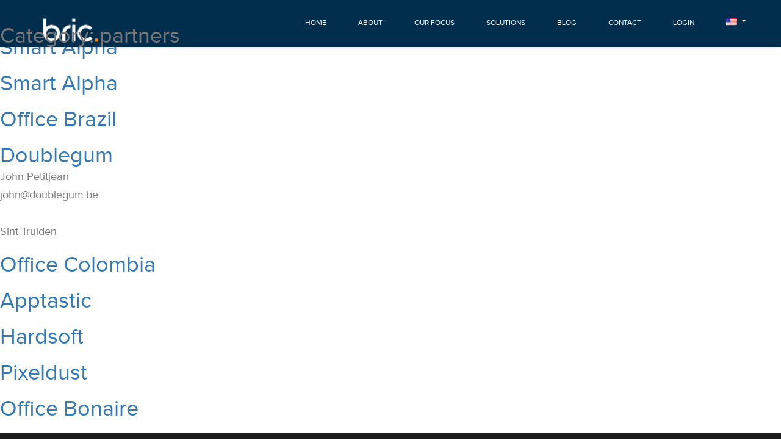

--- FILE ---
content_type: text/html; charset=UTF-8
request_url: https://bric.solutions/category/partners/
body_size: 27193
content:
<!DOCTYPE html>
<html lang="en-US" prefix="og: http://ogp.me/ns# fb: http://ogp.me/ns/fb#">
<head>
    <!-- Google Tag Manager -->
    <script>(function(w,d,s,l,i){w[l]=w[l]||[];w[l].push({'gtm.start':
                new Date().getTime(),event:'gtm.js'});var f=d.getElementsByTagName(s)[0],
            j=d.createElement(s),dl=l!='dataLayer'?'&l='+l:'';j.async=true;j.src=
            'https://www.googletagmanager.com/gtm.js?id='+i+dl;f.parentNode.insertBefore(j,f);
        })(window,document,'script','dataLayer','GTM-WVNDJD8');</script>
    <!-- End Google Tag Manager -->
    <!-- Global site tag (gtag.js) - Google Analytics -->
    <script async src="https://www.googletagmanager.com/gtag/js?id=G-G634PGJ7GW"></script>
    <script>
        window.dataLayer = window.dataLayer || [];
        function gtag(){dataLayer.push(arguments);}
        gtag('js', new Date());

          gtag('config', 'G-G634PGJ7GW');
    </script>
	<base href='//bric.solutions'>
    <meta name="cf-2fa-verify" content="fkfeijfoju9u2398u8923eoifnoieffes">
	<meta http-equiv="content-type" content="text/html; charset=utf-8" />
    <meta name="format-detection" content="telephone=no" />
    <meta name="viewport" content="width=device-width, initial-scale=1, maximum-scale=1, user-scalable=no" />
    <meta property="og:url" content="https://bric.solutions/" />
    <meta property="og:title" content="Bric Solutions" />
    <meta property="og:image" content="https://bric.solutions/wp-content/uploads/2020/04/bric-favicon-512-custom-bc-trans.png" />
    <meta property="og:image:type" content="image/png" />
    <meta property="og:description" content="Bric is a software company based out of the Dutch Caribbean. We develop clever and user-friendly software solutions for Small and Medium Enterprises.</p><p>We aim to build a relationship with our clients where we provide the software tools that help you become more efficient and take your business to the next level." />
    <meta property="og:type" content="website" />
    <meta property="fb:app_id" content="637835626411281" />
    <link href="/wp-content/themes/caagomni/css/bootstrap.min.css" rel="stylesheet" type="text/css" />
    <link href="/wp-content/themes/caagomni/css/font-awesome.min.css" rel="stylesheet" type="text/css" />
    <link href="/wp-content/themes/caagomni/css/idangerous.swiper.css" rel="stylesheet" type="text/css" />
    <link href="/wp-content/themes/caagomni/css/devices.min.css" rel="stylesheet" type="text/css" />
    <link href="/wp-content/themes/caagomni/css/style.css?ver=0.0.12" rel="stylesheet" type="text/css" />
    <link href="/wp-content/themes/caagomni/css/brics.css" rel="stylesheet" type="text/css" />
    <link href="/wp-content/themes/caagomni/css/animate.css" rel="stylesheet" type="text/css" />
	<link rel="apple-touch-icon" sizes="57x57" href="wp-content/uploads/2020/04/bric-favicon-512-custom-bc-trans.png">
	<link rel="apple-touch-icon" sizes="60x60" href="wp-content/uploads/2020/04/bric-favicon-512-custom-bc-trans.png">
	<link rel="apple-touch-icon" sizes="72x72" href="wp-content/uploads/2020/04/bric-favicon-512-custom-bc-trans.png">
	<link rel="apple-touch-icon" sizes="76x76" href="wp-content/uploads/2020/04/bric-favicon-512-custom-bc-trans.png">
	<link rel="apple-touch-icon" sizes="114x114" href="wp-content/uploads/2020/04/bric-favicon-512-custom-bc-trans.png">
	<link rel="apple-touch-icon" sizes="120x120" href="wp-content/uploads/2020/04/bric-favicon-512-custom-bc-trans.png">
	<link rel="apple-touch-icon" sizes="144x144" href="wp-content/uploads/2020/04/bric-favicon-512-custom-bc-trans.png">
	<link rel="apple-touch-icon" sizes="152x152" href="wp-content/uploads/2020/04/bric-favicon-512-custom-bc-trans.png">
	<link rel="apple-touch-icon" sizes="180x180" href="wp-content/uploads/2020/04/bric-favicon-512-custom-bc-trans.png">
	<link rel="icon" type="image/png" sizes="192x192"  href="wp-content/uploads/2020/04/bric-favicon-512-custom-bc-trans.png">
	<link rel="icon" type="image/png" sizes="32x32" href="wp-content/uploads/2020/04/bric-favicon-512-custom-bc-trans.png">
	<link rel="icon" type="image/png" sizes="96x96" href="wp-content/uploads/2020/04/bric-favicon-512-custom-bc-trans.png">
	<link rel="icon" type="image/png" sizes="16x16" href="wp-content/uploads/2020/04/bric-favicon-512-custom-bc-trans.png">
	<link rel="manifest" href="/wp-content/themes/caagomni/favicon/manifest.json">
	<meta name="msapplication-TileColor" content="#ffffff">
	<meta name="msapplication-TileImage" content="/wp-content/themes/caagomni/favicon/ms-icon-144x144.png">

	<link rel="manifest" href="/wp-content/themes/caagomni/favicon/manifest.json">
    <link rel="mask-icon" href="//bric.solutions/safari-pinned-tab.svg" color="#5bbad5">
    <link rel="shortcut icon" href="wp-content/uploads/2020/04/bric-favicon-512-custom-bc-trans.png">
	<script src="wp-content/themes/caagomni/js/jquery-2.1.3.min.js"></script>

 	<link href="https://cdnjs.cloudflare.com/ajax/libs/fancybox/2.1.5/jquery.fancybox.css" rel="stylesheet" type="text/css" />
	<title>Bric Solutions</title>
	<style>
	nav a {
		font-size:12px;
	}
	</style>
</head>

<body data-theme="theme-1">
    <!-- Google Tag Manager (noscript) -->
    <noscript><iframe src="https://www.googletagmanager.com/ns.html?id=GTM-WVNDJD8"
                      height="0" width="0" style="display:none;visibility:hidden"></iframe></noscript>
    <!-- End Google Tag Manager (noscript) -->

	<header class='act2'>
        <a href="" id="logo"><img src="wp-content/uploads/2020/05/Bric_20_04_06_final-logo_V4-05.png" alt=""/><img class="act" src="wp-content/uploads/2020/05/Bric_20_04_06_final-logo_V4-05.png" alt=""/></a>
        <div class="mob-icon">
            <span></span>
        </div>
        <nav>
            <ul>
                <li><a href="#home" >Home</a></li>
                <li><a href="#about" >About</a></li>
                <li><a href="#how-it-work" >Our Focus</a></li>
                <li><a href="#why" >Solutions</a></li>
                <li><a href="blog/" class="scroll-to-link">Blog</a></li>
				<!-- <li><a href="partners/" class="scroll-to-link">Partners</a></li> -->
                <li><a href="#contact" >Contact</a></li>
				<li><a href="https://caag.caagcrm.com/login-with-email" target="_blank">Login</a></li>
            </ul>
		

		<div class="dropdown talen">
		  <button class="btn btn-default spec dropdown-toggle" type="button" id="dropdownMenu1" data-toggle="dropdown" aria-haspopup="true" aria-expanded="true">
			<img src='wp-content/plugins/qtranslate/flags/us.png'>
			<span class="caret"></span>
		  </button>
		  <ul class="dropdown-menu pull-right" aria-labelledby="dropdownMenu1">
			<li><a href="//bric.solutions/"><img src='wp-content/plugins/qtranslate/flags/us.png'></a></li>
			<li><a href="//bric.solutions/es/"><img src='wp-content/plugins/qtranslate/flags/es.png'></a></li>
			<li><a href="//bric.solutions/pt/"><img src='wp-content/plugins/qtranslate/flags/br.png'></a></li>
			<li><a href="//bric.solutions/nl/"><img src='wp-content/plugins/qtranslate/flags/nl.png'></a></li>
		  </ul>

		</div>
        </nav>
</header>

	<section id="primary" class="content-area">
		<main id="main" class="site-main" role="main">

		
			<header class="page-header">
				<h1 class="page-title">Category: <span>partners</span></h1>			</header><!-- .page-header -->

			

<h1 class="title"><a href="https://bric.solutions/itm-sxm/" rel="bookmark">ITM-SXM</a></h1>																				
                                            <div class="blog-article-description">
											
			 										
		
											
											
											</div>
                                  











<h1 class="title"><a href="https://bric.solutions/smart-alpha/" rel="bookmark">Smart Alpha</a></h1>																				
                                            <div class="blog-article-description">
											
			 										
		
											
											
											</div>
                                  











<h1 class="title"><a href="https://bric.solutions/smart-alpha-consulting/" rel="bookmark">Smart Alpha</a></h1>																				
                                            <div class="blog-article-description">
											
			 										
		
											
											
											</div>
                                  











<h1 class="title"><a href="https://bric.solutions/office-brazil/" rel="bookmark">Office Brazil</a></h1>																				
                                            <div class="blog-article-description">
											
			 										
		
											
											
											</div>
                                  











<h1 class="title"><a href="https://bric.solutions/doublegum/" rel="bookmark">Doublegum</a></h1>																				
                                            <div class="blog-article-description">
											
			 								John Petitjean<br />
john@doublegum.be<br />
<br />
Sint Truiden		
		
											
											
											</div>
                                  











<h1 class="title"><a href="https://bric.solutions/bric-colombia/" rel="bookmark">Office Colombia</a></h1>																				
                                            <div class="blog-article-description">
											
			 										
		
											
											
											</div>
                                  











<h1 class="title"><a href="https://bric.solutions/apptastic/" rel="bookmark">Apptastic</a></h1>																				
                                            <div class="blog-article-description">
											
			 										
		
											
											
											</div>
                                  











<h1 class="title"><a href="https://bric.solutions/hardsoft/" rel="bookmark">Hardsoft</a></h1>																				
                                            <div class="blog-article-description">
											
			 										
		
											
											
											</div>
                                  











<h1 class="title"><a href="https://bric.solutions/pixeldust/" rel="bookmark">Pixeldust</a></h1>																				
                                            <div class="blog-article-description">
											
			 										
		
											
											
											</div>
                                  











<h1 class="title"><a href="https://bric.solutions/office-bonaire/" rel="bookmark">Office Bonaire</a></h1>																				
                                            <div class="blog-article-description">
											
			 										
		
											
											
											</div>
                                  










	<nav class="navigation pagination" aria-label="Posts">
		<h2 class="screen-reader-text">Posts navigation</h2>
		<div class="nav-links"><span aria-current="page" class="page-numbers current"><span class="meta-nav screen-reader-text">Page </span>1</span>
<a class="page-numbers" href="https://bric.solutions/category/partners/page/2/"><span class="meta-nav screen-reader-text">Page </span>2</a>
<a class="next page-numbers" href="https://bric.solutions/category/partners/page/2/">Next page</a></div>
	</nav>
		</main><!-- .site-main -->
	</section><!-- .content-area -->

<!-- FOOTER -->
<footer>
    <style type="text/css">
        .social-media-links{
            color: #b4b4b4;
        }
        .subscribe form input[type="email"]{
            width: 250px;
        }
        .subscribe{
            border-bottom: 0px !important; 
            padding-top: 15px;
        }
        .subscribe-text{
            font-size: 16px !important;
        }
        .subscribe-text-format{
            text-align: left;
        }
        .container-footer{
            padding-right: 25px;
            padding-left: 25px;
        }
        .subscribe-column{
            width: 100%px;
        }

        .footer-bottom{
            padding-top: 40px;
            padding-bottom: 40px;
        }

    </style>
	
	<!--New Feature-->
		    <div class="container container-footer">
	        <div class="row" style="margin-top:40px;">

	            <div class="col-md-3">
	                <span class="subscribe-text">Contact</span> <br><br>
	                <div class="media-icon">
	                    Phone: <a href="tel:0059996975454" class="social-media-links">+5999 697 5454</a>
	                    <br><br>
	                    Email: <a href="maito:info@bric.solutions" class="social-media-links">info@bric.solutions</a>
	                </div>
	                
	            </div>                    

	            <div class="col-md-3">
	                <span class="subscribe-text">Resources</span> <br><br>
	                <a target="blank" href="https://bric.solutions/terms-of-service/" class="social-media-links">Terms of Service</a><br><br>
	                <a target="blank" href="https://bric.solutions/privacy/" class="social-media-links">Privacy Policy</a><br><br>
	                <a target="blank" href="https://bric.solutions/gdpr/" class="social-media-links">GDPR</a><br><br>
	                <a target="blank" href="https://bric.solutions/security" class="social-media-links">Security</a><br><br>
	                <a target="blank" href="https://status.caagcrm.com/" class="social-media-links" target="_blank">System Status</a><br><br>
	                <a target="blank" href="https://api-docs.caagcrm.com/" class="social-media-links" target="_blank">API Documentation</a>
	            </div>

	            <div class="col-md-3">
	                <span class="subscribe-text">Social media</span> <br><br>
	                <div class="media-icon">
	                    <a target="blank" href="https://www.facebook.com/BricSolutions" class="social-media-links"><img style="margin-right:15px" src="wp-content/themes/caagomni/img/theme-8/c-icon.png" alt=""> Facebook</a><br><br>
	                    <a target="blank" href="https://www.linkedin.com/company/bric-solutions" class="social-media-links"><img style="margin-right:15px;margin-top:-3px" src="wp-content/themes/caagomni/img/theme-8/c-icon1.png" alt=""> LinkedIn</a><br><br>
	                    <!--<a target="blank" href="https://twitter.com/caagsoftware" class="social-media-links"><img style="margin-right:15px;" src="wp-content/themes/caagomni/img/theme-8/c-icon3.png" alt=""> Twitter</a>-->
	                </div>
	            </div>
	                
	            <div class="col-md-3 subscribe-column">
	                <span class="subscribe-text subscribe-text-format">Receive Updates</span>
	                <div class="subscribe" id="mc_embed_signup" style=" width: 100%; ">
	                    <form action="//caagcrm.us7.list-manage.com/subscribe/post?u=9569d5b65526888655b5f95f7&amp;id=54cf0058f0" method="post" id="mc-embedded-subscribe-form" name="mc-embedded-subscribe-form" class="validate" target="_blank" novalidate>  
	                        <div>
	                            <input type="hidden" name="b_9569d5b65526888655b5f95f7_54cf0058f0" tabindex="-1" value="">
	                        </div>
	                        	<!--
	                            <input type="email" value="" name="EMAIL" class="email" id="mce-EMAIL" placeholder=php_code gs(97);" required>-->
	                            <input type="email" value="" name="EMAIL" class="email" id="mce-EMAIL" placeholder="Email" required>
	                            <input type="submit" value="Subscribe" id="mc-embedded-subscribe"/>
	                    </form>
	                </div>
	            </div>
	        </div>
	    </div>	
    
    <!-- Spanish -->
	
    <!-- Portuguese -->
	
    <!-- Dutch -->
	    <!--End Footer Addition-->


    <div class="footer-bottom">
		        <!--
        <div class="media-icon">
            <a target='blank' href="https://www.facebook.com/caagsoftware"><img src="wp-content/themes/caagomni/img/theme-8/c-icon.png" alt=""/></a>
            <a target='blank' href="https://www.linkedin.com/company/caag-b-v-"><img src="wp-content/themes/caagomni/img/theme-8/c-icon1.png" alt=""/></a>
            <a target='blank' href="https://twitter.com/caagsoftware"><img src="wp-content/themes/caagomni/img/theme-8/c-icon3.png" alt=""/></a>
        </div> -->
        <div class="copy">
            <span>Bric Solutions © 2026</span>
        </div>
    </div>
</footer>
            
    <!-- POPUP "VIDEO" -->
    <div class="video-popup">
        <span></span>
        <span></span>
        <iframe src="#"></iframe>
        <a href="#"></a>
    </div>
     
            
            
    </div>    
    </div>


    
    

    <script src="wp-content/themes/caagomni/js/bootstrap.min.js"></script>
    <script src="wp-content/themes/caagomni/js/idangerous.swiper.min.js"></script>
    <script src="wp-content/themes/caagomni/js/global.js"></script>
    <script src="wp-content/themes/caagomni/js/wow.min.js"></script>
	
	



	
    <script>
        var wow = new WOW(
            {
                boxClass:     'wow',      // animated element css class (default is wow)
                animateClass: 'animated', // animation css class (default is animated)
                offset:       100,          // distance to the element when triggering the animation (default is 0)
                mobile:       true,       // trigger animations on mobile devices (default is true)
                live:         true,       // act on asynchronously loaded content (default is true)
                callback:     function(box) {
                  // the callback is fired every time an animation is started
                  // the argument that is passed in is the DOM node being animated
                }
            }
        );
        $(window).load(function(){
            wow.init();    
        });
        
    </script>

	<script src="https://cdnjs.cloudflare.com/ajax/libs/fancybox/2.1.5/jquery.fancybox.min.js"></script>
    <script src="wp-content/themes/caagomni/js/isotope.pkgd.min.js"></script>
    <script>
	
	$('#peryear').click(function() {
		
		$('.month').hide();
		$('.year').fadeIn();
		$('#permonth').removeClass('periode');
		$('#peryear').addClass('periode');
	});
	
	$('#permonth').click(function() {
		$('.year').hide();
		$('.month').fadeIn();
		$('#permonth').addClass('periode');
		$('#peryear').removeClass('periode');
	});
	
		
	$(".sp-link").fancybox({
		'transitionIn'	:	'elastic',
		'transitionOut'	:	'elastic',
		'speedIn'		:	600, 
		'speedOut'		:	200, 
		'overlayShow'	:	false
	});
        $(function(){
            $(window).load(function(){
				/* This is basic - uses default settings */
                var $container = $('.sorting-container').isotope({
                    itemSelector: '.sorting-item',
                    masonry: {
                        columnWidth: '.grid-sizer'
                    },
                    getSortData: {
                        category_one: '[data-category_one]',
                        category_two: '[data-category_two]',
                        category_three: '[data-category_three]',
                        category_four: '[data-category_four]',
                        category_five: '[data-category_five]',
                    }
                });

                $('.sorting-menu a').click(function() {
                    if($(this).hasClass('active')) return false;
                    $(this).parent().find('.active').removeClass('active');
                    $(this).addClass('active');
                    var sortValue = $(this).attr('data-sort-value');
                    $('.sorting-item.disabled').removeClass('disabled');
                    $('.sorting-item[data-'+sortValue+'!="1"]').addClass('disabled');
                    $container.isotope({ sortBy: sortValue });
                    if(sortValue=='original-order') $('.sorting-item.disabled').removeClass('disabled');
                });
            });
        });
    </script>

<link rel='stylesheet' id='hugeit-lightbox-css-css'  href='https://bric.solutions/wp-content/plugins/lightbox/css/frontend/lightbox.css?ver=5ec169750e29b646ef5f9bbe362025b3' type='text/css' media='all' />
<script type='text/javascript' src='https://bric.solutions/wp-includes/js/jquery/jquery.min.js?ver=3.6.0' id='jquery-core-js'></script>
<script type='text/javascript' src='https://bric.solutions/wp-includes/js/jquery/jquery-migrate.min.js?ver=3.3.2' id='jquery-migrate-js'></script>
<script type='text/javascript' src='https://bric.solutions/wp-content/plugins/lightbox/js/frontend/mousewheel.min.js?ver=1.0' id='mousewheel-min-js-js'></script>
<script type='text/javascript' src='https://bric.solutions/wp-content/plugins/lightbox/js/frontend/froogaloop2.min.js?ver=5ec169750e29b646ef5f9bbe362025b3' id='hugeit-froogaloop-js-js'></script>
<script type='text/javascript' id='hugeit-lightbox-js-js-extra'>
/* <![CDATA[ */
var hugeit_resp_lightbox_obj = {"hugeit_lightbox_lightboxView":"view1","hugeit_lightbox_speed_new":"600","hugeit_lightbox_overlayClose_new":"true","hugeit_lightbox_loop_new":"true","hugeit_lightbox_fullwidth_effect":"false","hugeit_lightbox_thumbs":"false","hugeit_lightbox_showTitle":"true","hugeit_lightbox_showDesc":"false","hugeit_lightbox_showBorder":"false","hugeit_lightbox_imageframe":"frame_0","hugeit_lightbox_fullscreen_effect":"false","hugeit_lightbox_rightclick_protection":"true","hugeit_lightbox_arrows_hover_effect":"0","lightbox_open_close_effect":"0","hugeit_lightbox_view_info":"false"};
var hugeit_gen_resp_lightbox_obj = {"hugeit_lightbox_slideAnimationType":"effect_1","hugeit_lightbox_overlayDuration":"150","hugeit_lightbox_escKey_new":"false","hugeit_lightbox_keyPress_new":"false","hugeit_lightbox_arrows":"true","hugeit_lightbox_mouseWheel":"false","hugeit_lightbox_download":"false","hugeit_lightbox_showCounter":"false","hugeit_lightbox_nextHtml":"","hugeit_lightbox_prevHtml":"","hugeit_lightbox_sequence_info":"image","hugeit_lightbox_sequenceInfo":"of","hugeit_lightbox_width_new":"100","hugeit_lightbox_height_new":"100","hugeit_lightbox_videoMaxWidth":"790","hugeit_lightbox_slideshow_new":"false","hugeit_lightbox_slideshow_auto_new":"false","hugeit_lightbox_slideshow_speed_new":"2500","hugeit_lightbox_slideshow_start_new":"","hugeit_lightbox_slideshow_stop_new":"","hugeit_lightbox_watermark":"false","hugeit_lightbox_socialSharing":"false","hugeit_lightbox_facebookButton":"false","hugeit_lightbox_twitterButton":"false","hugeit_lightbox_googleplusButton":"false","hugeit_lightbox_pinterestButton":"false","hugeit_lightbox_linkedinButton":"false","hugeit_lightbox_tumblrButton":"false","hugeit_lightbox_redditButton":"false","hugeit_lightbox_bufferButton":"false","hugeit_lightbox_diggButton":"false","hugeit_lightbox_vkButton":"false","hugeit_lightbox_yummlyButton":"false","hugeit_lightbox_watermark_text":"WaterMark","hugeit_lightbox_watermark_textColor":"ffffff","hugeit_lightbox_watermark_textFontSize":"30","hugeit_lightbox_watermark_containerBackground":"000000","hugeit_lightbox_watermark_containerOpacity":"90","hugeit_lightbox_watermark_containerWidth":"300","hugeit_lightbox_watermark_position_new":"9","hugeit_lightbox_watermark_opacity":"70","hugeit_lightbox_watermark_margin":"10","hugeit_lightbox_watermark_img_src_new":"https:\/\/bric.solutions\/wp-content\/plugins\/lightbox\/images\/No-image-found.jpg","hugeit_lightbox_watermark_container_bg_color":"rgba(0,0,0,0.9)"};
var hugeit_resp_lightbox_plugins_url = "https:\/\/bric.solutions\/wp-content\/plugins\/lightbox\/images\/image_frames\/";
/* ]]> */
</script>
<script type='text/javascript' src='https://bric.solutions/wp-content/plugins/lightbox/js/frontend/lightbox.js?ver=1.0' id='hugeit-lightbox-js-js'></script>
<script type='text/javascript' id='hugeit-custom-js-js-extra'>
/* <![CDATA[ */
var lightbox_type = "new_type";
var ajaxUrl = "https:\/\/bric.solutions\/wp-admin\/admin-ajax.php";
/* ]]> */
</script>
<script type='text/javascript' src='https://bric.solutions/wp-content/plugins/lightbox/js/frontend/custom.js?ver=1.0' id='hugeit-custom-js-js'></script>

<script type='text/javascript' src='https://bric.solutions/wp-content/themes/caagomni/js/typed.js'></script>
<script>
  jQuery(function($){
      $(".thetyper").typed({
	          strings: ["insurance","real estate agents", "car rentals", "trusts", "consultants", "lawyers", "government", "banking"],
		
		
		
		
	  typeSpeed: 100,
        backSpeed: -5,
        backDelay: 3500,
        loop: true
      });
  });
</script>




<script type="text/javascript">
    $(window).load(function () {
	 	var key = 
        wow.init();
    });

    /*
    jQuery(function($){
    	$('#submit-button').click(function(){
    		preventDefault();
    		$.ajax({
    			url: "https://www.google.com/recaptcha/api/siteverify",
    			type: "POST",
    			data: {
    				secret:'6LcSzjsUAAAAAEybNvNot3-q91Nh5fKQEhkAdHZJ',
    				g-recaptcha-response
    			}

    		});
    	});
    });*/
</script>

<!--
<script>
  (function(i,s,o,g,r,a,m){i['GoogleAnalyticsObject']=r;i[r]=i[r]||function(){
  (i[r].q=i[r].q||[]).push(arguments)},i[r].l=1*new Date();a=s.createElement(o),
  m=s.getElementsByTagName(o)[0];a.async=1;a.src=g;m.parentNode.insertBefore(a,m)
  })(window,document,'script','//www.google-analytics.com/analytics.js','ga');

  ga('create', 'UA-68224496-1', 'auto');
  ga('send', 'pageview');

</script> -->
<script src="https://cdnjs.cloudflare.com/ajax/libs/jquery.form/4.2.1/jquery.form.min.js"
        integrity="sha384-tIwI8+qJdZBtYYCKwRkjxBGQVZS3gGozr3CtI+5JF/oL1JmPEHzCEnIKbDbLTCer"
        crossorigin="anonymous"></script>
<script type='text/javascript' src='https://cdnjs.cloudflare.com/ajax/libs/jquery.blockUI/2.70/jquery.blockUI.min.js'></script>
<script>
    (function($){
        $("#caag-contact-form").ajaxForm({
            dataType:  'json',
            success: function (data) {
                window.location.href = 'https://bric.solutions/contact-thanks/';
            },
            error: function (data) {
                var errors = data.responseJSON.errors;
                var message = '';
                $.each(errors, function(index,object) {
                    $.each(object, function(index, object2) {
                        message += object2 + "\n";
                    });
                });
                alert(message);
                grecaptcha.reset();
            }
        });
    })(jQuery);
    /*
    (function($){
        $('#caag-contact-form').submit(function(event) {
            var recaptcha = $("#g-recaptcha-response").val();
            if (recaptcha === "") {
                event.preventDefault();
                alert("Please complete The Captcha Test");
                grecaptcha.reset();
            }
        });
    })(jQuery);*/
</script>
<!-- BEGIN JIVOSITE CODE {literal} -->
<script src="//code.jivosite.com/widget/tF46BPAjsX" async></script>
<!-- {/literal} END JIVOSITE CODE -->
</body>
</html>


--- FILE ---
content_type: text/html; charset=UTF-8
request_url: https://bric.solutions/
body_size: 62808
content:
<!DOCTYPE html>
<html lang="en-US" prefix="og: http://ogp.me/ns# fb: http://ogp.me/ns/fb#">
<head>
    <!-- Google Tag Manager -->
    <script>(function(w,d,s,l,i){w[l]=w[l]||[];w[l].push({'gtm.start':
                new Date().getTime(),event:'gtm.js'});var f=d.getElementsByTagName(s)[0],
            j=d.createElement(s),dl=l!='dataLayer'?'&l='+l:'';j.async=true;j.src=
            'https://www.googletagmanager.com/gtm.js?id='+i+dl;f.parentNode.insertBefore(j,f);
        })(window,document,'script','dataLayer','GTM-WVNDJD8');</script>
    <!-- End Google Tag Manager -->
    <!-- Global site tag (gtag.js) - Google Analytics -->
    <script async src="https://www.googletagmanager.com/gtag/js?id=G-G634PGJ7GW"></script>
    <script>
        window.dataLayer = window.dataLayer || [];
        function gtag(){dataLayer.push(arguments);}
        gtag('js', new Date());

          gtag('config', 'G-G634PGJ7GW');
    </script>
	<base href='//bric.solutions'>
    <meta name="cf-2fa-verify" content="fkfeijfoju9u2398u8923eoifnoieffes">
	<meta http-equiv="content-type" content="text/html; charset=utf-8" />
    <meta name="format-detection" content="telephone=no" />
    <meta name="viewport" content="width=device-width, initial-scale=1, maximum-scale=1, user-scalable=no" />
    <meta property="og:url" content="https://bric.solutions/" />
    <meta property="og:title" content="Bric Solutions" />
    <meta property="og:image" content="https://bric.solutions/wp-content/uploads/2020/04/bric-favicon-512-custom-bc-trans.png" />
    <meta property="og:image:type" content="image/png" />
    <meta property="og:description" content="Bric is a software company based out of the Dutch Caribbean. We develop clever and user-friendly software solutions for Small and Medium Enterprises.</p><p>We aim to build a relationship with our clients where we provide the software tools that help you become more efficient and take your business to the next level." />
    <meta property="og:type" content="website" />
    <meta property="fb:app_id" content="637835626411281" />
    <link href="/wp-content/themes/caagomni/css/bootstrap.min.css" rel="stylesheet" type="text/css" />
    <link href="/wp-content/themes/caagomni/css/font-awesome.min.css" rel="stylesheet" type="text/css" />
    <link href="/wp-content/themes/caagomni/css/idangerous.swiper.css" rel="stylesheet" type="text/css" />
    <link href="/wp-content/themes/caagomni/css/devices.min.css" rel="stylesheet" type="text/css" />
    <link href="/wp-content/themes/caagomni/css/style.css?ver=0.0.12" rel="stylesheet" type="text/css" />
    <link href="/wp-content/themes/caagomni/css/brics.css" rel="stylesheet" type="text/css" />
    <link href="/wp-content/themes/caagomni/css/animate.css" rel="stylesheet" type="text/css" />
	<link rel="apple-touch-icon" sizes="57x57" href="wp-content/uploads/2020/04/bric-favicon-512-custom-bc-trans.png">
	<link rel="apple-touch-icon" sizes="60x60" href="wp-content/uploads/2020/04/bric-favicon-512-custom-bc-trans.png">
	<link rel="apple-touch-icon" sizes="72x72" href="wp-content/uploads/2020/04/bric-favicon-512-custom-bc-trans.png">
	<link rel="apple-touch-icon" sizes="76x76" href="wp-content/uploads/2020/04/bric-favicon-512-custom-bc-trans.png">
	<link rel="apple-touch-icon" sizes="114x114" href="wp-content/uploads/2020/04/bric-favicon-512-custom-bc-trans.png">
	<link rel="apple-touch-icon" sizes="120x120" href="wp-content/uploads/2020/04/bric-favicon-512-custom-bc-trans.png">
	<link rel="apple-touch-icon" sizes="144x144" href="wp-content/uploads/2020/04/bric-favicon-512-custom-bc-trans.png">
	<link rel="apple-touch-icon" sizes="152x152" href="wp-content/uploads/2020/04/bric-favicon-512-custom-bc-trans.png">
	<link rel="apple-touch-icon" sizes="180x180" href="wp-content/uploads/2020/04/bric-favicon-512-custom-bc-trans.png">
	<link rel="icon" type="image/png" sizes="192x192"  href="wp-content/uploads/2020/04/bric-favicon-512-custom-bc-trans.png">
	<link rel="icon" type="image/png" sizes="32x32" href="wp-content/uploads/2020/04/bric-favicon-512-custom-bc-trans.png">
	<link rel="icon" type="image/png" sizes="96x96" href="wp-content/uploads/2020/04/bric-favicon-512-custom-bc-trans.png">
	<link rel="icon" type="image/png" sizes="16x16" href="wp-content/uploads/2020/04/bric-favicon-512-custom-bc-trans.png">
	<link rel="manifest" href="/wp-content/themes/caagomni/favicon/manifest.json">
	<meta name="msapplication-TileColor" content="#ffffff">
	<meta name="msapplication-TileImage" content="/wp-content/themes/caagomni/favicon/ms-icon-144x144.png">

	<link rel="manifest" href="/wp-content/themes/caagomni/favicon/manifest.json">
    <link rel="mask-icon" href="//bric.solutions/safari-pinned-tab.svg" color="#5bbad5">
    <link rel="shortcut icon" href="wp-content/uploads/2020/04/bric-favicon-512-custom-bc-trans.png">
	<script src="wp-content/themes/caagomni/js/jquery-2.1.3.min.js"></script>

 	<link href="https://cdnjs.cloudflare.com/ajax/libs/fancybox/2.1.5/jquery.fancybox.css" rel="stylesheet" type="text/css" />
	<title>Bric Solutions</title>
	<style>
	nav a {
		font-size:12px;
	}
	</style>
</head>

<body data-theme="theme-1">
    <!-- Google Tag Manager (noscript) -->
    <noscript><iframe src="https://www.googletagmanager.com/ns.html?id=GTM-WVNDJD8"
                      height="0" width="0" style="display:none;visibility:hidden"></iframe></noscript>
    <!-- End Google Tag Manager (noscript) -->

	<header >
        <a href="" id="logo"><img src="wp-content/uploads/2020/05/Bric_20_04_06_final-logo_V4-05.png" alt=""/><img class="act" src="wp-content/uploads/2020/05/Bric_20_04_06_final-logo_V4-05.png" alt=""/></a>
        <div class="mob-icon">
            <span></span>
        </div>
        <nav>
            <ul>
                <li><a href="#home" class="scroll-to-link">Home</a></li>
                <li><a href="#about" class="scroll-to-link">About</a></li>
                <li><a href="#how-it-work" class="scroll-to-link">Our Focus</a></li>
                <li><a href="#why" class="scroll-to-link">Solutions</a></li>
                <li><a href="blog/" class="scroll-to-link">Blog</a></li>
				<!-- <li><a href="partners/" class="scroll-to-link">Partners</a></li> -->
                <li><a href="#contact" class="scroll-to-link">Contact</a></li>
				<li><a href="https://caag.caagcrm.com/login-with-email" target="_blank">Login</a></li>
            </ul>
		

		<div class="dropdown talen">
		  <button class="btn btn-default spec dropdown-toggle" type="button" id="dropdownMenu1" data-toggle="dropdown" aria-haspopup="true" aria-expanded="true">
			<img src='wp-content/plugins/qtranslate/flags/us.png'>
			<span class="caret"></span>
		  </button>
		  <ul class="dropdown-menu pull-right" aria-labelledby="dropdownMenu1">
			<li><a href="//bric.solutions/"><img src='wp-content/plugins/qtranslate/flags/us.png'></a></li>
			<li><a href="//bric.solutions/es/"><img src='wp-content/plugins/qtranslate/flags/es.png'></a></li>
			<li><a href="//bric.solutions/pt/"><img src='wp-content/plugins/qtranslate/flags/br.png'></a></li>
			<li><a href="//bric.solutions/nl/"><img src='wp-content/plugins/qtranslate/flags/nl.png'></a></li>
		  </ul>

		</div>
        </nav>
</header>
    <div id="content-wrapper">
    <div class="blocks-container">
    <!-- BLOCK "TYPE 1" -->
    <div class="block type-1 scroll-to-block" data-id="home">
        <div class="clip">
            <div class="bg"

                 style="background-image:url(wp-content/uploads/2020/04/carlos-muza-hpjSkU2UYSU-unsplash.jpg);">
            </div>
            <div class="bg-span"></div>
        </div>
        <div class="container type-1-text">
            <div class="row">
                <div class="col-md-8 col-md-offset-2 type-1-center">
                    <article class="big white table" style='text-align:left'>
                        <h1 class="h1">Enterprise Software for <span class="thetyper">Banking</span></h1>
The bird's-eye view to your business...
<div style="clear: both; height: 40px;"></div>
<a class="scroll-to-link button" style="margin: 0px; float: left;" href="#about">Learn more</a>

                        <style>
                            .accordeon.drop-down .title {
                                font-family: bold !important;
                                font-size: 14px !important;
                                text-transform: uppercase !important;
                                padding: 20px !important;
                                padding-right: 40px !important;
                            }

                            .drop-down-list li {
                                font-family: bold !important;
                                font-size: 14px !important;
                                text-transform: uppercase !important;
                                text-align: left !important;
                                padding-bottom: 20px !important;
                            }
                        </style>

                        <div class="accordeon drop-down">
                            <div class="entry">
                                <div class="title"><span class="glyphicon glyphicon-chevron-right"
                                                         style='margin-top:6px;'
                                                         aria-hidden="true"></span>Choose a sector </div>
                                <div class="text">
                                    <ul class="drop-down-list">
                                        <li><a href="compliance/">Compliance</a></li>
                                        <li><a href="insurance/">Insurance</a></li>
                                    </ul>
                                </div>
                            </div>
                        </div>


                    </article>
                </div>
            </div>
        </div>

    </div>
    <!-- BLOCK "TYPE 1" -->


    <!-- BLOCK "TYPE 15" -->
    <div class="new-block type-15 scroll-to-block" data-id="about">


        

                <div class="paddings-container">
                    <div class="container">
                        <div class="row">
                            <div class="col-sm-7 content-entry wow2 fadeInLeft" data-wow2-delay="0.3s">
                                <div class="video-thumbnail"><br><br>
                                    <script src="https://fast.wistia.com/embed/medias/g2pujmoqci.jsonp" async></script>
                                    <script src="https://fast.wistia.com/assets/external/E-v1.js" async></script>
                                    <div class="wistia_responsive_padding"
                                         style="padding:56.25% 0 0 0;position:relative;">
                                        <div class="wistia_responsive_wrapper"
                                             style="height:100%;left:0;position:absolute;top:0;width:100%;">
                                            <div class="wistia_embed wistia_async_g2pujmoqci videoFoam=true"
                                                 style="height:100%;width:100%">
                                            </div>
                                        </div>
                                    </div>
                                </div>
                            </div>
                            <div class="col-sm-5 content-entry wow2 fadeInRight" data-wow2-delay="0.3s">
                                <div class="cell-view">
                                    <article class="normall">

                                        <h2 class="h2 titel-left">Who are we?</h2>
<p>Bric is a software company based out of the Dutch Caribbean. We develop clever and user-friendly software solutions for Small and Medium Enterprises.</p>
<p>We aim to build a relationship with our clients where we provide the software tools that help you become more efficient and take your business to the next level.</p>
                                    </article>
                                </div>
                            </div>
                        </div>
                    </div>
                </div>


            

    </div>


    <!-- BLOCK "TYPE 18" -->
    <div class="new-block type-18 scroll-to-block" data-id="how-it-work">
        <div class="container">
            <div class="row page-tagline">
                <div class="col-md-6 col-md-offset-3 wow2 flipInX" data-wow2-delay="0.3s">
                    
<h2 class="title">our focus</h2>
<div class="description">Bric has many functionalities. Our main added value comes from the following focus points.</div>
                         </div>
            </div>
            <div class="row tabs-switch-container">
                <div class="tabs-switch-wrapper col-md-12 wow2 fadeInUp" data-wow2-delay="0.3s">
                    <div class="tabs-switch active">
                        <div class="cell-view">CRM</div>
                    </div>
                    <div class="tabs-switch">
                        <div class="cell-view">Workflows</div>
                    </div>
                    <div class="tabs-switch">
                        <div class="cell-view">Dashboards</div>
                    </div>
                    <!--
                    <div class="tabs-switch">
                        <div class="cell-view"> //gs(115); </div>
                    </div> -->
                    <div class="clear"></div>
                </div>

                <div class="col-md-12 wow2 fadeInUp" data-wow2-delay="0.3s">
                    

                                <div class="row tabs-entry">
                                    <div class="new-block type-8">
                                        <div class="container">
                                            <div class="row">
                                                <div class="content-entry col-sm-6">
                                                    <div class="phones-container">
                                                        <img width="960" height="400" src="https://bric.solutions/wp-content/uploads/2015/06/21.gif" class="attachment-full size-full wp-post-image" alt="" loading="lazy" />
                                                        <div class="clear"></div>
                                                    </div>
                                                </div>
                                                <div class="content-entry col-sm-6">
                                                    <article class="normall">
                                                        <h3 class="tabs-title">Customer Relationship Management</h3>
<p>Have all of your customer information in one place and make sure you don&#8217;t miss out on any opportunities that are right in front of you.</p>
                                                    </article>

                                                    <div class="accordeon">

                                                                                                                        <div class="entry active">
                                                                    <div class="title"><span aria-hidden="true"
                                                                                             class="glyphicon glyphicon-chevron-right"></span>Contact Management                                                                    </div>
                                                                    <div class="text" style="display: block;"><p>Store, manage and share all your contact information. The Bric application is built with a lot of flexibility, so you can store any type of information.</p>
</div>
                                                                </div>
                                                                                                                            <div class="entry ">
                                                                    <div class="title"><span aria-hidden="true"
                                                                                             class="glyphicon glyphicon-chevron-right"></span>Digital Archiving                                                                    </div>
                                                                    <div class="text" ><p>Archive all of your customer files in an electronic dossier.</p>
</div>
                                                                </div>
                                                                                                                            <div class="entry ">
                                                                    <div class="title"><span aria-hidden="true"
                                                                                             class="glyphicon glyphicon-chevron-right"></span>Contact History                                                                    </div>
                                                                    <div class="text" ><p>Create notes about contact moments with a client and schedule alerts for follow ups.</p>
</div>
                                                                </div>
                                                                                                                            <div class="entry ">
                                                                    <div class="title"><span aria-hidden="true"
                                                                                             class="glyphicon glyphicon-chevron-right"></span>Email &#038; SMS                                                                    </div>
                                                                    <div class="text" ><p>Create Email lists for newsletters and send SMS.</p>
</div>
                                                                </div>
                                                            

                                                    </div>
                                                </div>
                                            </div>
                                        </div>
                                    </div>
                                </div>

                            

                                <div class="row tabs-entry">
                                    <div class="new-block type-8">
                                        <div class="container">
                                            <div class="row">
                                                <div class="content-entry col-sm-6">
                                                    <div class="phones-container">
                                                        <img width="960" height="400" src="https://bric.solutions/wp-content/uploads/2015/06/3.gif" class="attachment-full size-full wp-post-image" alt="" loading="lazy" />
                                                        <div class="clear"></div>
                                                    </div>
                                                </div>
                                                <div class="content-entry col-sm-6">
                                                    <article class="normall">
                                                        <h3 class="tabs-title">Document Workflows</h3>
<p>With the workflow module it&#8217;s possible to standardize your company&#8217;s key processes. Making sure that you can track them from start to finish.</p>
<p>Each process is broken down into steps. A <em>step</em> may be a specific task that a user needs to carry out such as filling out a form or uploading a document. After a step is completed the system may perform an automatic <em>action</em> such as sending a confirmation email.</p>
<p>The Bric application allows you to easily customize forms and make them available online. It also allows you to create document templates with your company&#8217;s branding.</p>
                                                    </article>

                                                    <div class="accordeon">

                                                        

                                                    </div>
                                                </div>
                                            </div>
                                        </div>
                                    </div>
                                </div>

                            

                                <div class="row tabs-entry">
                                    <div class="new-block type-8">
                                        <div class="container">
                                            <div class="row">
                                                <div class="content-entry col-sm-6">
                                                    <div class="phones-container">
                                                        <img width="960" height="400" src="https://bric.solutions/wp-content/uploads/2015/06/1.gif" class="attachment-full size-full wp-post-image" alt="" loading="lazy" />
                                                        <div class="clear"></div>
                                                    </div>
                                                </div>
                                                <div class="content-entry col-sm-6">
                                                    <article class="normall">
                                                        <h3 class="tabs-title">Management Dashboards</h3>
<p><span style="font-weight: 400;">Our user-friendly dashboard allows you to</span><span style="font-weight: 400;"> keep track of the performance indicators that are most important to your business. </span></p>
<p><span style="font-weight: 400;">Having a good feeling about your company&#8217;s KPI&#8217;s will help you as a manager, to steer your company in the right direction.</span></p>
                                                    </article>

                                                    <div class="accordeon">

                                                        

                                                    </div>
                                                </div>
                                            </div>
                                        </div>
                                    </div>
                                </div>

                            

                </div>
            </div>

        </div>
    </div>

    <!-- BLOCK "TYPE 3" -->
    <div class="new-block type-3 type-3-1 scroll-to-block color-background" data-id="why">
        <div class="container type-3-text">
            <div class="row page-tagline">
                <div class="col-md-6 col-md-offset-3 wow2 flipInX" data-wow2-delay="0.3s">
                    <h2 class="title">Solutions</h2>
<div class="description">Have a look at our wide array of software solutions.</div>                </div>
            </div>
            <div class="row">


                
                        <div data-wow2-delay="0.3s" class="col-md-4 col-sm-6 little-img-text-entry wow2 flipInY">
                                                        <img width="50" height="50" src="https://bric.solutions/wp-content/uploads/2015/07/tag.png" class="attachment-post-thumbnail size-post-thumbnail wp-post-image" alt="" loading="lazy" />                            <article class="small">
                                <h5 class="h5">Inventory Management</h5>
                                <p>Manage inventory and integrate with your online webshop.</p>
                            </article>
                                                    </div>


                    
                        <div data-wow2-delay="0.3s" class="col-md-4 col-sm-6 little-img-text-entry wow2 flipInY">
                                                        <img width="50" height="50" src="https://bric.solutions/wp-content/uploads/2015/07/academic-hat.png" class="attachment-post-thumbnail size-post-thumbnail wp-post-image" alt="" loading="lazy" />                            <article class="small">
                                <h5 class="h5">Workshops &#038; Attendance</h5>
                                <p>Manage workshops and keep track of attendance.</p>
                            </article>
                                                    </div>


                    
                        <div data-wow2-delay="0.3s" class="col-md-4 col-sm-6 little-img-text-entry wow2 flipInY">
                                                        <img width="50" height="50" src="https://bric.solutions/wp-content/uploads/2015/07/badge.png" class="attachment-post-thumbnail size-post-thumbnail wp-post-image" alt="" loading="lazy" />                            <article class="small">
                                <h5 class="h5">HRM</h5>
                                <p>Have all personnel information in one place and also manage vacation and sickness days.</p>
                            </article>
                                                    </div>


                    
                        <div data-wow2-delay="0.3s" class="col-md-4 col-sm-6 little-img-text-entry wow2 flipInY">
                                                        <img width="50" height="50" src="https://bric.solutions/wp-content/uploads/2015/07/paperplane.png" class="attachment-post-thumbnail size-post-thumbnail wp-post-image" alt="" loading="lazy" />                            <article class="small">
                                <h5 class="h5">Workflows</h5>
                                <p>Standardize internal and external work processes.</p>
                            </article>
                                                    </div>


                    
                        <div data-wow2-delay="0.3s" class="col-md-4 col-sm-6 little-img-text-entry wow2 flipInY">
                                                        <img width="50" height="50" src="https://bric.solutions/wp-content/uploads/2015/07/checkmark.png" class="attachment-post-thumbnail size-post-thumbnail wp-post-image" alt="" loading="lazy" />                            <article class="small">
                                <h5 class="h5">Project Management</h5>
                                <p>Create projects and milestones, and assign tasks to specific users.</p>
                            </article>
                                                    </div>


                    
                        <div data-wow2-delay="0.3s" class="col-md-4 col-sm-6 little-img-text-entry wow2 flipInY">
                                                        <img width="50" height="50" src="https://bric.solutions/wp-content/uploads/2015/07/calendar.png" class="attachment-post-thumbnail size-post-thumbnail wp-post-image" alt="" loading="lazy" />                            <article class="small">
                                <h5 class="h5">Reservations</h5>
                                <p>Manage reservations for multiple locations.</p>
                            </article>
                                                    </div>


                    
                        <div data-wow2-delay="0.3s" class="col-md-4 col-sm-6 little-img-text-entry wow2 flipInY">
                                                        <img width="50" height="50" src="https://bric.solutions/wp-content/uploads/2015/07/credit-card.png" class="attachment-post-thumbnail size-post-thumbnail wp-post-image" alt="" loading="lazy" />                            <article class="small">
                                <h5 class="h5">Invoicing</h5>
                                <p>Create, send and track invoices to your customers.</p>
                            </article>
                                                    </div>


                    
                        <div data-wow2-delay="0.3s" class="col-md-4 col-sm-6 little-img-text-entry wow2 flipInY">
                                                        <img width="50" height="50" src="https://bric.solutions/wp-content/uploads/2015/07/mailbox.png" class="attachment-post-thumbnail size-post-thumbnail wp-post-image" alt="" loading="lazy" />                            <article class="small">
                                <h5 class="h5">Correspondence</h5>
                                <p>Manage incoming and outgoing correspondence.</p>
                            </article>
                                                    </div>


                    
                        <div data-wow2-delay="0.3s" class="col-md-4 col-sm-6 little-img-text-entry wow2 flipInY">
                                                        <img width="50" height="50" src="https://bric.solutions/wp-content/uploads/2015/07/dashboard.png" class="attachment-post-thumbnail size-post-thumbnail wp-post-image" alt="" loading="lazy" />                            <article class="small">
                                <h5 class="h5">Management Dashboard</h5>
                                <p>Keep track of your Key Performance Indicators.</p>
                            </article>
                                                    </div>


                    

            </div>
        </div>
    </div>


    <!-- BLOCK "TYPE 12" -->
    <div class="new-block type-12" style="padding: 70px;padding-bottom:50px;margin-bottom:0px">
        <div class="container">

            <div class="logos-slider wow2 fadeInUp" data-wow2-delay="0.3s">
                <div class="swiper-container horizontal-pagination" data-spacebetween="20" data-autoplay="1"
                     data-loop="1" data-speed="5000" data-center="0" data-slides-per-view="responsive"
                     data-xs-slides="1" data-sm-slides="3" data-md-slides="5" data-lg-slides="5">
                    <div class="swiper-wrapper">

                        
                                <div class="swiper-slide"
                                     style='vertical-align:middle;position:relative;line-height:200px'>
                                    <img width="1052" height="1024" src="https://bric.solutions/wp-content/uploads/2020/10/EHAS_logo_2.png" class="attachment-post-thumbnail size-post-thumbnail wp-post-image" alt="" loading="lazy" srcset="https://bric.solutions/wp-content/uploads/2020/10/EHAS_logo_2.png 1052w, https://bric.solutions/wp-content/uploads/2020/10/EHAS_logo_2-300x292.png 300w, https://bric.solutions/wp-content/uploads/2020/10/EHAS_logo_2-1024x997.png 1024w, https://bric.solutions/wp-content/uploads/2020/10/EHAS_logo_2-768x748.png 768w" sizes="(max-width: 1052px) 100vw, 1052px" />                                </div>

                            
                                <div class="swiper-slide"
                                     style='vertical-align:middle;position:relative;line-height:200px'>
                                    <img width="336" height="210" src="https://bric.solutions/wp-content/uploads/2020/10/GMN_logo.jpg" class="attachment-post-thumbnail size-post-thumbnail wp-post-image" alt="" loading="lazy" srcset="https://bric.solutions/wp-content/uploads/2020/10/GMN_logo.jpg 336w, https://bric.solutions/wp-content/uploads/2020/10/GMN_logo-300x188.jpg 300w" sizes="(max-width: 336px) 100vw, 336px" />                                </div>

                            
                                <div class="swiper-slide"
                                     style='vertical-align:middle;position:relative;line-height:200px'>
                                    <img width="225" height="225" src="https://bric.solutions/wp-content/uploads/2020/10/KPC_logo.png" class="attachment-post-thumbnail size-post-thumbnail wp-post-image" alt="" loading="lazy" srcset="https://bric.solutions/wp-content/uploads/2020/10/KPC_logo.png 225w, https://bric.solutions/wp-content/uploads/2020/10/KPC_logo-150x150.png 150w" sizes="(max-width: 225px) 100vw, 225px" />                                </div>

                            
                                <div class="swiper-slide"
                                     style='vertical-align:middle;position:relative;line-height:200px'>
                                    <img width="450" height="450" src="https://bric.solutions/wp-content/uploads/2020/04/meo_logo.jpg" class="attachment-post-thumbnail size-post-thumbnail wp-post-image" alt="" loading="lazy" srcset="https://bric.solutions/wp-content/uploads/2020/04/meo_logo.jpg 450w, https://bric.solutions/wp-content/uploads/2020/04/meo_logo-300x300.jpg 300w, https://bric.solutions/wp-content/uploads/2020/04/meo_logo-150x150.jpg 150w" sizes="(max-width: 450px) 100vw, 450px" />                                </div>

                            
                                <div class="swiper-slide"
                                     style='vertical-align:middle;position:relative;line-height:200px'>
                                    <img width="250" height="83" src="https://bric.solutions/wp-content/uploads/2017/03/vidanova.png" class="attachment-post-thumbnail size-post-thumbnail wp-post-image" alt="" loading="lazy" />                                </div>

                            
                                <div class="swiper-slide"
                                     style='vertical-align:middle;position:relative;line-height:200px'>
                                    <img width="350" height="250" src="https://bric.solutions/wp-content/uploads/2017/02/FKA-Logo-825x510-2.png" class="attachment-post-thumbnail size-post-thumbnail wp-post-image" alt="" loading="lazy" srcset="https://bric.solutions/wp-content/uploads/2017/02/FKA-Logo-825x510-2.png 350w, https://bric.solutions/wp-content/uploads/2017/02/FKA-Logo-825x510-2-300x214.png 300w" sizes="(max-width: 350px) 100vw, 350px" />                                </div>

                            
                                <div class="swiper-slide"
                                     style='vertical-align:middle;position:relative;line-height:200px'>
                                    <img width="250" height="63" src="https://bric.solutions/wp-content/uploads/2015/09/FDDK2-e1442441997211-1.png" class="attachment-post-thumbnail size-post-thumbnail wp-post-image" alt="" loading="lazy" />                                </div>

                            
                                <div class="swiper-slide"
                                     style='vertical-align:middle;position:relative;line-height:200px'>
                                    <img width="150" height="55" src="https://bric.solutions/wp-content/uploads/2015/09/Roa-1.png" class="attachment-post-thumbnail size-post-thumbnail wp-post-image" alt="" loading="lazy" />                                </div>

                            
                                <div class="swiper-slide"
                                     style='vertical-align:middle;position:relative;line-height:200px'>
                                    <img width="153" height="76" src="https://bric.solutions/wp-content/uploads/2015/08/Selibon-logo-1.png" class="attachment-post-thumbnail size-post-thumbnail wp-post-image" alt="" loading="lazy" srcset="https://bric.solutions/wp-content/uploads/2015/08/Selibon-logo-1.png 153w, https://bric.solutions/wp-content/uploads/2015/08/Selibon-logo-1-150x76.png 150w" sizes="(max-width: 153px) 100vw, 153px" />                                </div>

                            
                                <div class="swiper-slide"
                                     style='vertical-align:middle;position:relative;line-height:200px'>
                                    <img width="200" height="104" src="https://bric.solutions/wp-content/uploads/2015/08/Extura-e1442441625782-1.png" class="attachment-post-thumbnail size-post-thumbnail wp-post-image" alt="" loading="lazy" />                                </div>

                            
                    </div>
                    <div class="pagination"></div>
                </div>
            </div>

        </div>

    </div>

    <!-- BLOCK "TYPE 17" -->
    <div class="new-block type-17 scroll-to-block" data-id="news">
        <div class="container">
            <div class="row">
                <div class="col-md-10 col-md-push-1">
                    <div class="row page-tagline">
                        <div class="col-md-6 col-md-offset-3 wow2 flipInX" data-wow2-delay="0.3s">

                            <h2 class="title">Blog</h2>
<div class="description">Read our blog for interesting case studies of how companies are using our software.</div>

                        </div>
                    </div>
                    
                                                            <div class="row blog-entry nopadding wow2 fadeInUp" data-wow2-delay="0.3s">
                                    <div class="col-sm-6 nopadding ">
                                        <a class="blog-entry-image"
                                           href="https://bric.solutions/partnering-with-deloitte-dutch-caribbean-to-improve-performance-management/"><img width="2560" height="1710" src="https://bric.solutions/wp-content/uploads/2022/12/joshua-sortino-XMcoTHgNcQA-unsplash-scaled.jpg" class="attachment-post-thumbnail size-post-thumbnail wp-post-image" alt="" loading="lazy" srcset="https://bric.solutions/wp-content/uploads/2022/12/joshua-sortino-XMcoTHgNcQA-unsplash-scaled.jpg 2560w, https://bric.solutions/wp-content/uploads/2022/12/joshua-sortino-XMcoTHgNcQA-unsplash-300x200.jpg 300w, https://bric.solutions/wp-content/uploads/2022/12/joshua-sortino-XMcoTHgNcQA-unsplash-1024x684.jpg 1024w, https://bric.solutions/wp-content/uploads/2022/12/joshua-sortino-XMcoTHgNcQA-unsplash-768x513.jpg 768w, https://bric.solutions/wp-content/uploads/2022/12/joshua-sortino-XMcoTHgNcQA-unsplash-1536x1026.jpg 1536w, https://bric.solutions/wp-content/uploads/2022/12/joshua-sortino-XMcoTHgNcQA-unsplash-2048x1368.jpg 2048w" sizes="(max-width: 2560px) 100vw, 2560px" /></a>
                                    </div>
                                    <div class="col-sm-6 nopadding ">
                                        <div class="cell-view">
                                            <div class="post-data">
                                                <div class="date">December 15, 2022</div>

                                            </div>
                                            <a href='https://bric.solutions/partnering-with-deloitte-dutch-caribbean-to-improve-performance-management/'
                                               class="title">Partnering with Deloitte Dutch Caribbean to Improve Performance Management</a>
                                            <div class="description"><p>We are proud to partner with <a href="https://www2.deloitte.com/an/en.html">Deloitte Dutch Caribbean</a> to offer a performance management solution that helps organizations drive better results and improve their performance. Our software module is based on Deloitte&#8217;s proven performance management model, and it enables organizations to set clear objectives, measure progress, and implement strategies to improve performance.</p>
</div>
                                        </div>
                                    </div>
                                </div>
                                                        <style>
                                .small-text{
                                    display: none;
                                }
                            </style>

                            
                                                        <style>
                                .small-text{
                                    display: none;
                                }
                            </style>

                                                            <div class="row blog-entry nopadding wow2 fadeInUp" data-wow2-delay="0.3s">
                                    <div class="col-sm-6 nopadding  col-sm-push-6">
                                        <a class="blog-entry-image"
                                           href="https://bric.solutions/bric-contributes-to-a-milestone-in-water-distribution-in-saba/"><img width="800" height="600" src="https://bric.solutions/wp-content/uploads/2022/03/saba_splash.jpeg" class="attachment-post-thumbnail size-post-thumbnail wp-post-image" alt="" loading="lazy" srcset="https://bric.solutions/wp-content/uploads/2022/03/saba_splash.jpeg 800w, https://bric.solutions/wp-content/uploads/2022/03/saba_splash-300x225.jpeg 300w, https://bric.solutions/wp-content/uploads/2022/03/saba_splash-768x576.jpeg 768w" sizes="(max-width: 800px) 100vw, 800px" /></a>
                                    </div>
                                    <div class="col-sm-6 nopadding  col-sm-pull-6">
                                        <div class="cell-view">
                                            <div class="post-data">
                                                <div class="date">March 22, 2022</div>

                                            </div>
                                            <a href='https://bric.solutions/bric-contributes-to-a-milestone-in-water-distribution-in-saba/'
                                               class="title">Bric Contributes To A Milestone In Water Distribution In Saba</a>
                                            <div class="description"><p><span style="font-weight: 400;">The Saban community now has its own source of safe drinking water as a result of a multi-institutional project titled Saba Splash. This is a water bottling plant that opened its doors on the island in the final quarter of 2021. This marks a significant milestone for the Saban community, as the island previously relied solely on the neighboring island of St. Maarten for potable water imports.</span></p>
</div>
                                        </div>
                                    </div>
                                </div>


                                            </div>
            </div>
        </div>
    </div>

    <!--Contact Form-->
    <!-- BLOCK "TYPE 7" -->
    <div class="block type-7 scroll-to-block" data-id="contact">
        <div class="container">
            <div class="row page-tagline">
                <div class="col-md-6 col-md-offset-3 wow2 flipInX" data-wow2-delay="0.3s">
                    <h2 class="title">get in touch</h2>
<div class="description">We would be happy to hear from you.</div>                </div>
            </div>
            <div class="row">
                <div class="col-md-3 wow2 fadeInLeft" data-wow2-delay="0.3s">
                    <div class="contact-thumbs">
                        <img src="wp-content/uploads/2020/04/bric-phone-fix.png" alt=""/>
                        <article class="normall">
                            <p>
                                Phone                                <br>
                                <a href="tel:0059996975454">+5999 697 5454</a>
                            </p>
                        </article>
                    </div>
                    <div class="contact-thumbs">
                        <img src="wp-content/uploads/2020/04/bric-mail-fix.png" alt=""/>
                        <article class="normall">
                            <p>
                                Email                                <br>
                                <a href="mailto:info@bric.solutions">info@bric.solutions</a>
                            </p>
                        </article>
                    </div>
                </div>
                                <div class="col-md-7 col-md-offset-1 wow2 fadeInRight" data-wow2-delay="0.3s">

                    <form id="caag-contact-form" class="contact-form" method="post"
                          action="https://caag.caagsoftware.com/form/52a22547-f1cf-4a57-a310-63012cdbbebc?redirect=https://bric.solutions/contact-thanks/">
                        <input class="required" type="text" placeholder="Full name" name="field_79" required
                        />
                        <input class="required" type="email" placeholder="Email" name="field_80" required
                        />
                        <input class="required" type="text" placeholder="Company"
                               name="field_81"/>
                        <input type="text" placeholder="Phone" name="field_82"/>
                        <textarea class="required" placeholder="Message" name="field_83"
                                  required></textarea>
                        <div class="row" align="center">
                            <script type="text/javascript"> var RecaptchaOptions = {"curl_timeout": 1}; </script>
                            <script src="https://www.google.com/recaptcha/api.js?render=onload"></script>
                            <div class="caag-captcha">
                                <script src="https://cdn.polyfill.io/v2/polyfill.min.js"></script>
<div id="_g-recaptcha"></div>
<div class="g-recaptcha" data-sitekey="6Ldb4qUkAAAAANYbudYgMDZ3plplpPrMZEs3AOlZ" data-size="invisible" data-callback="_submitForm" data-badge="bottomright"></div><script src="https://www.google.com/recaptcha/api.js?hl=en" async defer></script>
<script>var _submitForm,_captchaForm,_captchaSubmit,_execute=true,_captchaBadge;</script><script>window.addEventListener('load', _loadCaptcha);
function _loadCaptcha(){_captchaForm=document.querySelector("#_g-recaptcha").closest("form");_captchaSubmit=_captchaForm.querySelector('[type=submit]');_submitForm=function(){if(typeof _submitEvent==="function"){_submitEvent();grecaptcha.reset();}else{_captchaForm.submit();}};_captchaForm.addEventListener('submit',function(e){e.preventDefault();if(typeof _beforeSubmit==='function'){_execute=_beforeSubmit(e);}if(_execute){grecaptcha.execute();}});}</script>
                            </div>
                        </div>
                        <div class="submit-wraper">
                            <div class="button">Submit message                                <input type="submit"/>
                            </div>
                        </div>
                    </form>
                </div>
            </div>
        </div>
    </div>
    <!--End Contact Form-->
<!-- FOOTER -->
<footer>
    <style type="text/css">
        .social-media-links{
            color: #b4b4b4;
        }
        .subscribe form input[type="email"]{
            width: 250px;
        }
        .subscribe{
            border-bottom: 0px !important; 
            padding-top: 15px;
        }
        .subscribe-text{
            font-size: 16px !important;
        }
        .subscribe-text-format{
            text-align: left;
        }
        .container-footer{
            padding-right: 25px;
            padding-left: 25px;
        }
        .subscribe-column{
            width: 100%px;
        }

        .footer-bottom{
            padding-top: 40px;
            padding-bottom: 40px;
        }

    </style>
	
	<!--New Feature-->
		    <div class="container container-footer">
	        <div class="row" style="margin-top:40px;">

	            <div class="col-md-3">
	                <span class="subscribe-text">Contact</span> <br><br>
	                <div class="media-icon">
	                    Phone: <a href="tel:0059996975454" class="social-media-links">+5999 697 5454</a>
	                    <br><br>
	                    Email: <a href="maito:info@bric.solutions" class="social-media-links">info@bric.solutions</a>
	                </div>
	                
	            </div>                    

	            <div class="col-md-3">
	                <span class="subscribe-text">Resources</span> <br><br>
	                <a target="blank" href="https://bric.solutions/terms-of-service/" class="social-media-links">Terms of Service</a><br><br>
	                <a target="blank" href="https://bric.solutions/privacy/" class="social-media-links">Privacy Policy</a><br><br>
	                <a target="blank" href="https://bric.solutions/gdpr/" class="social-media-links">GDPR</a><br><br>
	                <a target="blank" href="https://bric.solutions/security" class="social-media-links">Security</a><br><br>
	                <a target="blank" href="https://status.caagcrm.com/" class="social-media-links" target="_blank">System Status</a><br><br>
	                <a target="blank" href="https://api-docs.caagcrm.com/" class="social-media-links" target="_blank">API Documentation</a>
	            </div>

	            <div class="col-md-3">
	                <span class="subscribe-text">Social media</span> <br><br>
	                <div class="media-icon">
	                    <a target="blank" href="https://www.facebook.com/BricSolutions" class="social-media-links"><img style="margin-right:15px" src="wp-content/themes/caagomni/img/theme-8/c-icon.png" alt=""> Facebook</a><br><br>
	                    <a target="blank" href="https://www.linkedin.com/company/bric-solutions" class="social-media-links"><img style="margin-right:15px;margin-top:-3px" src="wp-content/themes/caagomni/img/theme-8/c-icon1.png" alt=""> LinkedIn</a><br><br>
	                    <!--<a target="blank" href="https://twitter.com/caagsoftware" class="social-media-links"><img style="margin-right:15px;" src="wp-content/themes/caagomni/img/theme-8/c-icon3.png" alt=""> Twitter</a>-->
	                </div>
	            </div>
	                
	            <div class="col-md-3 subscribe-column">
	                <span class="subscribe-text subscribe-text-format">Receive Updates</span>
	                <div class="subscribe" id="mc_embed_signup" style=" width: 100%; ">
	                    <form action="//caagcrm.us7.list-manage.com/subscribe/post?u=9569d5b65526888655b5f95f7&amp;id=54cf0058f0" method="post" id="mc-embedded-subscribe-form" name="mc-embedded-subscribe-form" class="validate" target="_blank" novalidate>  
	                        <div>
	                            <input type="hidden" name="b_9569d5b65526888655b5f95f7_54cf0058f0" tabindex="-1" value="">
	                        </div>
	                        	<!--
	                            <input type="email" value="" name="EMAIL" class="email" id="mce-EMAIL" placeholder=php_code gs(97);" required>-->
	                            <input type="email" value="" name="EMAIL" class="email" id="mce-EMAIL" placeholder="Email" required>
	                            <input type="submit" value="Subscribe" id="mc-embedded-subscribe"/>
	                    </form>
	                </div>
	            </div>
	        </div>
	    </div>	
    
    <!-- Spanish -->
	
    <!-- Portuguese -->
	
    <!-- Dutch -->
	    <!--End Footer Addition-->


    <div class="footer-bottom">
		        <!--
        <div class="media-icon">
            <a target='blank' href="https://www.facebook.com/caagsoftware"><img src="wp-content/themes/caagomni/img/theme-8/c-icon.png" alt=""/></a>
            <a target='blank' href="https://www.linkedin.com/company/caag-b-v-"><img src="wp-content/themes/caagomni/img/theme-8/c-icon1.png" alt=""/></a>
            <a target='blank' href="https://twitter.com/caagsoftware"><img src="wp-content/themes/caagomni/img/theme-8/c-icon3.png" alt=""/></a>
        </div> -->
        <div class="copy">
            <span>Bric Solutions © 2026</span>
        </div>
    </div>
</footer>
            
    <!-- POPUP "VIDEO" -->
    <div class="video-popup">
        <span></span>
        <span></span>
        <iframe src="#"></iframe>
        <a href="#"></a>
    </div>
     
            
            
    </div>    
    </div>


    
    

    <script src="wp-content/themes/caagomni/js/bootstrap.min.js"></script>
    <script src="wp-content/themes/caagomni/js/idangerous.swiper.min.js"></script>
    <script src="wp-content/themes/caagomni/js/global.js"></script>
    <script src="wp-content/themes/caagomni/js/wow.min.js"></script>
	
	



	
    <script>
        var wow = new WOW(
            {
                boxClass:     'wow',      // animated element css class (default is wow)
                animateClass: 'animated', // animation css class (default is animated)
                offset:       100,          // distance to the element when triggering the animation (default is 0)
                mobile:       true,       // trigger animations on mobile devices (default is true)
                live:         true,       // act on asynchronously loaded content (default is true)
                callback:     function(box) {
                  // the callback is fired every time an animation is started
                  // the argument that is passed in is the DOM node being animated
                }
            }
        );
        $(window).load(function(){
            wow.init();    
        });
        
    </script>

	<script src="https://cdnjs.cloudflare.com/ajax/libs/fancybox/2.1.5/jquery.fancybox.min.js"></script>
    <script src="wp-content/themes/caagomni/js/isotope.pkgd.min.js"></script>
    <script>
	
	$('#peryear').click(function() {
		
		$('.month').hide();
		$('.year').fadeIn();
		$('#permonth').removeClass('periode');
		$('#peryear').addClass('periode');
	});
	
	$('#permonth').click(function() {
		$('.year').hide();
		$('.month').fadeIn();
		$('#permonth').addClass('periode');
		$('#peryear').removeClass('periode');
	});
	
		
	$(".sp-link").fancybox({
		'transitionIn'	:	'elastic',
		'transitionOut'	:	'elastic',
		'speedIn'		:	600, 
		'speedOut'		:	200, 
		'overlayShow'	:	false
	});
        $(function(){
            $(window).load(function(){
				/* This is basic - uses default settings */
                var $container = $('.sorting-container').isotope({
                    itemSelector: '.sorting-item',
                    masonry: {
                        columnWidth: '.grid-sizer'
                    },
                    getSortData: {
                        category_one: '[data-category_one]',
                        category_two: '[data-category_two]',
                        category_three: '[data-category_three]',
                        category_four: '[data-category_four]',
                        category_five: '[data-category_five]',
                    }
                });

                $('.sorting-menu a').click(function() {
                    if($(this).hasClass('active')) return false;
                    $(this).parent().find('.active').removeClass('active');
                    $(this).addClass('active');
                    var sortValue = $(this).attr('data-sort-value');
                    $('.sorting-item.disabled').removeClass('disabled');
                    $('.sorting-item[data-'+sortValue+'!="1"]').addClass('disabled');
                    $container.isotope({ sortBy: sortValue });
                    if(sortValue=='original-order') $('.sorting-item.disabled').removeClass('disabled');
                });
            });
        });
    </script>

<link rel='stylesheet' id='hugeit-lightbox-css-css'  href='https://bric.solutions/wp-content/plugins/lightbox/css/frontend/lightbox.css?ver=5ec169750e29b646ef5f9bbe362025b3' type='text/css' media='all' />
<script type='text/javascript' src='https://bric.solutions/wp-includes/js/jquery/jquery.min.js?ver=3.6.0' id='jquery-core-js'></script>
<script type='text/javascript' src='https://bric.solutions/wp-includes/js/jquery/jquery-migrate.min.js?ver=3.3.2' id='jquery-migrate-js'></script>
<script type='text/javascript' src='https://bric.solutions/wp-content/plugins/lightbox/js/frontend/mousewheel.min.js?ver=1.0' id='mousewheel-min-js-js'></script>
<script type='text/javascript' src='https://bric.solutions/wp-content/plugins/lightbox/js/frontend/froogaloop2.min.js?ver=5ec169750e29b646ef5f9bbe362025b3' id='hugeit-froogaloop-js-js'></script>
<script type='text/javascript' id='hugeit-lightbox-js-js-extra'>
/* <![CDATA[ */
var hugeit_resp_lightbox_obj = {"hugeit_lightbox_lightboxView":"view1","hugeit_lightbox_speed_new":"600","hugeit_lightbox_overlayClose_new":"true","hugeit_lightbox_loop_new":"true","hugeit_lightbox_fullwidth_effect":"false","hugeit_lightbox_thumbs":"false","hugeit_lightbox_showTitle":"true","hugeit_lightbox_showDesc":"false","hugeit_lightbox_showBorder":"false","hugeit_lightbox_imageframe":"frame_0","hugeit_lightbox_fullscreen_effect":"false","hugeit_lightbox_rightclick_protection":"true","hugeit_lightbox_arrows_hover_effect":"0","lightbox_open_close_effect":"0","hugeit_lightbox_view_info":"false"};
var hugeit_gen_resp_lightbox_obj = {"hugeit_lightbox_slideAnimationType":"effect_1","hugeit_lightbox_overlayDuration":"150","hugeit_lightbox_escKey_new":"false","hugeit_lightbox_keyPress_new":"false","hugeit_lightbox_arrows":"true","hugeit_lightbox_mouseWheel":"false","hugeit_lightbox_download":"false","hugeit_lightbox_showCounter":"false","hugeit_lightbox_nextHtml":"","hugeit_lightbox_prevHtml":"","hugeit_lightbox_sequence_info":"image","hugeit_lightbox_sequenceInfo":"of","hugeit_lightbox_width_new":"100","hugeit_lightbox_height_new":"100","hugeit_lightbox_videoMaxWidth":"790","hugeit_lightbox_slideshow_new":"false","hugeit_lightbox_slideshow_auto_new":"false","hugeit_lightbox_slideshow_speed_new":"2500","hugeit_lightbox_slideshow_start_new":"","hugeit_lightbox_slideshow_stop_new":"","hugeit_lightbox_watermark":"false","hugeit_lightbox_socialSharing":"false","hugeit_lightbox_facebookButton":"false","hugeit_lightbox_twitterButton":"false","hugeit_lightbox_googleplusButton":"false","hugeit_lightbox_pinterestButton":"false","hugeit_lightbox_linkedinButton":"false","hugeit_lightbox_tumblrButton":"false","hugeit_lightbox_redditButton":"false","hugeit_lightbox_bufferButton":"false","hugeit_lightbox_diggButton":"false","hugeit_lightbox_vkButton":"false","hugeit_lightbox_yummlyButton":"false","hugeit_lightbox_watermark_text":"WaterMark","hugeit_lightbox_watermark_textColor":"ffffff","hugeit_lightbox_watermark_textFontSize":"30","hugeit_lightbox_watermark_containerBackground":"000000","hugeit_lightbox_watermark_containerOpacity":"90","hugeit_lightbox_watermark_containerWidth":"300","hugeit_lightbox_watermark_position_new":"9","hugeit_lightbox_watermark_opacity":"70","hugeit_lightbox_watermark_margin":"10","hugeit_lightbox_watermark_img_src_new":"https:\/\/bric.solutions\/wp-content\/plugins\/lightbox\/images\/No-image-found.jpg","hugeit_lightbox_watermark_container_bg_color":"rgba(0,0,0,0.9)"};
var hugeit_resp_lightbox_plugins_url = "https:\/\/bric.solutions\/wp-content\/plugins\/lightbox\/images\/image_frames\/";
/* ]]> */
</script>
<script type='text/javascript' src='https://bric.solutions/wp-content/plugins/lightbox/js/frontend/lightbox.js?ver=1.0' id='hugeit-lightbox-js-js'></script>
<script type='text/javascript' id='hugeit-custom-js-js-extra'>
/* <![CDATA[ */
var lightbox_type = "new_type";
var ajaxUrl = "https:\/\/bric.solutions\/wp-admin\/admin-ajax.php";
/* ]]> */
</script>
<script type='text/javascript' src='https://bric.solutions/wp-content/plugins/lightbox/js/frontend/custom.js?ver=1.0' id='hugeit-custom-js-js'></script>

<script type='text/javascript' src='https://bric.solutions/wp-content/themes/caagomni/js/typed.js'></script>
<script>
  jQuery(function($){
      $(".thetyper").typed({
	          strings: ["insurance","real estate agents", "car rentals", "trusts", "consultants", "lawyers", "government", "banking"],
		
		
		
		
	  typeSpeed: 100,
        backSpeed: -5,
        backDelay: 3500,
        loop: true
      });
  });
</script>




<script type="text/javascript">
    $(window).load(function () {
	 	var key = 
        wow.init();
    });

    /*
    jQuery(function($){
    	$('#submit-button').click(function(){
    		preventDefault();
    		$.ajax({
    			url: "https://www.google.com/recaptcha/api/siteverify",
    			type: "POST",
    			data: {
    				secret:'6LcSzjsUAAAAAEybNvNot3-q91Nh5fKQEhkAdHZJ',
    				g-recaptcha-response
    			}

    		});
    	});
    });*/
</script>

<!--
<script>
  (function(i,s,o,g,r,a,m){i['GoogleAnalyticsObject']=r;i[r]=i[r]||function(){
  (i[r].q=i[r].q||[]).push(arguments)},i[r].l=1*new Date();a=s.createElement(o),
  m=s.getElementsByTagName(o)[0];a.async=1;a.src=g;m.parentNode.insertBefore(a,m)
  })(window,document,'script','//www.google-analytics.com/analytics.js','ga');

  ga('create', 'UA-68224496-1', 'auto');
  ga('send', 'pageview');

</script> -->
<script src="https://cdnjs.cloudflare.com/ajax/libs/jquery.form/4.2.1/jquery.form.min.js"
        integrity="sha384-tIwI8+qJdZBtYYCKwRkjxBGQVZS3gGozr3CtI+5JF/oL1JmPEHzCEnIKbDbLTCer"
        crossorigin="anonymous"></script>
<script type='text/javascript' src='https://cdnjs.cloudflare.com/ajax/libs/jquery.blockUI/2.70/jquery.blockUI.min.js'></script>
<script>
    (function($){
        $("#caag-contact-form").ajaxForm({
            dataType:  'json',
            success: function (data) {
                window.location.href = 'https://bric.solutions/contact-thanks/';
            },
            error: function (data) {
                var errors = data.responseJSON.errors;
                var message = '';
                $.each(errors, function(index,object) {
                    $.each(object, function(index, object2) {
                        message += object2 + "\n";
                    });
                });
                alert(message);
                grecaptcha.reset();
            }
        });
    })(jQuery);
    /*
    (function($){
        $('#caag-contact-form').submit(function(event) {
            var recaptcha = $("#g-recaptcha-response").val();
            if (recaptcha === "") {
                event.preventDefault();
                alert("Please complete The Captcha Test");
                grecaptcha.reset();
            }
        });
    })(jQuery);*/
</script>
<!-- BEGIN JIVOSITE CODE {literal} -->
<script src="//code.jivosite.com/widget/tF46BPAjsX" async></script>
<!-- {/literal} END JIVOSITE CODE -->
</body>
</html>


--- FILE ---
content_type: text/html; charset=UTF-8
request_url: https://bric.solutions/
body_size: 62808
content:
<!DOCTYPE html>
<html lang="en-US" prefix="og: http://ogp.me/ns# fb: http://ogp.me/ns/fb#">
<head>
    <!-- Google Tag Manager -->
    <script>(function(w,d,s,l,i){w[l]=w[l]||[];w[l].push({'gtm.start':
                new Date().getTime(),event:'gtm.js'});var f=d.getElementsByTagName(s)[0],
            j=d.createElement(s),dl=l!='dataLayer'?'&l='+l:'';j.async=true;j.src=
            'https://www.googletagmanager.com/gtm.js?id='+i+dl;f.parentNode.insertBefore(j,f);
        })(window,document,'script','dataLayer','GTM-WVNDJD8');</script>
    <!-- End Google Tag Manager -->
    <!-- Global site tag (gtag.js) - Google Analytics -->
    <script async src="https://www.googletagmanager.com/gtag/js?id=G-G634PGJ7GW"></script>
    <script>
        window.dataLayer = window.dataLayer || [];
        function gtag(){dataLayer.push(arguments);}
        gtag('js', new Date());

          gtag('config', 'G-G634PGJ7GW');
    </script>
	<base href='//bric.solutions'>
    <meta name="cf-2fa-verify" content="fkfeijfoju9u2398u8923eoifnoieffes">
	<meta http-equiv="content-type" content="text/html; charset=utf-8" />
    <meta name="format-detection" content="telephone=no" />
    <meta name="viewport" content="width=device-width, initial-scale=1, maximum-scale=1, user-scalable=no" />
    <meta property="og:url" content="https://bric.solutions/" />
    <meta property="og:title" content="Bric Solutions" />
    <meta property="og:image" content="https://bric.solutions/wp-content/uploads/2020/04/bric-favicon-512-custom-bc-trans.png" />
    <meta property="og:image:type" content="image/png" />
    <meta property="og:description" content="Bric is a software company based out of the Dutch Caribbean. We develop clever and user-friendly software solutions for Small and Medium Enterprises.</p><p>We aim to build a relationship with our clients where we provide the software tools that help you become more efficient and take your business to the next level." />
    <meta property="og:type" content="website" />
    <meta property="fb:app_id" content="637835626411281" />
    <link href="/wp-content/themes/caagomni/css/bootstrap.min.css" rel="stylesheet" type="text/css" />
    <link href="/wp-content/themes/caagomni/css/font-awesome.min.css" rel="stylesheet" type="text/css" />
    <link href="/wp-content/themes/caagomni/css/idangerous.swiper.css" rel="stylesheet" type="text/css" />
    <link href="/wp-content/themes/caagomni/css/devices.min.css" rel="stylesheet" type="text/css" />
    <link href="/wp-content/themes/caagomni/css/style.css?ver=0.0.12" rel="stylesheet" type="text/css" />
    <link href="/wp-content/themes/caagomni/css/brics.css" rel="stylesheet" type="text/css" />
    <link href="/wp-content/themes/caagomni/css/animate.css" rel="stylesheet" type="text/css" />
	<link rel="apple-touch-icon" sizes="57x57" href="wp-content/uploads/2020/04/bric-favicon-512-custom-bc-trans.png">
	<link rel="apple-touch-icon" sizes="60x60" href="wp-content/uploads/2020/04/bric-favicon-512-custom-bc-trans.png">
	<link rel="apple-touch-icon" sizes="72x72" href="wp-content/uploads/2020/04/bric-favicon-512-custom-bc-trans.png">
	<link rel="apple-touch-icon" sizes="76x76" href="wp-content/uploads/2020/04/bric-favicon-512-custom-bc-trans.png">
	<link rel="apple-touch-icon" sizes="114x114" href="wp-content/uploads/2020/04/bric-favicon-512-custom-bc-trans.png">
	<link rel="apple-touch-icon" sizes="120x120" href="wp-content/uploads/2020/04/bric-favicon-512-custom-bc-trans.png">
	<link rel="apple-touch-icon" sizes="144x144" href="wp-content/uploads/2020/04/bric-favicon-512-custom-bc-trans.png">
	<link rel="apple-touch-icon" sizes="152x152" href="wp-content/uploads/2020/04/bric-favicon-512-custom-bc-trans.png">
	<link rel="apple-touch-icon" sizes="180x180" href="wp-content/uploads/2020/04/bric-favicon-512-custom-bc-trans.png">
	<link rel="icon" type="image/png" sizes="192x192"  href="wp-content/uploads/2020/04/bric-favicon-512-custom-bc-trans.png">
	<link rel="icon" type="image/png" sizes="32x32" href="wp-content/uploads/2020/04/bric-favicon-512-custom-bc-trans.png">
	<link rel="icon" type="image/png" sizes="96x96" href="wp-content/uploads/2020/04/bric-favicon-512-custom-bc-trans.png">
	<link rel="icon" type="image/png" sizes="16x16" href="wp-content/uploads/2020/04/bric-favicon-512-custom-bc-trans.png">
	<link rel="manifest" href="/wp-content/themes/caagomni/favicon/manifest.json">
	<meta name="msapplication-TileColor" content="#ffffff">
	<meta name="msapplication-TileImage" content="/wp-content/themes/caagomni/favicon/ms-icon-144x144.png">

	<link rel="manifest" href="/wp-content/themes/caagomni/favicon/manifest.json">
    <link rel="mask-icon" href="//bric.solutions/safari-pinned-tab.svg" color="#5bbad5">
    <link rel="shortcut icon" href="wp-content/uploads/2020/04/bric-favicon-512-custom-bc-trans.png">
	<script src="wp-content/themes/caagomni/js/jquery-2.1.3.min.js"></script>

 	<link href="https://cdnjs.cloudflare.com/ajax/libs/fancybox/2.1.5/jquery.fancybox.css" rel="stylesheet" type="text/css" />
	<title>Bric Solutions</title>
	<style>
	nav a {
		font-size:12px;
	}
	</style>
</head>

<body data-theme="theme-1">
    <!-- Google Tag Manager (noscript) -->
    <noscript><iframe src="https://www.googletagmanager.com/ns.html?id=GTM-WVNDJD8"
                      height="0" width="0" style="display:none;visibility:hidden"></iframe></noscript>
    <!-- End Google Tag Manager (noscript) -->

	<header >
        <a href="" id="logo"><img src="wp-content/uploads/2020/05/Bric_20_04_06_final-logo_V4-05.png" alt=""/><img class="act" src="wp-content/uploads/2020/05/Bric_20_04_06_final-logo_V4-05.png" alt=""/></a>
        <div class="mob-icon">
            <span></span>
        </div>
        <nav>
            <ul>
                <li><a href="#home" class="scroll-to-link">Home</a></li>
                <li><a href="#about" class="scroll-to-link">About</a></li>
                <li><a href="#how-it-work" class="scroll-to-link">Our Focus</a></li>
                <li><a href="#why" class="scroll-to-link">Solutions</a></li>
                <li><a href="blog/" class="scroll-to-link">Blog</a></li>
				<!-- <li><a href="partners/" class="scroll-to-link">Partners</a></li> -->
                <li><a href="#contact" class="scroll-to-link">Contact</a></li>
				<li><a href="https://caag.caagcrm.com/login-with-email" target="_blank">Login</a></li>
            </ul>
		

		<div class="dropdown talen">
		  <button class="btn btn-default spec dropdown-toggle" type="button" id="dropdownMenu1" data-toggle="dropdown" aria-haspopup="true" aria-expanded="true">
			<img src='wp-content/plugins/qtranslate/flags/us.png'>
			<span class="caret"></span>
		  </button>
		  <ul class="dropdown-menu pull-right" aria-labelledby="dropdownMenu1">
			<li><a href="//bric.solutions/"><img src='wp-content/plugins/qtranslate/flags/us.png'></a></li>
			<li><a href="//bric.solutions/es/"><img src='wp-content/plugins/qtranslate/flags/es.png'></a></li>
			<li><a href="//bric.solutions/pt/"><img src='wp-content/plugins/qtranslate/flags/br.png'></a></li>
			<li><a href="//bric.solutions/nl/"><img src='wp-content/plugins/qtranslate/flags/nl.png'></a></li>
		  </ul>

		</div>
        </nav>
</header>
    <div id="content-wrapper">
    <div class="blocks-container">
    <!-- BLOCK "TYPE 1" -->
    <div class="block type-1 scroll-to-block" data-id="home">
        <div class="clip">
            <div class="bg"

                 style="background-image:url(wp-content/uploads/2020/04/carlos-muza-hpjSkU2UYSU-unsplash.jpg);">
            </div>
            <div class="bg-span"></div>
        </div>
        <div class="container type-1-text">
            <div class="row">
                <div class="col-md-8 col-md-offset-2 type-1-center">
                    <article class="big white table" style='text-align:left'>
                        <h1 class="h1">Enterprise Software for <span class="thetyper">Banking</span></h1>
The bird's-eye view to your business...
<div style="clear: both; height: 40px;"></div>
<a class="scroll-to-link button" style="margin: 0px; float: left;" href="#about">Learn more</a>

                        <style>
                            .accordeon.drop-down .title {
                                font-family: bold !important;
                                font-size: 14px !important;
                                text-transform: uppercase !important;
                                padding: 20px !important;
                                padding-right: 40px !important;
                            }

                            .drop-down-list li {
                                font-family: bold !important;
                                font-size: 14px !important;
                                text-transform: uppercase !important;
                                text-align: left !important;
                                padding-bottom: 20px !important;
                            }
                        </style>

                        <div class="accordeon drop-down">
                            <div class="entry">
                                <div class="title"><span class="glyphicon glyphicon-chevron-right"
                                                         style='margin-top:6px;'
                                                         aria-hidden="true"></span>Choose a sector </div>
                                <div class="text">
                                    <ul class="drop-down-list">
                                        <li><a href="compliance/">Compliance</a></li>
                                        <li><a href="insurance/">Insurance</a></li>
                                    </ul>
                                </div>
                            </div>
                        </div>


                    </article>
                </div>
            </div>
        </div>

    </div>
    <!-- BLOCK "TYPE 1" -->


    <!-- BLOCK "TYPE 15" -->
    <div class="new-block type-15 scroll-to-block" data-id="about">


        

                <div class="paddings-container">
                    <div class="container">
                        <div class="row">
                            <div class="col-sm-7 content-entry wow2 fadeInLeft" data-wow2-delay="0.3s">
                                <div class="video-thumbnail"><br><br>
                                    <script src="https://fast.wistia.com/embed/medias/g2pujmoqci.jsonp" async></script>
                                    <script src="https://fast.wistia.com/assets/external/E-v1.js" async></script>
                                    <div class="wistia_responsive_padding"
                                         style="padding:56.25% 0 0 0;position:relative;">
                                        <div class="wistia_responsive_wrapper"
                                             style="height:100%;left:0;position:absolute;top:0;width:100%;">
                                            <div class="wistia_embed wistia_async_g2pujmoqci videoFoam=true"
                                                 style="height:100%;width:100%">
                                            </div>
                                        </div>
                                    </div>
                                </div>
                            </div>
                            <div class="col-sm-5 content-entry wow2 fadeInRight" data-wow2-delay="0.3s">
                                <div class="cell-view">
                                    <article class="normall">

                                        <h2 class="h2 titel-left">Who are we?</h2>
<p>Bric is a software company based out of the Dutch Caribbean. We develop clever and user-friendly software solutions for Small and Medium Enterprises.</p>
<p>We aim to build a relationship with our clients where we provide the software tools that help you become more efficient and take your business to the next level.</p>
                                    </article>
                                </div>
                            </div>
                        </div>
                    </div>
                </div>


            

    </div>


    <!-- BLOCK "TYPE 18" -->
    <div class="new-block type-18 scroll-to-block" data-id="how-it-work">
        <div class="container">
            <div class="row page-tagline">
                <div class="col-md-6 col-md-offset-3 wow2 flipInX" data-wow2-delay="0.3s">
                    
<h2 class="title">our focus</h2>
<div class="description">Bric has many functionalities. Our main added value comes from the following focus points.</div>
                         </div>
            </div>
            <div class="row tabs-switch-container">
                <div class="tabs-switch-wrapper col-md-12 wow2 fadeInUp" data-wow2-delay="0.3s">
                    <div class="tabs-switch active">
                        <div class="cell-view">CRM</div>
                    </div>
                    <div class="tabs-switch">
                        <div class="cell-view">Workflows</div>
                    </div>
                    <div class="tabs-switch">
                        <div class="cell-view">Dashboards</div>
                    </div>
                    <!--
                    <div class="tabs-switch">
                        <div class="cell-view"> //gs(115); </div>
                    </div> -->
                    <div class="clear"></div>
                </div>

                <div class="col-md-12 wow2 fadeInUp" data-wow2-delay="0.3s">
                    

                                <div class="row tabs-entry">
                                    <div class="new-block type-8">
                                        <div class="container">
                                            <div class="row">
                                                <div class="content-entry col-sm-6">
                                                    <div class="phones-container">
                                                        <img width="960" height="400" src="https://bric.solutions/wp-content/uploads/2015/06/21.gif" class="attachment-full size-full wp-post-image" alt="" loading="lazy" />
                                                        <div class="clear"></div>
                                                    </div>
                                                </div>
                                                <div class="content-entry col-sm-6">
                                                    <article class="normall">
                                                        <h3 class="tabs-title">Customer Relationship Management</h3>
<p>Have all of your customer information in one place and make sure you don&#8217;t miss out on any opportunities that are right in front of you.</p>
                                                    </article>

                                                    <div class="accordeon">

                                                                                                                        <div class="entry active">
                                                                    <div class="title"><span aria-hidden="true"
                                                                                             class="glyphicon glyphicon-chevron-right"></span>Contact Management                                                                    </div>
                                                                    <div class="text" style="display: block;"><p>Store, manage and share all your contact information. The Bric application is built with a lot of flexibility, so you can store any type of information.</p>
</div>
                                                                </div>
                                                                                                                            <div class="entry ">
                                                                    <div class="title"><span aria-hidden="true"
                                                                                             class="glyphicon glyphicon-chevron-right"></span>Digital Archiving                                                                    </div>
                                                                    <div class="text" ><p>Archive all of your customer files in an electronic dossier.</p>
</div>
                                                                </div>
                                                                                                                            <div class="entry ">
                                                                    <div class="title"><span aria-hidden="true"
                                                                                             class="glyphicon glyphicon-chevron-right"></span>Contact History                                                                    </div>
                                                                    <div class="text" ><p>Create notes about contact moments with a client and schedule alerts for follow ups.</p>
</div>
                                                                </div>
                                                                                                                            <div class="entry ">
                                                                    <div class="title"><span aria-hidden="true"
                                                                                             class="glyphicon glyphicon-chevron-right"></span>Email &#038; SMS                                                                    </div>
                                                                    <div class="text" ><p>Create Email lists for newsletters and send SMS.</p>
</div>
                                                                </div>
                                                            

                                                    </div>
                                                </div>
                                            </div>
                                        </div>
                                    </div>
                                </div>

                            

                                <div class="row tabs-entry">
                                    <div class="new-block type-8">
                                        <div class="container">
                                            <div class="row">
                                                <div class="content-entry col-sm-6">
                                                    <div class="phones-container">
                                                        <img width="960" height="400" src="https://bric.solutions/wp-content/uploads/2015/06/3.gif" class="attachment-full size-full wp-post-image" alt="" loading="lazy" />
                                                        <div class="clear"></div>
                                                    </div>
                                                </div>
                                                <div class="content-entry col-sm-6">
                                                    <article class="normall">
                                                        <h3 class="tabs-title">Document Workflows</h3>
<p>With the workflow module it&#8217;s possible to standardize your company&#8217;s key processes. Making sure that you can track them from start to finish.</p>
<p>Each process is broken down into steps. A <em>step</em> may be a specific task that a user needs to carry out such as filling out a form or uploading a document. After a step is completed the system may perform an automatic <em>action</em> such as sending a confirmation email.</p>
<p>The Bric application allows you to easily customize forms and make them available online. It also allows you to create document templates with your company&#8217;s branding.</p>
                                                    </article>

                                                    <div class="accordeon">

                                                        

                                                    </div>
                                                </div>
                                            </div>
                                        </div>
                                    </div>
                                </div>

                            

                                <div class="row tabs-entry">
                                    <div class="new-block type-8">
                                        <div class="container">
                                            <div class="row">
                                                <div class="content-entry col-sm-6">
                                                    <div class="phones-container">
                                                        <img width="960" height="400" src="https://bric.solutions/wp-content/uploads/2015/06/1.gif" class="attachment-full size-full wp-post-image" alt="" loading="lazy" />
                                                        <div class="clear"></div>
                                                    </div>
                                                </div>
                                                <div class="content-entry col-sm-6">
                                                    <article class="normall">
                                                        <h3 class="tabs-title">Management Dashboards</h3>
<p><span style="font-weight: 400;">Our user-friendly dashboard allows you to</span><span style="font-weight: 400;"> keep track of the performance indicators that are most important to your business. </span></p>
<p><span style="font-weight: 400;">Having a good feeling about your company&#8217;s KPI&#8217;s will help you as a manager, to steer your company in the right direction.</span></p>
                                                    </article>

                                                    <div class="accordeon">

                                                        

                                                    </div>
                                                </div>
                                            </div>
                                        </div>
                                    </div>
                                </div>

                            

                </div>
            </div>

        </div>
    </div>

    <!-- BLOCK "TYPE 3" -->
    <div class="new-block type-3 type-3-1 scroll-to-block color-background" data-id="why">
        <div class="container type-3-text">
            <div class="row page-tagline">
                <div class="col-md-6 col-md-offset-3 wow2 flipInX" data-wow2-delay="0.3s">
                    <h2 class="title">Solutions</h2>
<div class="description">Have a look at our wide array of software solutions.</div>                </div>
            </div>
            <div class="row">


                
                        <div data-wow2-delay="0.3s" class="col-md-4 col-sm-6 little-img-text-entry wow2 flipInY">
                                                        <img width="50" height="50" src="https://bric.solutions/wp-content/uploads/2015/07/tag.png" class="attachment-post-thumbnail size-post-thumbnail wp-post-image" alt="" loading="lazy" />                            <article class="small">
                                <h5 class="h5">Inventory Management</h5>
                                <p>Manage inventory and integrate with your online webshop.</p>
                            </article>
                                                    </div>


                    
                        <div data-wow2-delay="0.3s" class="col-md-4 col-sm-6 little-img-text-entry wow2 flipInY">
                                                        <img width="50" height="50" src="https://bric.solutions/wp-content/uploads/2015/07/academic-hat.png" class="attachment-post-thumbnail size-post-thumbnail wp-post-image" alt="" loading="lazy" />                            <article class="small">
                                <h5 class="h5">Workshops &#038; Attendance</h5>
                                <p>Manage workshops and keep track of attendance.</p>
                            </article>
                                                    </div>


                    
                        <div data-wow2-delay="0.3s" class="col-md-4 col-sm-6 little-img-text-entry wow2 flipInY">
                                                        <img width="50" height="50" src="https://bric.solutions/wp-content/uploads/2015/07/badge.png" class="attachment-post-thumbnail size-post-thumbnail wp-post-image" alt="" loading="lazy" />                            <article class="small">
                                <h5 class="h5">HRM</h5>
                                <p>Have all personnel information in one place and also manage vacation and sickness days.</p>
                            </article>
                                                    </div>


                    
                        <div data-wow2-delay="0.3s" class="col-md-4 col-sm-6 little-img-text-entry wow2 flipInY">
                                                        <img width="50" height="50" src="https://bric.solutions/wp-content/uploads/2015/07/paperplane.png" class="attachment-post-thumbnail size-post-thumbnail wp-post-image" alt="" loading="lazy" />                            <article class="small">
                                <h5 class="h5">Workflows</h5>
                                <p>Standardize internal and external work processes.</p>
                            </article>
                                                    </div>


                    
                        <div data-wow2-delay="0.3s" class="col-md-4 col-sm-6 little-img-text-entry wow2 flipInY">
                                                        <img width="50" height="50" src="https://bric.solutions/wp-content/uploads/2015/07/checkmark.png" class="attachment-post-thumbnail size-post-thumbnail wp-post-image" alt="" loading="lazy" />                            <article class="small">
                                <h5 class="h5">Project Management</h5>
                                <p>Create projects and milestones, and assign tasks to specific users.</p>
                            </article>
                                                    </div>


                    
                        <div data-wow2-delay="0.3s" class="col-md-4 col-sm-6 little-img-text-entry wow2 flipInY">
                                                        <img width="50" height="50" src="https://bric.solutions/wp-content/uploads/2015/07/calendar.png" class="attachment-post-thumbnail size-post-thumbnail wp-post-image" alt="" loading="lazy" />                            <article class="small">
                                <h5 class="h5">Reservations</h5>
                                <p>Manage reservations for multiple locations.</p>
                            </article>
                                                    </div>


                    
                        <div data-wow2-delay="0.3s" class="col-md-4 col-sm-6 little-img-text-entry wow2 flipInY">
                                                        <img width="50" height="50" src="https://bric.solutions/wp-content/uploads/2015/07/credit-card.png" class="attachment-post-thumbnail size-post-thumbnail wp-post-image" alt="" loading="lazy" />                            <article class="small">
                                <h5 class="h5">Invoicing</h5>
                                <p>Create, send and track invoices to your customers.</p>
                            </article>
                                                    </div>


                    
                        <div data-wow2-delay="0.3s" class="col-md-4 col-sm-6 little-img-text-entry wow2 flipInY">
                                                        <img width="50" height="50" src="https://bric.solutions/wp-content/uploads/2015/07/mailbox.png" class="attachment-post-thumbnail size-post-thumbnail wp-post-image" alt="" loading="lazy" />                            <article class="small">
                                <h5 class="h5">Correspondence</h5>
                                <p>Manage incoming and outgoing correspondence.</p>
                            </article>
                                                    </div>


                    
                        <div data-wow2-delay="0.3s" class="col-md-4 col-sm-6 little-img-text-entry wow2 flipInY">
                                                        <img width="50" height="50" src="https://bric.solutions/wp-content/uploads/2015/07/dashboard.png" class="attachment-post-thumbnail size-post-thumbnail wp-post-image" alt="" loading="lazy" />                            <article class="small">
                                <h5 class="h5">Management Dashboard</h5>
                                <p>Keep track of your Key Performance Indicators.</p>
                            </article>
                                                    </div>


                    

            </div>
        </div>
    </div>


    <!-- BLOCK "TYPE 12" -->
    <div class="new-block type-12" style="padding: 70px;padding-bottom:50px;margin-bottom:0px">
        <div class="container">

            <div class="logos-slider wow2 fadeInUp" data-wow2-delay="0.3s">
                <div class="swiper-container horizontal-pagination" data-spacebetween="20" data-autoplay="1"
                     data-loop="1" data-speed="5000" data-center="0" data-slides-per-view="responsive"
                     data-xs-slides="1" data-sm-slides="3" data-md-slides="5" data-lg-slides="5">
                    <div class="swiper-wrapper">

                        
                                <div class="swiper-slide"
                                     style='vertical-align:middle;position:relative;line-height:200px'>
                                    <img width="1052" height="1024" src="https://bric.solutions/wp-content/uploads/2020/10/EHAS_logo_2.png" class="attachment-post-thumbnail size-post-thumbnail wp-post-image" alt="" loading="lazy" srcset="https://bric.solutions/wp-content/uploads/2020/10/EHAS_logo_2.png 1052w, https://bric.solutions/wp-content/uploads/2020/10/EHAS_logo_2-300x292.png 300w, https://bric.solutions/wp-content/uploads/2020/10/EHAS_logo_2-1024x997.png 1024w, https://bric.solutions/wp-content/uploads/2020/10/EHAS_logo_2-768x748.png 768w" sizes="(max-width: 1052px) 100vw, 1052px" />                                </div>

                            
                                <div class="swiper-slide"
                                     style='vertical-align:middle;position:relative;line-height:200px'>
                                    <img width="336" height="210" src="https://bric.solutions/wp-content/uploads/2020/10/GMN_logo.jpg" class="attachment-post-thumbnail size-post-thumbnail wp-post-image" alt="" loading="lazy" srcset="https://bric.solutions/wp-content/uploads/2020/10/GMN_logo.jpg 336w, https://bric.solutions/wp-content/uploads/2020/10/GMN_logo-300x188.jpg 300w" sizes="(max-width: 336px) 100vw, 336px" />                                </div>

                            
                                <div class="swiper-slide"
                                     style='vertical-align:middle;position:relative;line-height:200px'>
                                    <img width="225" height="225" src="https://bric.solutions/wp-content/uploads/2020/10/KPC_logo.png" class="attachment-post-thumbnail size-post-thumbnail wp-post-image" alt="" loading="lazy" srcset="https://bric.solutions/wp-content/uploads/2020/10/KPC_logo.png 225w, https://bric.solutions/wp-content/uploads/2020/10/KPC_logo-150x150.png 150w" sizes="(max-width: 225px) 100vw, 225px" />                                </div>

                            
                                <div class="swiper-slide"
                                     style='vertical-align:middle;position:relative;line-height:200px'>
                                    <img width="450" height="450" src="https://bric.solutions/wp-content/uploads/2020/04/meo_logo.jpg" class="attachment-post-thumbnail size-post-thumbnail wp-post-image" alt="" loading="lazy" srcset="https://bric.solutions/wp-content/uploads/2020/04/meo_logo.jpg 450w, https://bric.solutions/wp-content/uploads/2020/04/meo_logo-300x300.jpg 300w, https://bric.solutions/wp-content/uploads/2020/04/meo_logo-150x150.jpg 150w" sizes="(max-width: 450px) 100vw, 450px" />                                </div>

                            
                                <div class="swiper-slide"
                                     style='vertical-align:middle;position:relative;line-height:200px'>
                                    <img width="250" height="83" src="https://bric.solutions/wp-content/uploads/2017/03/vidanova.png" class="attachment-post-thumbnail size-post-thumbnail wp-post-image" alt="" loading="lazy" />                                </div>

                            
                                <div class="swiper-slide"
                                     style='vertical-align:middle;position:relative;line-height:200px'>
                                    <img width="350" height="250" src="https://bric.solutions/wp-content/uploads/2017/02/FKA-Logo-825x510-2.png" class="attachment-post-thumbnail size-post-thumbnail wp-post-image" alt="" loading="lazy" srcset="https://bric.solutions/wp-content/uploads/2017/02/FKA-Logo-825x510-2.png 350w, https://bric.solutions/wp-content/uploads/2017/02/FKA-Logo-825x510-2-300x214.png 300w" sizes="(max-width: 350px) 100vw, 350px" />                                </div>

                            
                                <div class="swiper-slide"
                                     style='vertical-align:middle;position:relative;line-height:200px'>
                                    <img width="250" height="63" src="https://bric.solutions/wp-content/uploads/2015/09/FDDK2-e1442441997211-1.png" class="attachment-post-thumbnail size-post-thumbnail wp-post-image" alt="" loading="lazy" />                                </div>

                            
                                <div class="swiper-slide"
                                     style='vertical-align:middle;position:relative;line-height:200px'>
                                    <img width="150" height="55" src="https://bric.solutions/wp-content/uploads/2015/09/Roa-1.png" class="attachment-post-thumbnail size-post-thumbnail wp-post-image" alt="" loading="lazy" />                                </div>

                            
                                <div class="swiper-slide"
                                     style='vertical-align:middle;position:relative;line-height:200px'>
                                    <img width="153" height="76" src="https://bric.solutions/wp-content/uploads/2015/08/Selibon-logo-1.png" class="attachment-post-thumbnail size-post-thumbnail wp-post-image" alt="" loading="lazy" srcset="https://bric.solutions/wp-content/uploads/2015/08/Selibon-logo-1.png 153w, https://bric.solutions/wp-content/uploads/2015/08/Selibon-logo-1-150x76.png 150w" sizes="(max-width: 153px) 100vw, 153px" />                                </div>

                            
                                <div class="swiper-slide"
                                     style='vertical-align:middle;position:relative;line-height:200px'>
                                    <img width="200" height="104" src="https://bric.solutions/wp-content/uploads/2015/08/Extura-e1442441625782-1.png" class="attachment-post-thumbnail size-post-thumbnail wp-post-image" alt="" loading="lazy" />                                </div>

                            
                    </div>
                    <div class="pagination"></div>
                </div>
            </div>

        </div>

    </div>

    <!-- BLOCK "TYPE 17" -->
    <div class="new-block type-17 scroll-to-block" data-id="news">
        <div class="container">
            <div class="row">
                <div class="col-md-10 col-md-push-1">
                    <div class="row page-tagline">
                        <div class="col-md-6 col-md-offset-3 wow2 flipInX" data-wow2-delay="0.3s">

                            <h2 class="title">Blog</h2>
<div class="description">Read our blog for interesting case studies of how companies are using our software.</div>

                        </div>
                    </div>
                    
                                                            <div class="row blog-entry nopadding wow2 fadeInUp" data-wow2-delay="0.3s">
                                    <div class="col-sm-6 nopadding ">
                                        <a class="blog-entry-image"
                                           href="https://bric.solutions/partnering-with-deloitte-dutch-caribbean-to-improve-performance-management/"><img width="2560" height="1710" src="https://bric.solutions/wp-content/uploads/2022/12/joshua-sortino-XMcoTHgNcQA-unsplash-scaled.jpg" class="attachment-post-thumbnail size-post-thumbnail wp-post-image" alt="" loading="lazy" srcset="https://bric.solutions/wp-content/uploads/2022/12/joshua-sortino-XMcoTHgNcQA-unsplash-scaled.jpg 2560w, https://bric.solutions/wp-content/uploads/2022/12/joshua-sortino-XMcoTHgNcQA-unsplash-300x200.jpg 300w, https://bric.solutions/wp-content/uploads/2022/12/joshua-sortino-XMcoTHgNcQA-unsplash-1024x684.jpg 1024w, https://bric.solutions/wp-content/uploads/2022/12/joshua-sortino-XMcoTHgNcQA-unsplash-768x513.jpg 768w, https://bric.solutions/wp-content/uploads/2022/12/joshua-sortino-XMcoTHgNcQA-unsplash-1536x1026.jpg 1536w, https://bric.solutions/wp-content/uploads/2022/12/joshua-sortino-XMcoTHgNcQA-unsplash-2048x1368.jpg 2048w" sizes="(max-width: 2560px) 100vw, 2560px" /></a>
                                    </div>
                                    <div class="col-sm-6 nopadding ">
                                        <div class="cell-view">
                                            <div class="post-data">
                                                <div class="date">December 15, 2022</div>

                                            </div>
                                            <a href='https://bric.solutions/partnering-with-deloitte-dutch-caribbean-to-improve-performance-management/'
                                               class="title">Partnering with Deloitte Dutch Caribbean to Improve Performance Management</a>
                                            <div class="description"><p>We are proud to partner with <a href="https://www2.deloitte.com/an/en.html">Deloitte Dutch Caribbean</a> to offer a performance management solution that helps organizations drive better results and improve their performance. Our software module is based on Deloitte&#8217;s proven performance management model, and it enables organizations to set clear objectives, measure progress, and implement strategies to improve performance.</p>
</div>
                                        </div>
                                    </div>
                                </div>
                                                        <style>
                                .small-text{
                                    display: none;
                                }
                            </style>

                            
                                                        <style>
                                .small-text{
                                    display: none;
                                }
                            </style>

                                                            <div class="row blog-entry nopadding wow2 fadeInUp" data-wow2-delay="0.3s">
                                    <div class="col-sm-6 nopadding  col-sm-push-6">
                                        <a class="blog-entry-image"
                                           href="https://bric.solutions/bric-contributes-to-a-milestone-in-water-distribution-in-saba/"><img width="800" height="600" src="https://bric.solutions/wp-content/uploads/2022/03/saba_splash.jpeg" class="attachment-post-thumbnail size-post-thumbnail wp-post-image" alt="" loading="lazy" srcset="https://bric.solutions/wp-content/uploads/2022/03/saba_splash.jpeg 800w, https://bric.solutions/wp-content/uploads/2022/03/saba_splash-300x225.jpeg 300w, https://bric.solutions/wp-content/uploads/2022/03/saba_splash-768x576.jpeg 768w" sizes="(max-width: 800px) 100vw, 800px" /></a>
                                    </div>
                                    <div class="col-sm-6 nopadding  col-sm-pull-6">
                                        <div class="cell-view">
                                            <div class="post-data">
                                                <div class="date">March 22, 2022</div>

                                            </div>
                                            <a href='https://bric.solutions/bric-contributes-to-a-milestone-in-water-distribution-in-saba/'
                                               class="title">Bric Contributes To A Milestone In Water Distribution In Saba</a>
                                            <div class="description"><p><span style="font-weight: 400;">The Saban community now has its own source of safe drinking water as a result of a multi-institutional project titled Saba Splash. This is a water bottling plant that opened its doors on the island in the final quarter of 2021. This marks a significant milestone for the Saban community, as the island previously relied solely on the neighboring island of St. Maarten for potable water imports.</span></p>
</div>
                                        </div>
                                    </div>
                                </div>


                                            </div>
            </div>
        </div>
    </div>

    <!--Contact Form-->
    <!-- BLOCK "TYPE 7" -->
    <div class="block type-7 scroll-to-block" data-id="contact">
        <div class="container">
            <div class="row page-tagline">
                <div class="col-md-6 col-md-offset-3 wow2 flipInX" data-wow2-delay="0.3s">
                    <h2 class="title">get in touch</h2>
<div class="description">We would be happy to hear from you.</div>                </div>
            </div>
            <div class="row">
                <div class="col-md-3 wow2 fadeInLeft" data-wow2-delay="0.3s">
                    <div class="contact-thumbs">
                        <img src="wp-content/uploads/2020/04/bric-phone-fix.png" alt=""/>
                        <article class="normall">
                            <p>
                                Phone                                <br>
                                <a href="tel:0059996975454">+5999 697 5454</a>
                            </p>
                        </article>
                    </div>
                    <div class="contact-thumbs">
                        <img src="wp-content/uploads/2020/04/bric-mail-fix.png" alt=""/>
                        <article class="normall">
                            <p>
                                Email                                <br>
                                <a href="mailto:info@bric.solutions">info@bric.solutions</a>
                            </p>
                        </article>
                    </div>
                </div>
                                <div class="col-md-7 col-md-offset-1 wow2 fadeInRight" data-wow2-delay="0.3s">

                    <form id="caag-contact-form" class="contact-form" method="post"
                          action="https://caag.caagsoftware.com/form/52a22547-f1cf-4a57-a310-63012cdbbebc?redirect=https://bric.solutions/contact-thanks/">
                        <input class="required" type="text" placeholder="Full name" name="field_79" required
                        />
                        <input class="required" type="email" placeholder="Email" name="field_80" required
                        />
                        <input class="required" type="text" placeholder="Company"
                               name="field_81"/>
                        <input type="text" placeholder="Phone" name="field_82"/>
                        <textarea class="required" placeholder="Message" name="field_83"
                                  required></textarea>
                        <div class="row" align="center">
                            <script type="text/javascript"> var RecaptchaOptions = {"curl_timeout": 1}; </script>
                            <script src="https://www.google.com/recaptcha/api.js?render=onload"></script>
                            <div class="caag-captcha">
                                <script src="https://cdn.polyfill.io/v2/polyfill.min.js"></script>
<div id="_g-recaptcha"></div>
<div class="g-recaptcha" data-sitekey="6Ldb4qUkAAAAANYbudYgMDZ3plplpPrMZEs3AOlZ" data-size="invisible" data-callback="_submitForm" data-badge="bottomright"></div><script src="https://www.google.com/recaptcha/api.js?hl=en" async defer></script>
<script>var _submitForm,_captchaForm,_captchaSubmit,_execute=true,_captchaBadge;</script><script>window.addEventListener('load', _loadCaptcha);
function _loadCaptcha(){_captchaForm=document.querySelector("#_g-recaptcha").closest("form");_captchaSubmit=_captchaForm.querySelector('[type=submit]');_submitForm=function(){if(typeof _submitEvent==="function"){_submitEvent();grecaptcha.reset();}else{_captchaForm.submit();}};_captchaForm.addEventListener('submit',function(e){e.preventDefault();if(typeof _beforeSubmit==='function'){_execute=_beforeSubmit(e);}if(_execute){grecaptcha.execute();}});}</script>
                            </div>
                        </div>
                        <div class="submit-wraper">
                            <div class="button">Submit message                                <input type="submit"/>
                            </div>
                        </div>
                    </form>
                </div>
            </div>
        </div>
    </div>
    <!--End Contact Form-->
<!-- FOOTER -->
<footer>
    <style type="text/css">
        .social-media-links{
            color: #b4b4b4;
        }
        .subscribe form input[type="email"]{
            width: 250px;
        }
        .subscribe{
            border-bottom: 0px !important; 
            padding-top: 15px;
        }
        .subscribe-text{
            font-size: 16px !important;
        }
        .subscribe-text-format{
            text-align: left;
        }
        .container-footer{
            padding-right: 25px;
            padding-left: 25px;
        }
        .subscribe-column{
            width: 100%px;
        }

        .footer-bottom{
            padding-top: 40px;
            padding-bottom: 40px;
        }

    </style>
	
	<!--New Feature-->
		    <div class="container container-footer">
	        <div class="row" style="margin-top:40px;">

	            <div class="col-md-3">
	                <span class="subscribe-text">Contact</span> <br><br>
	                <div class="media-icon">
	                    Phone: <a href="tel:0059996975454" class="social-media-links">+5999 697 5454</a>
	                    <br><br>
	                    Email: <a href="maito:info@bric.solutions" class="social-media-links">info@bric.solutions</a>
	                </div>
	                
	            </div>                    

	            <div class="col-md-3">
	                <span class="subscribe-text">Resources</span> <br><br>
	                <a target="blank" href="https://bric.solutions/terms-of-service/" class="social-media-links">Terms of Service</a><br><br>
	                <a target="blank" href="https://bric.solutions/privacy/" class="social-media-links">Privacy Policy</a><br><br>
	                <a target="blank" href="https://bric.solutions/gdpr/" class="social-media-links">GDPR</a><br><br>
	                <a target="blank" href="https://bric.solutions/security" class="social-media-links">Security</a><br><br>
	                <a target="blank" href="https://status.caagcrm.com/" class="social-media-links" target="_blank">System Status</a><br><br>
	                <a target="blank" href="https://api-docs.caagcrm.com/" class="social-media-links" target="_blank">API Documentation</a>
	            </div>

	            <div class="col-md-3">
	                <span class="subscribe-text">Social media</span> <br><br>
	                <div class="media-icon">
	                    <a target="blank" href="https://www.facebook.com/BricSolutions" class="social-media-links"><img style="margin-right:15px" src="wp-content/themes/caagomni/img/theme-8/c-icon.png" alt=""> Facebook</a><br><br>
	                    <a target="blank" href="https://www.linkedin.com/company/bric-solutions" class="social-media-links"><img style="margin-right:15px;margin-top:-3px" src="wp-content/themes/caagomni/img/theme-8/c-icon1.png" alt=""> LinkedIn</a><br><br>
	                    <!--<a target="blank" href="https://twitter.com/caagsoftware" class="social-media-links"><img style="margin-right:15px;" src="wp-content/themes/caagomni/img/theme-8/c-icon3.png" alt=""> Twitter</a>-->
	                </div>
	            </div>
	                
	            <div class="col-md-3 subscribe-column">
	                <span class="subscribe-text subscribe-text-format">Receive Updates</span>
	                <div class="subscribe" id="mc_embed_signup" style=" width: 100%; ">
	                    <form action="//caagcrm.us7.list-manage.com/subscribe/post?u=9569d5b65526888655b5f95f7&amp;id=54cf0058f0" method="post" id="mc-embedded-subscribe-form" name="mc-embedded-subscribe-form" class="validate" target="_blank" novalidate>  
	                        <div>
	                            <input type="hidden" name="b_9569d5b65526888655b5f95f7_54cf0058f0" tabindex="-1" value="">
	                        </div>
	                        	<!--
	                            <input type="email" value="" name="EMAIL" class="email" id="mce-EMAIL" placeholder=php_code gs(97);" required>-->
	                            <input type="email" value="" name="EMAIL" class="email" id="mce-EMAIL" placeholder="Email" required>
	                            <input type="submit" value="Subscribe" id="mc-embedded-subscribe"/>
	                    </form>
	                </div>
	            </div>
	        </div>
	    </div>	
    
    <!-- Spanish -->
	
    <!-- Portuguese -->
	
    <!-- Dutch -->
	    <!--End Footer Addition-->


    <div class="footer-bottom">
		        <!--
        <div class="media-icon">
            <a target='blank' href="https://www.facebook.com/caagsoftware"><img src="wp-content/themes/caagomni/img/theme-8/c-icon.png" alt=""/></a>
            <a target='blank' href="https://www.linkedin.com/company/caag-b-v-"><img src="wp-content/themes/caagomni/img/theme-8/c-icon1.png" alt=""/></a>
            <a target='blank' href="https://twitter.com/caagsoftware"><img src="wp-content/themes/caagomni/img/theme-8/c-icon3.png" alt=""/></a>
        </div> -->
        <div class="copy">
            <span>Bric Solutions © 2026</span>
        </div>
    </div>
</footer>
            
    <!-- POPUP "VIDEO" -->
    <div class="video-popup">
        <span></span>
        <span></span>
        <iframe src="#"></iframe>
        <a href="#"></a>
    </div>
     
            
            
    </div>    
    </div>


    
    

    <script src="wp-content/themes/caagomni/js/bootstrap.min.js"></script>
    <script src="wp-content/themes/caagomni/js/idangerous.swiper.min.js"></script>
    <script src="wp-content/themes/caagomni/js/global.js"></script>
    <script src="wp-content/themes/caagomni/js/wow.min.js"></script>
	
	



	
    <script>
        var wow = new WOW(
            {
                boxClass:     'wow',      // animated element css class (default is wow)
                animateClass: 'animated', // animation css class (default is animated)
                offset:       100,          // distance to the element when triggering the animation (default is 0)
                mobile:       true,       // trigger animations on mobile devices (default is true)
                live:         true,       // act on asynchronously loaded content (default is true)
                callback:     function(box) {
                  // the callback is fired every time an animation is started
                  // the argument that is passed in is the DOM node being animated
                }
            }
        );
        $(window).load(function(){
            wow.init();    
        });
        
    </script>

	<script src="https://cdnjs.cloudflare.com/ajax/libs/fancybox/2.1.5/jquery.fancybox.min.js"></script>
    <script src="wp-content/themes/caagomni/js/isotope.pkgd.min.js"></script>
    <script>
	
	$('#peryear').click(function() {
		
		$('.month').hide();
		$('.year').fadeIn();
		$('#permonth').removeClass('periode');
		$('#peryear').addClass('periode');
	});
	
	$('#permonth').click(function() {
		$('.year').hide();
		$('.month').fadeIn();
		$('#permonth').addClass('periode');
		$('#peryear').removeClass('periode');
	});
	
		
	$(".sp-link").fancybox({
		'transitionIn'	:	'elastic',
		'transitionOut'	:	'elastic',
		'speedIn'		:	600, 
		'speedOut'		:	200, 
		'overlayShow'	:	false
	});
        $(function(){
            $(window).load(function(){
				/* This is basic - uses default settings */
                var $container = $('.sorting-container').isotope({
                    itemSelector: '.sorting-item',
                    masonry: {
                        columnWidth: '.grid-sizer'
                    },
                    getSortData: {
                        category_one: '[data-category_one]',
                        category_two: '[data-category_two]',
                        category_three: '[data-category_three]',
                        category_four: '[data-category_four]',
                        category_five: '[data-category_five]',
                    }
                });

                $('.sorting-menu a').click(function() {
                    if($(this).hasClass('active')) return false;
                    $(this).parent().find('.active').removeClass('active');
                    $(this).addClass('active');
                    var sortValue = $(this).attr('data-sort-value');
                    $('.sorting-item.disabled').removeClass('disabled');
                    $('.sorting-item[data-'+sortValue+'!="1"]').addClass('disabled');
                    $container.isotope({ sortBy: sortValue });
                    if(sortValue=='original-order') $('.sorting-item.disabled').removeClass('disabled');
                });
            });
        });
    </script>

<link rel='stylesheet' id='hugeit-lightbox-css-css'  href='https://bric.solutions/wp-content/plugins/lightbox/css/frontend/lightbox.css?ver=5ec169750e29b646ef5f9bbe362025b3' type='text/css' media='all' />
<script type='text/javascript' src='https://bric.solutions/wp-includes/js/jquery/jquery.min.js?ver=3.6.0' id='jquery-core-js'></script>
<script type='text/javascript' src='https://bric.solutions/wp-includes/js/jquery/jquery-migrate.min.js?ver=3.3.2' id='jquery-migrate-js'></script>
<script type='text/javascript' src='https://bric.solutions/wp-content/plugins/lightbox/js/frontend/mousewheel.min.js?ver=1.0' id='mousewheel-min-js-js'></script>
<script type='text/javascript' src='https://bric.solutions/wp-content/plugins/lightbox/js/frontend/froogaloop2.min.js?ver=5ec169750e29b646ef5f9bbe362025b3' id='hugeit-froogaloop-js-js'></script>
<script type='text/javascript' id='hugeit-lightbox-js-js-extra'>
/* <![CDATA[ */
var hugeit_resp_lightbox_obj = {"hugeit_lightbox_lightboxView":"view1","hugeit_lightbox_speed_new":"600","hugeit_lightbox_overlayClose_new":"true","hugeit_lightbox_loop_new":"true","hugeit_lightbox_fullwidth_effect":"false","hugeit_lightbox_thumbs":"false","hugeit_lightbox_showTitle":"true","hugeit_lightbox_showDesc":"false","hugeit_lightbox_showBorder":"false","hugeit_lightbox_imageframe":"frame_0","hugeit_lightbox_fullscreen_effect":"false","hugeit_lightbox_rightclick_protection":"true","hugeit_lightbox_arrows_hover_effect":"0","lightbox_open_close_effect":"0","hugeit_lightbox_view_info":"false"};
var hugeit_gen_resp_lightbox_obj = {"hugeit_lightbox_slideAnimationType":"effect_1","hugeit_lightbox_overlayDuration":"150","hugeit_lightbox_escKey_new":"false","hugeit_lightbox_keyPress_new":"false","hugeit_lightbox_arrows":"true","hugeit_lightbox_mouseWheel":"false","hugeit_lightbox_download":"false","hugeit_lightbox_showCounter":"false","hugeit_lightbox_nextHtml":"","hugeit_lightbox_prevHtml":"","hugeit_lightbox_sequence_info":"image","hugeit_lightbox_sequenceInfo":"of","hugeit_lightbox_width_new":"100","hugeit_lightbox_height_new":"100","hugeit_lightbox_videoMaxWidth":"790","hugeit_lightbox_slideshow_new":"false","hugeit_lightbox_slideshow_auto_new":"false","hugeit_lightbox_slideshow_speed_new":"2500","hugeit_lightbox_slideshow_start_new":"","hugeit_lightbox_slideshow_stop_new":"","hugeit_lightbox_watermark":"false","hugeit_lightbox_socialSharing":"false","hugeit_lightbox_facebookButton":"false","hugeit_lightbox_twitterButton":"false","hugeit_lightbox_googleplusButton":"false","hugeit_lightbox_pinterestButton":"false","hugeit_lightbox_linkedinButton":"false","hugeit_lightbox_tumblrButton":"false","hugeit_lightbox_redditButton":"false","hugeit_lightbox_bufferButton":"false","hugeit_lightbox_diggButton":"false","hugeit_lightbox_vkButton":"false","hugeit_lightbox_yummlyButton":"false","hugeit_lightbox_watermark_text":"WaterMark","hugeit_lightbox_watermark_textColor":"ffffff","hugeit_lightbox_watermark_textFontSize":"30","hugeit_lightbox_watermark_containerBackground":"000000","hugeit_lightbox_watermark_containerOpacity":"90","hugeit_lightbox_watermark_containerWidth":"300","hugeit_lightbox_watermark_position_new":"9","hugeit_lightbox_watermark_opacity":"70","hugeit_lightbox_watermark_margin":"10","hugeit_lightbox_watermark_img_src_new":"https:\/\/bric.solutions\/wp-content\/plugins\/lightbox\/images\/No-image-found.jpg","hugeit_lightbox_watermark_container_bg_color":"rgba(0,0,0,0.9)"};
var hugeit_resp_lightbox_plugins_url = "https:\/\/bric.solutions\/wp-content\/plugins\/lightbox\/images\/image_frames\/";
/* ]]> */
</script>
<script type='text/javascript' src='https://bric.solutions/wp-content/plugins/lightbox/js/frontend/lightbox.js?ver=1.0' id='hugeit-lightbox-js-js'></script>
<script type='text/javascript' id='hugeit-custom-js-js-extra'>
/* <![CDATA[ */
var lightbox_type = "new_type";
var ajaxUrl = "https:\/\/bric.solutions\/wp-admin\/admin-ajax.php";
/* ]]> */
</script>
<script type='text/javascript' src='https://bric.solutions/wp-content/plugins/lightbox/js/frontend/custom.js?ver=1.0' id='hugeit-custom-js-js'></script>

<script type='text/javascript' src='https://bric.solutions/wp-content/themes/caagomni/js/typed.js'></script>
<script>
  jQuery(function($){
      $(".thetyper").typed({
	          strings: ["insurance","real estate agents", "car rentals", "trusts", "consultants", "lawyers", "government", "banking"],
		
		
		
		
	  typeSpeed: 100,
        backSpeed: -5,
        backDelay: 3500,
        loop: true
      });
  });
</script>




<script type="text/javascript">
    $(window).load(function () {
	 	var key = 
        wow.init();
    });

    /*
    jQuery(function($){
    	$('#submit-button').click(function(){
    		preventDefault();
    		$.ajax({
    			url: "https://www.google.com/recaptcha/api/siteverify",
    			type: "POST",
    			data: {
    				secret:'6LcSzjsUAAAAAEybNvNot3-q91Nh5fKQEhkAdHZJ',
    				g-recaptcha-response
    			}

    		});
    	});
    });*/
</script>

<!--
<script>
  (function(i,s,o,g,r,a,m){i['GoogleAnalyticsObject']=r;i[r]=i[r]||function(){
  (i[r].q=i[r].q||[]).push(arguments)},i[r].l=1*new Date();a=s.createElement(o),
  m=s.getElementsByTagName(o)[0];a.async=1;a.src=g;m.parentNode.insertBefore(a,m)
  })(window,document,'script','//www.google-analytics.com/analytics.js','ga');

  ga('create', 'UA-68224496-1', 'auto');
  ga('send', 'pageview');

</script> -->
<script src="https://cdnjs.cloudflare.com/ajax/libs/jquery.form/4.2.1/jquery.form.min.js"
        integrity="sha384-tIwI8+qJdZBtYYCKwRkjxBGQVZS3gGozr3CtI+5JF/oL1JmPEHzCEnIKbDbLTCer"
        crossorigin="anonymous"></script>
<script type='text/javascript' src='https://cdnjs.cloudflare.com/ajax/libs/jquery.blockUI/2.70/jquery.blockUI.min.js'></script>
<script>
    (function($){
        $("#caag-contact-form").ajaxForm({
            dataType:  'json',
            success: function (data) {
                window.location.href = 'https://bric.solutions/contact-thanks/';
            },
            error: function (data) {
                var errors = data.responseJSON.errors;
                var message = '';
                $.each(errors, function(index,object) {
                    $.each(object, function(index, object2) {
                        message += object2 + "\n";
                    });
                });
                alert(message);
                grecaptcha.reset();
            }
        });
    })(jQuery);
    /*
    (function($){
        $('#caag-contact-form').submit(function(event) {
            var recaptcha = $("#g-recaptcha-response").val();
            if (recaptcha === "") {
                event.preventDefault();
                alert("Please complete The Captcha Test");
                grecaptcha.reset();
            }
        });
    })(jQuery);*/
</script>
<!-- BEGIN JIVOSITE CODE {literal} -->
<script src="//code.jivosite.com/widget/tF46BPAjsX" async></script>
<!-- {/literal} END JIVOSITE CODE -->
</body>
</html>


--- FILE ---
content_type: text/css
request_url: https://bric.solutions/wp-content/themes/caagomni/css/style.css?ver=0.0.12
body_size: 198072
content:
/*-------------------------------------------------------------------------------------------------------------------------------*/
/*This is main CSS file that contains custom style rules used in this template*/
/*-------------------------------------------------------------------------------------------------------------------------------*/
/* Template Name: omni*/
/* Version: 1.0 Initial Release*/
/* Build Date: 25-02-2015*/
/* Author: Unbranded*/
/* Website: 
/* Copyright: (C) 2015 */
/*-------------------------------------------------------------------------------------------------------------------------------*/

/*--------------------------------------------------------*/
/* TABLE OF CONTENTS: */
/*--------------------------------------------------------*/
/* 01 - FONTS */
/* 02 - LOADER */
/* 03 - RESET STYLES */
/* 04 - GLOBAL SETTINGS */
/* 05 - HEADER */
/* 06 - FOOTER */
/* 07 - SIMPLE BLOCK STRUCTURE */
/* 08 - BLOCK "TYPE 1" */
/* 09 - BLOCK "TYPE 2" */
/* 10 - BLOCK "TYPE 3" */
/* 11 - BLOCK "TYPE 4" */
/* 12 - BLOCK "TYPE 5" */
/* 13 - BLOCK "TYPE 6" */
/* 14 - BLOCK "TYPE 7" */
/* 15 - BLOCK "TYPE 8" (index style 2) */
/* 16 - BLOCK "TYPE 9" (index style 2) */
/* 17 - BLOCK "TYPE 10" (index style 2) */
/* 18 - BLOCK "TYPE 11" (index style 2) */
/* 19 - BLOCK "TYPE 12" (index style 2) */
/* 20 - BLOCK "TYPE 14" (index style 2) */
/* 21 - BLOCK "TYPE 15" (index style 2) */
/* 22 - BLOCK "TYPE 16" (index style 2) */
/* 23 - BLOCK "TYPE 17" (index style 2) */
/* 24 - BLOCK "TYPE 18" (index style 2) */
/* 25 - BLOCK "TYPE 19" (index style 2) */
/* 26 - BLOG */
/* 27 - POPUP "VIDEO" */
/* 28 - POPUP "GALLERY" */
/* 29 - TYPOGRAPHY */
/* 30 - THEME CONFIG */
/* 31 - WELCOME PAGE */
/* 32 - TEASER */
/* 33 - PAGE "404" */

/*-------------------------------------------------------------------------------------------------------------------------------*/


.swiper-pagination-switch {
display:none;
}

#logo img{
	max-height: 70px;
	margin-top:-12px;
}
.accordeon.drop-down{
    display:inline-block !important;
    margin-left:40px;
}
@media only screen and (max-width: 600px) {
    #logo img{
        max-height: 50px;
        margin-top:-12px;
        padding-bottom: 5px;
    }
    .accordeon.drop-down{
        margin-top: 20px;
        margin-left: 0px;
        width: 100%;
    }
    .insurance-page .blocks-container, .compliance-page .blocks-container{
        margin-top: 60px;
    }
    .flipInY{
        margin-left: 20px;
        margin-right: 20px;
    }
}
.spec{
background:none!important;
border:0px !important;
}

.caret{
color:white;
}

.dropdown-menu{
min-width:25px;
background: rgba(255,255,255,1);
}

.dropdown-menu li{
padding:0px;
}

.description ul {
	padding-left:0px;
	margin-left:-10px;
	list-style-type: none;
}

.pflag {
	margin-top:-2px;
	margin-right:5px;
}

.qtranxs-available-languages-message {
	display:none !important;
}

.sp-selected-thumbnail {
	border: 4px solid #012E4D !important;
}

.sp-link {
	background:#012E4D;
	color:white;
	padding:5px;
	cursor:pointer;
	font-weight:normal;
	clear:both;
	cursor:pointer;

}

.sp-previous-thumbnail-arrow:before, .sp-previous-thumbnail-arrow:after, .sp-next-thumbnail-arrow:before, .sp-next-thumbnail-arrow:after {
	background-color:#012E4D !important;
}
.sp-slides h3 {font-family:bold;font-size: 20px; color: #222; line-height: 40px; margin-bottom: 15px!important; text-transform: uppercase; font-family: 'bold';}
.sp-white {font-family:regular !important;line-height:28px;font-size:16px;color:#777777 !important;}

/*-------------------------------------------------------------------------------------------------------------------------------*/
/* 01 - FONTS */
/*-------------------------------------------------------------------------------------------------------------------------------*/
@font-face {
    font-family: 'black';
    src: url('../fonts/proximanova-black-webfont.eot');
    src: url('../fonts/proximanova-black-webfont.eot?#iefix') format('embedded-opentype'),
         url('../fonts/proximanova-black-webfont.woff2') format('woff2'),
         url('../fonts/proximanova-black-webfont.woff') format('woff'),
         url('../fonts/proximanova-black-webfont.ttf') format('truetype'),
         url('../fonts/proximanova-black-webfont.svg#proxima_novablack') format('svg');
    font-weight: normal;
    font-style: normal;
}
@font-face {
    font-family: 'bold';
    src: url('../fonts/proximanova-extrabold-webfont.eot');
    src: url('../fonts/proximanova-extrabold-webfont.eot?#iefix') format('embedded-opentype'),
         url('../fonts/proximanova-extrabold-webfont.woff2') format('woff2'),
         url('../fonts/proximanova-extrabold-webfont.woff') format('woff'),
         url('../fonts/proximanova-extrabold-webfont.ttf') format('truetype'),
         url('../fonts/proximanova-extrabold-webfont.svg#proxima_novaextrabold') format('svg');
    font-weight: normal;
    font-style: normal;
}
@font-face {
    font-family: 'regular';
    src: url('../fonts/proximanova-regular-webfont.eot');
    src: url('../fonts/proximanova-regular-webfont.eot?#iefix') format('embedded-opentype'),
         url('../fonts/proximanova-regular-webfont.woff2') format('woff2'),
         url('../fonts/proximanova-regular-webfont.woff') format('woff'),
         url('../fonts/proximanova-regular-webfont.ttf') format('truetype'),
         url('../fonts/proximanova-regular-webfont.svg#proxima_nova_rgregular') format('svg');
    font-weight: normal;
    font-style: normal;

}

.data .title{
display:block!important;
}

.talen{
padding-top:2px;
}

.caret{
margin-left:3px!important;
padding-bottom:4px !important;
}

header.act .caret{
color:white !important;
}




/*-------------------------------------------------------------------------------------------------------------------------------*/
/* 02 - LOADER */
/*-------------------------------------------------------------------------------------------------------------------------------*/
#loader-wrapper{position:fixed; left:0px; top:0px; width:100%; height:100%; z-index: 11; overflow:hidden; background:#7f7f7f;}
#loader-wrapper.act{background:none;}
#loader-wrapper img{position:absolute; left:50%; top:50%; margin-left:-35px; margin-top:-8px; z-index:1;}
#loader-wrapper:after{position:absolute; left:50%; top:50%; margin-left:-90px; margin-top:-90px; content:""; width:180px; height:180px; border-radius:40px; border:3px solid #fff; -webkit-animation: magic-mouse 3s infinite ease; animation: magic-mouse 3s infinite ease;}
#loader-wrapper span{position:absolute; left:50%; top:50%; margin-left:-140px; margin-top:-140px; content:""; width:280px; height:280px; border-radius:40px; border:3px solid #012E4D; -webkit-animation: magic-mouse1 3s infinite ease; animation: magic-mouse1 3s infinite ease;}
@keyframes magic-mouse{
  0% {transform: scale(1) rotate(0deg);}
  50% {transform: scale(0.5) rotate(90deg);}
  100% {transform: scale(1) rotate(0deg);}
}
@-webkit-keyframes magic-mouse{
  0% {-webkit-transform: scale(1) rotate(0deg);}
  50% {-webkit-transform: scale(0.5) rotate(90deg);}
  100% {-webkit-transform: scale(1) rotate(0deg);}
}
@keyframes magic-mouse1{
  0% {transform: scale(1) rotate(0deg);}
  50% {transform: scale(0.5) rotate(-90deg);}
  100% {transform: scale(1) rotate(0deg);}
}
@-webkit-keyframes magic-mouse1{
  0% {-webkit-transform: scale(1) rotate(0deg);}
  50% {-webkit-transform: scale(0.5) rotate(-90deg);}
  100% {-webkit-transform: scale(1) rotate(0deg);}
}

/*-------------------------------------------------------------------------------------------------------------------------------*/
/* 03 - RESET STYLES */
/*-------------------------------------------------------------------------------------------------------------------------------*/
article, aside, details, figcaption, figure, footer, header, hgroup, menu, nav, section {display: block;}
blockquote, q {quotes: none;}
blockquote:before, blockquote:after, q:before, q:after {content: ''; content: none;}
body *{-webkit-text-size-adjust:none;}
.clear{clear:both; overflow:hidden; height:0px; font-size:0px; display: block;}
input:focus, select:focus, textarea:focus, button:focus {outline: none;}
input, textarea, select{font-family: 'regular', sans-serif; font-weight: 400; -webkit-appearance: none; border-radius: 0;}
a, a:link, a:visited, a:active, a:hover{cursor: pointer; text-decoration: none; outline: none;}
body{font-family: 'regular', sans-serif; font-weight: normal; font-size: 14px; line-height: 1; color: #777777;}
/*-------------------------------------------------------------------------------------------------------------------------------*/
/* 04 - GLOBAL SETTINGS */
/*-------------------------------------------------------------------------------------------------------------------------------*/
/*table*/
.table-view{height: 100%; width: 100%; display: table;}
.row-view{display: table-row;}
.cell-view{display: table-cell; vertical-align: middle; height: inherit;}
/*buttons*/
.button{position:relative; font-size: 14px; font-family: 'bold', sans-serif; color: #fff; text-transform: uppercase; text-shadow:1px 1px 1px rgba(0,0,0,0.1); background: #012E4D; padding: 15px 25px; display: inline-block; box-shadow: 5px 5px 10px rgba(0,0,0,0.1); line-height: 28px;}
.button.size-2{line-height: 20px; padding-left: 20px; padding-right: 20px;}
.button.size-3{line-height: 20px; padding: 10px 12px; font-size: 10px;}
.button.type-1{background: #fff; color: #012E4D; text-shadow: none; box-shadow: none;}
.button:after{position: absolute; left: 0px; top: 0px; width: 5px; height: 100%; background:rgba(0,0,0,0.15); content:"";}
.button.type-1:after{border: 2px #012E4D solid; position: absolute; content: ""; left: 0; top: 0; width: 100%; height: 100%; background: none;}
.button span{position: relative; float: left; z-index: 1;}
.button:hover{color: #fff;}
.button.type-1:hover{background: #012E4D;}
.button:hover:after{width:100%; background:rgba(0,0,0,0.02);}
.button.black{background: #222222!important; color: #012E4D;}
.button.black:hover{color: #fff;}
.button.black:after{background: #000;}
.play-wrap{position: relative; float: left; width: 76px; height: 76px;}
.play{position: absolute; left: 50%; top: 50%; margin-left: -35px; margin-top: -35px; width: 70px; height: 70px; border:3px solid #fff; border-radius:100px; z-index: 1;}
.play:after{position: absolute; left: 50%; top: 50%; margin-left:-5px; margin-top:-10px; content: "";  width: 0; height: 0; border-top: 10px solid transparent; border-left:15px solid #012E4D; border-bottom: 10px solid transparent;}
.play:hover{background:#012E4D; border:3px solid #012E4D; transform: rotate(-90deg) scale(0.9); -o-transform: rotate(-90deg) scale(0.9); -moz-transform: rotate(-90deg) scale(0.9); -ms-transform: rotate(-90deg) scale(0.9); -webkit-transform: rotate(-90deg) scale(0.9);}
.play:hover:after{border-left:15px solid #fff;}
/*nopadding class*/
.nopadding {padding-left: 0; padding-right: 0; margin-left: 0; margin-right: 0;}
/*content wrapper*/
#content-wrapper{padding-top: 0px; position: relative; overflow: hidden; width: 100%;}
/*typography*/
h1, h2, h3, h4, h5, h6{margin: 0px !important;}
.titel-left{position: relative;}
.titel-left span{color: #012E4D;}
.titel-left:after{position: absolute; left: -25px; top: 0px; content:""; width: 5px; height: 100%; background: #012E4D;}
.titel-top{position: relative;}
.titel-top:after{position: absolute; left: 50%; top: -25px; content:""; width: 30px; margin-left: -15px; height: 5px; background: #012E4D;}
.h1,.h2,.h4{font-family: 'black', sans-serif; text-transform: uppercase; color: #222222;}
.h1{font-size: 56px; margin-bottom: 40px !important;}
.h2{font-size: 46px; line-height: 46px; margin-bottom: 40px !important;}
.h3{font-size: 30px; font-family: 'regular', sans-serif; font-weight: normal; text-transform: uppercase; color: #222222;}
.h4{font-size: 20px; margin-bottom: 20px !important;}
.h5{font-size: 16px; font-family: 'bold', sans-serif; text-transform: uppercase; color: #222222; margin-bottom: 20px !important;}
.small{font-size: 14px; line-height: 24px;}
.normall{font-size: 16px; line-height: 28px;}
.big{font-size: 18px; line-height: 30px;}
article{position: relative; float: left; width: 100%;}
article p{color: #777777; padding-bottom: 40px;}
ul li{color: #777777; position: relative; padding-left: 12px; padding-top: 3px; padding-bottom: 3px; list-style: none;}
ul li:after{position: absolute; left: 0px; top: 12px; background: #012E4D; width: 3px; height: 3px; border-radius: 5px; content: "";}
.white{color: #fff;}
.black{color: #222222;}
/*background*/
.bg{position:fixed; left:0px; top:0px; width:100%; height:100%; overflow:hidden; background-position: 50% 50%; background-repeat: no-repeat; background-position: 50% 0px; -webkit-background-size: cover; -moz-background-size: cover; -o-background-size: cover; background-size: cover; position:fixed; background-attachment:scroll;}
.bg img{position:absolute;}
.bg video{position:absolute;}
.bg-span{position:absolute; left:0px; top:0px; width:100%; height:100%; background:rgba(0,0,0,0.15);}
.bg-span.light{background:rgba(0,0,0,0.35);}
.clip{clip: rect(auto, auto, auto, auto); height: 100%; position: absolute; width: 100%; left: 0px; top: 0px;}
/*slider*/
.slider{position: relative; float: left; width: 100%;}
.swiper-pagination-switch{width: 9px; height: 9px; background: #ebebeb; cursor: pointer; margin-top: 5px; margin-bottom: 5px;}
.swiper-pagination-switch:before{display: none;}
.swiper-active-switch{background: #012E4D; height:23px;}
/*form styles*/
form{position: relative; float: left; width: 100%;}
input[type="text"], input[type="email"], select, textarea{background:#f8f8f8; border: 0px; height: 43px; line-height: 43px; padding: 0px 15px; color: #777777; font-size: 14px; -webkit-box-sizing: border-box; -moz-box-sizing: border-box; box-sizing: border-box; width: 45%; margin: 14px 2%; border: 1px transparent solid;}
textarea{width: 94%; height: 125px;}
::-webkit-input-placeholder {color:#777777;}
:-moz-placeholder {color:#777777; opacity: 1;}
::-moz-placeholder {color:#777777; opacity: 1;}
:-ms-input-placeholder {color:#777777;}
.submit-wraper{position: relative; float: left; width: 100%; text-align: center; margin-top: 32px;}
form input[type="submit"]{position: absolute; left: 0px; top: 0px; opacity: 0; width: 100%; height: 100%; border: 0px; z-index: 2;}
.error-class{border-color: #ff0036!important;}
/*form popup*/
.form-popup{position: fixed; width: 100%; height: 100%; left: 0; top: 0; z-index: 12; display: none;}
.form-popup-close-layer{background: rgba(255, 255, 255, 0.5); position: absolute; left: 0; top: 0; width: 100%; height: 100%;}
.form-popup-content{max-width: 500px; width: 90%; position: absolute; transform: translateX(-50%) translateY(-50%); -moz-transform: translateX(-50%) translateY(-50%); -webkit-transform: translateX(-50%) translateY(-50%); -ms-transform: translateX(-50%) translateY(-50%); padding: 25px; left: 50%; top: 50%; background: rgba(255, 255, 255, 0.8); border: 10px #012E4D solid;}
.form-popup .text{color: #777; font-family: "regular"; font-size: 16px; line-height: 28px; text-align: center;}

.talen{
float:left;
margin-top:33px;
margin-left:20px;
}

#talenmob{

}

#talenmob a{
display:inline-block!important;
width:35px!important
}

#talenmob a:hover{
background:none!important;
}

@media (max-width: 1200px) {
.talen{display:none;}
#talenmob{display:block;} 
}


.dropdown-menu{
padding-top:15px;
padding-botton:15px;
}

.dropdown-menu li{
clear:both;
display:block;
float:none;
}

.dropdown-menu li a{
margin-top:0px !important;
margin-bottom:0px !important;
line-height:auto;
}

.dropdown-menu li a:hover{
background:none !important;
color:#333 !important;
}

/*default swiper arrows*/
.default-arrow{width: 52px; height: 52px; position: absolute; top: 50%; margin-top: -26px; background: #012E4D; cursor: pointer;}
.default-arrow:hover{background: #f2f2f2;}
.default-arrow span{text-shadow: 1px 1px 1px rgba(0,0,0,.1); line-height: 52px; display: block; text-align: center; color: #fff; font-size: 14px;}
.default-arrow:hover span{color: #012E4D;}
.default-arrow.left{-webkit-box-shadow: 3px 4px 10px rgba(0,0,0,.1), inset -3px 0 #2F5580; box-shadow: 3px 4px 10px rgba(0,0,0,.1), inset -3px 0 #2F5580; left: 60px;}
.default-arrow.right{-webkit-box-shadow: -4px 3px 10px rgba(0,0,0,.1), inset 3px 0 #2F5580; box-shadow: -4px 3px 10px rgba(0,0,0,.1), inset 3px 0 #2F5580; right: 60px;}
/*map*/
#map-canvas{height: 650px; background: #f2f2f2;}
.block #map-canvas{margin-bottom: 60px;}  
@media (max-width: 991px) {
    .mob-hide{display: none;}    
    .bg{position: absolute;}
    .default-arrow{display: none;}
}
@media (max-width: 767px) {
    .h1, .h2{font-size: 40px; margin-bottom: 20px !important;}
    .button{width: 100%; margin-left: 0px !important; margin-top: 0px !important;}
    .button span{width: 100%; text-align: center;}
    input[type="text"], input[type="email"], select{width: 94%;}
}

/*video*/
.block.type-1 *{-webkit-bakface-visibility: hidden;}
video.bgvid {position: fixed; right: 0; bottom: 0; min-width: 100%; min-height: 100%; width: auto; height: auto; background: url(../assets/intro_for_ipad.jpg) no-repeat; background-size: cover;}

/*-------------------------------------------------------------------------------------------------------------------------------*/
/* 05 - HEADER */
/*-------------------------------------------------------------------------------------------------------------------------------*/
.swiper-slide-visible{ margin-left: 10px; margin-right: 10px; }
header{position: fixed; left: 0px; top: 0px; width: 100%; z-index: 11; -webkit-backface-visibility: hidden;}
#logo{position: relative; float: left; margin-left: 50px; margin-top: 30px;}
#logo img{
    position: relative;
    float: left;
    max-width:130px;
}
#logo img.act{position: absolute; left: 0px; top: 0px; opacity:0;}
nav{position: relative; float: right; padding-right: 45px;}
nav a{position: relative; float: left; color: #fff; font-size: 13px; text-transform: uppercase; height: 39px; line-height: 39px; padding:0px 15px; margin: 30px 5px 0px 5px;}
nav a:hover{background:#012E4D; color: #fff;}
nav a.act{background:#012E4D;}
nav ul{position: relative; float: left;}
nav ul li{background: none; position: relative; float: left;}
nav ul li:before, nav ul li:after{display:none;}
nav .submeny a:after{position: absolute; left: 50%; bottom:-2px; margin-left: -7px; width: 0px; height:0px; border-left: 7px solid transparent; border-right: 7px solid transparent; border-top: 7px solid #012E4D; content: "";}
nav .submeny .submeny-top:before{position: absolute; left: 0px; bottom:-11px; width: 100%; content: ""; height: 11px;}
nav .submeny:hover a:after, nav .submeny a.act:after{bottom: -7px;}
nav ul ul{position: absolute; left: 0px; top: 84px; width: 100%; box-shadow: 0px 5px 5px rgba(0,0,0,0.15);}
nav ul ul li{position: relative; float: left; margin-top: 0px; padding-top: 0px; padding-bottom: 0px; width: 100%;}
nav ul ul li a{height: 0px; font-size: 0px; line-height: 0px; padding: 0px; margin: 0px; color: #777777; background: #fff; width: 200%; text-align: center; left: -50%;}
nav ul ul li a:after{display: none;}
nav .submeny:hover ul li a{height: 39px; font-size: 13px; line-height: 39px;}
nav .submeny:hover .submeny-top{background:#012E4D; color: #fff;}
header.act{background:#012E4D; box-shadow: 0px 1px 5px rgba(0,0,0,0.15);}
header.act #logo{margin-top: 15px;}
header.act #logo img{opacity:0;}
header.act #logo img.act{opacity:1;}
header.act nav a{color:#fff; margin-top: 15px; margin-bottom: 15px;}
header.act .talen{margin-top: 17px;}
header.act nav a:hover{background:#fff; color: #012E4D;}
header.act nav a.act{background:#fff; color:#012E4D;}
header.act nav ul ul{top: 69px;}
header.act nav ul ul li a{margin: 0px;}

header.act2{background:#012E4D; box-shadow: 0px 1px 5px rgba(0,0,0,0.15);}
header.act2 #logo{margin-top: 27px;}
header.act2 #logo img{opacity:0;}
header.act2 #logo img.act{opacity:1;}
header.act2 nav a{color:#fff; margin-top: 15px; margin-bottom: 15px;}
header.act2 .talen{margin-top: 17px;}
header.act2 nav a:hover{background:#fff; color: #012E4D;}
header.act2 nav a.act{background:#fff; color:#012E4D;}
header.act2 nav ul ul{top: 69px;}
header.act2 nav ul ul li a{margin: 0px;}



.mob-icon{display: none;}
header ul{
	margin-bottom:0px;
}

@media (min-width: 1200px){
  nav ul ul{width: auto; left: 50%; margin-left: 6px; transform: translateX(-50%); -moz-transform: translateX(-50%); -webkit-transform: translateX(-50%); -ms-transform: translateX(-50%);}
  nav ul li:last-child ul{margin-left: -25px;}
  nav ul ul li{padding: 0; width: auto; float: none;}
  nav ul ul li a{width: auto; float: none; display: block; left: 0; width: 185px; padding-left: 10px; padding-right: 10px;}
}

/*header type-2 (attached to bottom)*/
@media (min-width: 1200px) {
    body{overflow-x: hidden;}
    header.bottom-fixed{top: 100vh; position: absolute; margin-top: -75px;}
    header.bottom-fixed ul ul{top: auto!important; bottom: 69px;}
    header.bottom-fixed nav .submeny a:after{top: -7px; transform: rotate(-180deg); -moz-transform: rotate(-180deg); -webkit-transform: rotate(-180deg); -ms-transform: rotate(-180deg);}
    header.default-act{-moz-transition:none; -o-transition:none; -webkit-transition:none; transition:none; -ms-transition:none;}
}
    
@media (max-width: 1199px) {
    #logo{margin-left: 20px; margin-top: 27px;}
    .mob-icon{display: block; position: relative; float: right; margin-right: 20px; height: 40px; cursor: pointer;}
    .mob-icon span{position: relative; float: left; width: 40px; height: 4px; background: #fff; margin-top: 34px;}
    .mob-icon span:before{position: absolute; left: 0px; top: -8px; content:""; width: 40px; height: 4px; background: #fff;}
    .mob-icon span:after{position: absolute; left: 0px; top: 8px; content:""; width: 40px; height: 4px; background: #fff;}
    .mob-icon.act span{width: 30px;}
    .mob-icon.act span:before{width:30px; top: -2px;}
    .mob-icon.act span:after{width:30px; top: 2px;}
    nav{padding-right: 0px; float: none; position: absolute; top: 65px; left: -100%; height: 100%; width: 100%; background: #000; overflow-y: auto; -webkit-overflow-scrolling: touch; -moz-overflow-scrolling: touch; -o-overflow-scrolling: touch;-ms-overflow-scrolling: touch;}
    nav a{width: 100%; padding: 0px; margin: 0px !important; text-indent: 20px; font-size: 18px; color:#fff !important;}
    nav ul li:last-child{margin-bottom: 65px !important;}
    nav ul li{width: 100%; padding: 0px;}
    nav ul ul{position:relative; float: left; top: 0px;}
    nav ul ul li a{text-align: left; width: 100%; left: 0px; text-indent: 30px; font-size: 16px !important; color: #777 !important; opacity: 0;}
    nav ul ul li a:hover{background: #fff;}
    nav ul ul li:last-child{margin-bottom: 0px !important;}
    nav .submeny a:after{bottom: 13px;}
    nav .submeny:hover ul li a{opacity: 1;}
    header.act nav ul ul{top: 0px;}
    header.act nav ul ul li{margin-bottom: 0px !important;}
    header{background:#012E4D; height: 65px;}
    header #logo img{opacity:0;}
    header #logo img.act{opacity:1;}
    header.act-mob{height: 100%;}
    header.act-mob nav{left: 0px;}   
}
@media (max-width: 991px) {


}
@media (max-width: 767px) {

}

/*-------------------------------------------------------------------------------------------------------------------------------*/
/* 06 - FOOTER */
/*-------------------------------------------------------------------------------------------------------------------------------*/
footer{background: #1b1b1b; position: relative;}
.subscribe{position: relative; width: 100%; padding: 50px 0px; text-align: center; font-size: 0px; border-bottom: 1px solid #000;}
.subscribe-text{position: relative; display: inline-block; color: #b4b4b4; font-size: 16px; text-transform: uppercase; font-family: 'bold', sans-serif; padding-right: 30px; vertical-align: middle; height: 45px; line-height: 45px;}
.subscribe form{float: none; display: inline-block; width: auto; vertical-align: middle;}
.subscribe form input[type="email"]{width:560px; background: #131313; height: 45px; line-height: 45px; padding: 0px 25px; margin: 0px; position: relative; float: left; color: #dddddd;}
.subscribe form ::-webkit-input-placeholder {color:#dddddd;}
.subscribe form :-moz-placeholder {color:#dddddd; opacity: 1;}
.subscribe form ::-moz-placeholder {color:#dddddd; opacity: 1;}
.subscribe form :-ms-input-placeholder {color:#dddddd;}
.subscribe form input[type="submit"]{position: relative; float: left; margin-left: -50px; top: 8px; background: url(../img/theme-8/icon9.png) no-repeat; width: 30px; height: 30px; z-index: 1; opacity: 1; cursor: pointer;}
.footer-bottom{position: relative; width: 100%; padding: 50px 0px; text-align: center; font-size: 0px;}
.footer-bottom .footer-linck{position: relative; display: inline-block; vertical-align: middle;}
.footer-bottom .footer-linck a{position: relative; float: left; margin:0px 14px; color: #fff; font-size: 13px; text-transform: uppercase;}
.footer-bottom .footer-linck a:hover{color: #012E4D;}
.footer-bottom .media-icon{position: relative; display: inline-block; padding-left: 20px; vertical-align: middle;}
.footer-bottom .media-icon a{margin: 0px 8px; width: 35px; height: 35px; position: relative; float: left;}
.footer-bottom .media-icon a img{position: relative; float: left; left: 50%; top: 50%; margin-top: -8px; margin-left: -8px;}
.footer-bottom .media-icon a:after{position: absolute; left: 0px; top: 0px; background: rgba(255,255,255,0); content: ""; width: 100%; height: 100%; transform: rotate(180deg); -moz-transform: rotate(180deg); -webkit-transform: rotate(180deg); -ms-transform: rotate(180deg);}
.footer-bottom .media-icon a:hover:after{background: rgba(255,255,255,0.1); transform: rotate(0deg); -moz-transform: rotate(0deg); -webkit-transform: rotate(0deg); -ms-transform: rotate(0deg);}
.copy{position: relative; width: 100%; text-align: center; padding-top: 40px;}
.copy span{color: #b4b4b4; font-size: 14px;}

@media (max-width: 991px) {

}
@media (max-width: 767px) {
    .subscribe form input[type="email"]{width: 320px;}   
    .footer-bottom .footer-linck a{width: 50%; margin: 15px 0px;}
    .footer-bottom .media-icon{margin-top: 40px; padding-left: 0px;}
}

/*-------------------------------------------------------------------------------------------------------------------------------*/
/* 07 - SIMPLE BLOCK STRUCTURE */
/*-------------------------------------------------------------------------------------------------------------------------------*/
.blocks-container{position: relative; width: 100%;}
.block{position: relative; width: 100%;}


/*-------------------------------------------------------------------------------------------------------------------------------*/
/* 08 - BLOCK "TYPE 1" */
/*-------------------------------------------------------------------------------------------------------------------------------*/
	.block.type-1{height: 100vh; min-height:600px;}
    .block.type-1.type-1-1{height: auto; min-height: 0px;}
    .block.type-1.type-1-1 .clip{height:78%;}
    .numbers{position: absolute; left: 0px; bottom: 0px; width: 100%;}
    .numbers .col-md-3{text-align: center; cursor: pointer;}
    .numbers .col-md-3:before{position:absolute; left: 0px; bottom: -125px; background: #fff; width: 100%; height: 125px; content: ""; z-index: 0;}
    .numbers .col-md-3:after{position: absolute; right: 0px; top:0px; height:100%; width: 1px; background:rgba(255,255,255,0.3); content: "";}
    .numbers .col-md-3:last-child:after{display: none;}
    .numbers .thumbs-image{position: absolute; left: 0px; bottom: -125px; width: 100%; opacity:0; z-index: -1; backface-visibility: hidden;}
    .numbers .num{display: block; width: 100%; color: #012E4D; font-size: 20px; font-family: 'black', sans-serif; padding: 25px 0px; position: relative;}
    .numbers .num-text{display: block; width: 100%; color: #dcdcdc; font-size: 14px; text-transform: uppercase; padding-bottom: 40px; position: relative;}
    .type-1-text{height: 100%; position: relative;}
    .type-1-text h1, .type-1-text h2{color:#fff;}
    .type-1-text p{color:#dddddd;}
    .type-1-text .row{height: 100%;}
    .type-1-text .type-1-center{text-align: center; height: 100%; display: table; vertical-align:middle;}
    .type-1-text .button{margin: 0px 15px; margin-bottom: 60px;}
    .type-1-text article{margin-top: 145px;}
    .type-1-text article.table{display: table-cell; vertical-align:middle; float: none; margin-top: 0px;}
    .marvel-device-wrap{position:relative; display: inline-block; text-align: center;}
    .marvel-device.iphone6plus{height:853px; transform: scale(0.65); -moz-transform: scale(0.65); -o-transform: scale(0.65); -ms-transform: scale(0.65); -webkit-transform: scale(0.65); position: relative; float: left; display: block; margin-top: -125px;}
    .marvel-device-wrap .iphone-image-wrap{position: absolute; left: 50%; top: 95px; margin-left: -118px; height: 412px; overflow: hidden;}
    .marvel-device-wrap .iphone-image-wrap-move{position: relative; float: left; -webkit-animation: magic-move 7s infinite; animation: magic-move 7s infinite;}
    .marvel-device-wrap .iphone-image-wrap img{position: relative; float: left;}
    #content-wrapper .parallax-bg-text *{color: #fff;}
    #content-wrapper .parallax-bg-text p, #content-wrapper .parallax-bg-text ul li, #content-wrapper .parallax-bg-text .page-tagline .description{color: rgba(255, 255, 255, 0.8);}
     @media (min-width: 991px) {
        .numbers .col-md-3:hover:before{bottom:0px;}
        .numbers .col-md-3:hover .num-text{color:#555;}
        .numbers .col-md-3:hover .thumbs-image{width: 100%; left: 0px; bottom: 125px; opacity:1; z-index: 1;}
    }
	@media (max-width: 991px) {
        .block.type-1{height: auto; min-height:0px;}
        .type-1-text .button{margin-bottom: 10px;}
        .numbers{position: relative; background:#a39b90;}
        .type-1-text{padding-top: 94px;}
        .block.type-1.type-1-1 .type-1-text{padding-top: 0px;}
        .block.type-1.type-1-1 .type-1-text article{margin-top: 65px;}
        .numbers .num-text{padding-bottom: 20px;}
        .numbers .col-md-3{padding-top: 40px; padding-bottom: 17px;}
        .numbers .col-md-3:before{display: none;}
	}
	@media (max-width: 767px) {
        .type-1-text p{padding-bottom: 20px;}
        .marvel-device-wrap{display: none;}
        .block.type-1.type-1-1 .clip{height: 100%;}
        .block.type-1.type-1-1 .type-1-text article{margin-top: 65px; margin-bottom: 20px;}
        .type-1-text .type-1-center{overflow: hidden;}
	}

@keyframes magic-move{
    0% {margin-top: 0px;}
    14% {margin-top: 0px;}
    28% {margin-top: -412px;}
    42% {margin-top: -412px;}
    56% {margin-top: -824px;}
    70% {margin-top: -824px;}
    84% {margin-top: 0px;}
    100% {margin-top: 0px;}
}
@-webkit-keyframes magic-move{
    0% {margin-top: 0px;}
    14% {margin-top: 0px;}
    28% {margin-top: -412px;}
    42% {margin-top: -412px;}
    56% {margin-top: -824px;}
    70% {margin-top: -824px;}
    84% {margin-top: 0px;}
    100% {margin-top: 0px;}
}

/*-------------------------------------------------------------------------------------------------------------------------------*/
/* 09 - BLOCK "TYPE 2" */
/*-------------------------------------------------------------------------------------------------------------------------------*/
.block.type-2{overflow: hidden;}
.block.type-2 .image-block{position: absolute; height: 100%; right: 0; top: 0; width: 50%; background-size: cover; background-position: center top; z-index: 1;}
.block.type-2 .image-block:first-child{left: 0; right: auto;}
.block.type-2 .col-md-6{overflow: hidden; height: 700px;}
.block.type-2 .col-md-6 img{position: relative; float: left; width: 100%;}
.block.type-2 .col-md-4{height: 100%; display:table-cell; vertical-align: middle;}
.block.type-2 article{display: table-cell; vertical-align: middle; float: none; height: 700px;}
.block.type-2 .col-md-4.col-md-pull-6{min-height: 900px;}
.block.type-2 .col-md-6.col-md-push-6{min-height: 900px; z-index: 1;}
/*.block.type-2 .col-md-4:first-child article:nth-child(1){height: auto; padding-top: 120px; padding-bottom: 73px;}*/
.block.type-2 .col-md-4 article.normall{height: auto; padding-top: 120px; padding-bottom: 73px;}
.block.type-2 article.normall:last-child{height: 700px;}
.block.type-2 .image-block .bg{width: 50%; left: 50%;}
.block.type-2 .image-block:first-child .bg{width: 50%; left: 0;}
.mouse-icon{width: 22px; height: 38px; position: absolute; left: 50%; margin-left: -11px; bottom: 30px; background: url(../img/mouse.png); cursor: pointer;}
.mouse-icon:before{width: 4px; height: 12px; position: absolute; left: 50%; margin-left: -2px; top: 8px; content: ""; border-radius: 2px; -webkit-border-radius: 2px; background: #012E4D;}
@media (max-width: 991px) {
    .block.type-2 article{height: auto; padding: 30px 0px; padding-top:35px;}
    .block.type-2 .col-md-6{height: 150px; display: none;}
    /*.block.type-2 .col-md-4:first-child article:nth-child(1){height: auto; padding-bottom: 0px; padding-top: 35px;}*/
    .block.type-2 .col-md-4 article.normall, .block.type-2 article.normall:last-child{height: auto; padding-bottom: 0px; padding-top: 35px;}
    .block.type-2 .col-md-4.col-md-pull-6{min-height: 0px;}
    .mouse-icon{display: none;}
}
@media (max-width: 767px) {

}

/*-------------------------------------------------------------------------------------------------------------------------------*/
/* 10 - BLOCK "TYPE 3" */
/*-------------------------------------------------------------------------------------------------------------------------------*/
.block.type-3{padding-top: 60px;}
.block.type-2 .block.type-3{padding-bottom: 15px;}
.block.type-3:before{position: absolute; left: -1000px; bottom: 0px; width: 2000px; background: #f2f2f2; height: 1px; content: "";}
.block.type-3:after{position: absolute; left: -1000px; top: 0px; width: 2000px; background: #f2f2f2; height: 1px; content: "";}
.block.type-3 img{float: left; width: 30px; width: 30px;}
.block.type-3 article{float:none; position:static; height: auto; padding-left: 20px; padding-top: 6px;}
.block.type-3 .col-md-12{margin: 10px 0px;} 
.block.type-3.type-3-1{padding-top: 0px; margin-top: -107px; padding-bottom: 75px; float: left; width: 100%; z-index: 1; background: #fff;}
.block.type-3.type-3-1 img, .new-block.type-3.type-3-1 img, .new-block .little-img-text-entry img{width: 50px; height: 50px; margin-top: 15px; float: left;}
.icons-at-the-top{text-align: center;}
#content-wrapper .icons-at-the-top img{float: none; margin-top: 0; margin-bottom: 25px;}
.block.type-3.type-3-1 article, .new-block.type-3.type-3-1 article, .new-block .little-img-text-entry article{padding-left: 100px;}
.new-block.type-3.type-3-1 .icons-at-the-top article{padding-left: 0;}
.block.type-3.type-3-1 .col-md-4{margin-top: 17px;}
.block.type-3.type-3-1:after, .block.type-3.type-3-1:before{display: none;}
@media (max-width: 991px) {
    .block.type-3{padding-top: 30px;}
    .block.type-2 .block.type-3{padding-bottom: 0px;}
    .block.type-3 .col-md-12:nth-child(3){margin-bottom: 5px;}
    .block.type-3 .col-md-12:nth-child(3) article p{padding-bottom: 0px;}
    .block.type-3.type-3-1{padding-bottom: 0px;}
}
@media (max-width: 767px) {
    .block.type-3.type-3-1{margin-top:40px;}   
}

/*-------------------------------------------------------------------------------------------------------------------------------*/
/* 11 - BLOCK "TYPE 4" */
/*-------------------------------------------------------------------------------------------------------------------------------*/
.block.type-4{padding: 120px 0px; padding-top: 120px; padding-bottom:73px;  background: #fbfbfb;}
.block.type-4.type-4-1{padding-top: 120px; padding-bottom: 90px;}
.block.type-4 .h2{margin-bottom: 20px !important;}
.block.type-4.type-4-1 .h2{margin-bottom: 40px !important;}
.block.type-4 .h3{margin-bottom: 20px !important; text-transform: none;}
.block.type-4 .col-md-3 article{margin: 20px 0px;}
.block.type-4.type-4-1 .col-md-3 article:nth-child(1){margin-bottom: 40px;}
@media (max-width: 991px) {
    .block.type-4{padding: 40px 0px; padding-bottom: 0px;}
    .block.type-4.type-4-1{padding-top:36px; padding-bottom:22px;}
}
@media (max-width: 767px) {
    .col-md-3.col-md-offset-1.col-sm-12 .small.col-md-12.col-sm-6{padding: 0px;}      
}

/*-------------------------------------------------------------------------------------------------------------------------------*/
/* 12 - BLOCK "TYPE 5" */
/*-------------------------------------------------------------------------------------------------------------------------------*/
.block.type-5{padding-top: 120px; padding-bottom: 78px;}
.block.type-5:after{position: absolute; left: 0px; top: 0px; width: 100%; background: #f2f2f2; height: 1px; content: "";}
.block.type-5 .img-wrap-slider{position: relative; float: left; overflow: hidden; height:700px;}
.block.type-5 .img-wrap{position: relative; float: left; width: 100%; height:700px; text-align: center;}
.block.type-5 .img-wrap-move{position: relative; float: left; width: 100%;}
.block.type-5 .img-wrap img{display: inline-block; max-height: 90%; width: auto;}
.block.type-5 .pagination{width:10px; position: absolute; left: 0px; top: 0px; z-index: 1; margin-top: -2px;}
.block.type-5 .swiper-container{padding-left: 32px; margin-left: -32px;}
.block.type-5 .swiper-container:after{position: absolute; left: 0px; top: 0px; background: #fff; content: ""; width: 32px; height: 100%;}
.block.type-5 .register-login{padding-top: 70px; margin-top: 20px;}
.block.type-5 .register-login:after{position: absolute; left: 0px; top: 0px; width: 100%; height:1px; content: ""; background: #f2f2f2;}
.block.type-5 .register-login:before{position: absolute; left: -32px; top: 0px; width: 100%; height:1px; content: ""; background: #f2f2f2;}
.block.type-5 h5{text-transform: none;}
.triple-images-container{position: relative; text-align: center; max-width: 570px;}
.triple-images-container img{}
.triple-images-container img:nth-child(1){position: relative; width: 50%; height: auto; display: inline-block; vertical-align: bottom; z-index: 2;}
.triple-images-container img:nth-child(2){position: absolute; left: 0; width: 40%; top: 10%;}
.triple-images-container img:nth-child(3){position: absolute;right: 0; width: 33%; top: 18%;}
@media (max-width: 1170px) {
    .block.type-5 .register-login{padding-top: 38px;}
    .block.type-5 .register-login article{width: 90%;}
    .block.type-5{padding: 40px 0px;}
    .block.type-5 .col-md-5 p{padding-bottom: 13px;}
    .block.type-5 .register-login .swiper-wrapper{padding-bottom: 20px;}
}
@media (max-width: 991px) {
    .block.type-5 .img-wrap-slider{display: none;}
    .block.type-5 .pagination{width: 100%; top: auto; bottom: 0px;}
    .block.type-5 .pagination .swiper-active-switch{width: 20px; height: 9px;}
}
@media (max-width: 767px) {
    
}

/*-------------------------------------------------------------------------------------------------------------------------------*/
/* 13 - BLOCK "TYPE 6" */
/*-------------------------------------------------------------------------------------------------------------------------------*/
.block.type-6{background: #012E4D; padding-top: 120px; padding-bottom:112px;}
.block.type-6 h2{color: #fff;}
.block.type-6 p{color: rgba(255, 255, 255, 0.8);}
.block.type-6 .titel-left:after{background: #fff;}
.block.type-6 .touru-thumbs{position: relative; float: left; width:33.33%;}
.block.type-6 .touru-thumbs img{width: 90%; position: relative; float: left;  margin: 5px 5%; box-shadow: 3px 3px 15px rgba(0,0,0,0.30);}
.block.type-6 .pagination{margin-top: 40px;}
.block.type-6 .swiper-pagination-switch{background:rgba(255,255,255,0.3);}
.block.type-6 .swiper-active-switch{height: 9px; width: 23px; background: #fff;}
@media (max-width: 991px) {
    .touru{margin-top:40px;}
    .block.type-6{padding-top: 40px; padding-bottom:38px;}    
}
@media (max-width: 767px) {
    
}
@media (max-width: 500px) {
    .block.type-6 .touru-thumbs{width: 100%;}
}

/*-------------------------------------------------------------------------------------------------------------------------------*/
/* 14 - BLOCK "TYPE 7" */
/*-------------------------------------------------------------------------------------------------------------------------------*/
.block.type-7{padding-top: 120px; padding-bottom: 120px; background: #fff; -webkit-backface-visibility: hidden;}
.block.type-7 h2{text-align: center;}
.block.type-7 p{text-align: center;}
.block.type-7 form{margin-top: 8px;}
.block.type-7 .contact-thumbs{position: relative; float: left; width: 100%; text-align: center; margin-top: 24px;}
.block.type-7 .contact-thumbs img{padding-bottom: 15px;}
.block.type-7 .contact-thumbs a{color: #777777; font-weight: bold;}
.block.type-7 .page-tagline *:last-child{margin-bottom: 0;}
@media (max-width: 1199px) {

}
@media (max-width: 991px) {
    .block.type-7{padding-top: 50px; padding-bottom: 50px;}
}
@media (max-width: 767px) {

}

/*-------------------------------------------------------------------------------------------------------------------------------*/
/* 15 - BLOCK "TYPE 8" (index style 2) */
/*-------------------------------------------------------------------------------------------------------------------------------*/
.new-block{padding: 120px 0; border-bottom: 1px #f2f2f2 solid; color: #fff; background: #fff; margin-top: 0; position: relative;  -webkit-backface-visibility: hidden;}
.new-block.color-background, .new-block.parallax-bg-text{border: none;}
.new-block .new-block{padding: 0; border: none;}
.new-block article *:last-child{padding-bottom: 0!important;}
.new-block *:last-child{margin-bottom: 0!important;}
.new-block article{float: none; width: auto;}
.new-block.type-3{background: #fbfbfb;}
.new-block.color-background{background: #012E4D; color: #012E4D;}
.new-block.color-background article *, .new-block.color-background .titel-left{color: #fff;}
.new-block.color-background ul li, .new-block.color-background p, .new-block.color-background .page-tagline .description{color: rgba(255, 255, 255, 0.8);}
.new-block.color-background ul li{font-size: 14px;}
/**/
.new-block .pagination{width: 9px; position: absolute; left: 0; top: 50%; transform: translateY(-50%); -moz-transform: translateY(-50%); -webkit-transform: translateY(-50%); -ms-transform: translateY(-50%); z-index: 1; margin-top: 0;}
.new-block .pagination .swiper-pagination-switch{margin: 5px 0;}
.new-block.color-background .swiper-pagination-switch, .new-block.parallax-bg-text .swiper-pagination-switch{background: rgba(255, 255, 255, 0.3);}
.new-block.color-background .swiper-active-switch, .new-block.parallax-bg-text .swiper-active-switch{background: #fff;}
.new-block.color-background .titel-left:after{background: #fff;}
.new-block .swiper-container{margin-left: -32px;}
.new-block .swiper-container .paddings-container{padding-left: 52px;}
.new-block .swiper-container:before{position: absolute; width: 12px; height: 100%; content: ""; left: 0; top: 0; background: red; z-index: 1; background: currentColor;}
.new-block .swiper-container.horizontal-pagination:before{display: none;}
.new-block .swiper-container.horizontal-pagination{margin-left: 0;}
.new-block .swiper-container.horizontal-pagination .pagination{width: auto; position: relative; margin-top: 26px; transform: translateY(0%); -moz-transform: translateY(0%); -webkit-transform: translateY(0%); -ms-transform: translateY(0%);}
.new-block .swiper-container.horizontal-pagination .pagination .swiper-pagination-switch{margin: 0 10px; text-align: center;}
.new-block .swiper-container.horizontal-pagination .pagination .swiper-active-switch{width: 23px; height: 9px;}
.new-block .swiper-container.horizontal-pagination .paddings-container{padding-left: 0;}
/**/
.new-block.type-8 .normall{margin-bottom: 60px;}
.new-block.type-8 .tabs-title{font-size: 20px; color: #222; line-height: 40px; margin-bottom: 15px!important; text-transform: uppercase; font-family: 'bold';}
.icon-text-description-entry{margin-bottom: 60px;}
.icon-text-description-entry img{float: left; width: 30px; height: auto; margin-top: -4px;}
.icon-text-description-entry article{margin-left: 50px;}
.phones-container{text-align: center; padding-top:60px;}
.phones-container img{display: inline-block; max-width: 100%; height: auto; vertical-align: bottom;}
/**/
.new-block .little-img-text-entry{padding-bottom: 57px;}
.new-block .little-img-text-entry:nth-last-child(1), .new-block .little-img-text-entry:nth-last-child(2), .new-block .little-img-text-entry:nth-last-child(3){padding-bottom: 0;}
.little-img-text-entry:nth-child(3n+1){clear: both;}
/**/
.page-tagline{text-align: center; margin-bottom: 60px; padding-top: 25px;}
.page-tagline .title{font-family: 'black'; font-size: 46px; color: #222; line-height: 40px; text-transform: uppercase; padding-bottom: 40px; position: relative;}
.page-tagline .title:last-child{padding-bottom: 0;}
.page-tagline .title:before{width: 30px; height: 5px; background: #012E4D; position: absolute; left: 50%; margin-left: -15px; top: -25px; content: "";}
.page-tagline .description{font-size: 16px; line-height: 28px; color: #777; font-family: 'regular'; margin-bottom: 40px;}
.color-background .page-tagline .title{color: #fff;}
.color-background .page-tagline .title:before{background: #fff;}
.color-background .page-tagline .description{color: #fff;}

@media (max-width: 991px) {
    .new-block{padding: 50px 0;}
    .page-tagline, .blog-container .page-tagline{margin-bottom: 40px;}
    .little-img-text-entry:nth-child(3n+1){clear: none;}
    .little-img-text-entry:nth-child(2n+1){clear: both;}
    .new-block .little-img-text-entry, .new-block .little-img-text-entry:nth-last-child(3){padding-bottom: 40px;}
    .new-block .little-img-text-entry:nth-last-child(1), .new-block .little-img-text-entry:nth-last-child(2){padding-bottom: 0;}
    .new-block .swiper-container{margin-left: 10px;}
    .new-block .swiper-container.horizontal-pagination{margin-left: 0;}
    .new-block .swiper-container .paddings-container{padding-right: 10px;}
    .new-block .swiper-container.horizontal-pagination .paddings-container{padding-right: 0;}
}
@media (max-width: 767px) {
    .phones-container{width: auto; left: 0; padding-top:0px !important;}
    .new-block .content-entry:first-child{padding-bottom: 30px;}
    .new-block .little-img-text-entry, .new-block .little-img-text-entry:nth-last-child(2){padding-bottom: 40px;}
    .new-block.type-3.type-3-1 img{margin-top: 0;}
    /*pagination turned to default horizontal*/
    .new-block .swiper-container:before{display: none;}
    .new-block .swiper-container{margin-left: 0;}
    .new-block .swiper-container .pagination{width: auto; position: relative; margin-top: 30px; transform: translateY(0%); -moz-transform: translateY(0%); -webkit-transform: translateY(0%); -ms-transform: translateY(0%);}
    .new-block .swiper-container .pagination .swiper-pagination-switch{margin: 0 10px; text-align: center;}
    .new-block .swiper-container .pagination .swiper-active-switch{width: 23px; height: 9px;}
    .new-block .swiper-container .paddings-container{padding-left: 0;}
    /**/
    .page-tagline .title{font-size: 38px; line-height: 35px;}
}

/*-------------------------------------------------------------------------------------------------------------------------------*/
/* 16 - BLOCK "TYPE 9" (index style 2) */
/*-------------------------------------------------------------------------------------------------------------------------------*/
.new-block.type-9 .h3{text-transform: none; padding-bottom: 15px;}
.new-block.type-9 .cell-view{width: 1000px; height: 495px;}
.swiper-image-block{text-align: center;}
.swiper-image-block img{max-width: 410px; height: auto; display: inline-block; vertical-align: bottom; width: 100%;}
/*list style 1*/
.list-style-1 li{padding-left: 30px; line-height: 27px; background: url(../img/list-bg-style-1.png) 0 11px no-repeat;}
.list-style-1 li:after{display: none;}
.list-style-2 li{padding-left: 30px; line-height: 27px; background: url(../img/theme-1/list-bg-style-2.png) 0 11px no-repeat;}
.list-style-2 li:after{display: none;}

@media (max-width: 991px) {
    .swiper-image-block{padding-top: 30px;}
    .new-block.type-9 .cell-view{height: auto;}
}
@media (max-width: 767px) {

}

/*-------------------------------------------------------------------------------------------------------------------------------*/
/* 17 - BLOCK "TYPE 10" (index style 2) */
/*-------------------------------------------------------------------------------------------------------------------------------*/
.new-block.type-10 .paddings-container{padding: 0 15px!important; text-align: center;}
.new-block.type-10 .image-wrapper{display: inline-block; vertical-align: bottom; margin-bottom: 24px; max-width: 370px; position: relative; overflow: hidden;}
.new-block.type-10 .image-wrapper .thumbnail-image{width: 100%; height: auto; display: block; position: relative; left: 0; box-shadow: 0 0 5px rgba(0,0,0,0.3);}
.new-block.type-10 .image-wrapper:hover .thumbnail-image{left: 70px;}
.new-block.type-10 .image-socials-box{position: absolute; left: 0; top: 0; width: 70px; height: 100%; background: #012E4D;}
.new-block.type-10 .image-socials-box a{padding: 15px; display: block; position: relative; left: -50px;}
.new-block.type-10 .image-wrapper:hover .image-socials-box a{left: 0;}
.new-block.type-10 .image-socials-box img{width: 16px; height: 16px;}
.new-block.type-10 .image-wrapper .image-socials-box a:hover img{transform: scale(0.7); -moz-transform: scale(0.7); -webkit-transform: scale(0.7); -ms-transform: scale(0.7);}
.new-block.type-10 .image-socials-box .vertical-align{width: 46px; position: absolute; left: 50%; top: 50%; transform: translateX(-50%) translateY(-50%); -moz-transform: translateX(-50%) translateY(-50%); -webkit-transform: translateX(-50%) translateY(-50%); -ms-transform: translateX(-50%) translateY(-50%);}
.new-block.type-10 .paddings-container .name{font-size: 16px; color: #222; text-transform: uppercase; line-height: 16px; font-family: 'bold'; margin-bottom: 15px;}
.new-block.type-10 .paddings-container .position{font-size: 14px; line-height: 24px; color: #012E4D; margin-bottom: 15px;}
.new-block.type-10 .paddings-container .description{font-size: 14px; line-height: 24px; color: #777; padding: 0 35px;}

@media (max-width: 991px) {

}
@media (max-width: 767px) {

}

/*-------------------------------------------------------------------------------------------------------------------------------*/
/* 18 - BLOCK "TYPE 11" (index style 2) */
/*-------------------------------------------------------------------------------------------------------------------------------*/
.new-block.type-11{min-height: 650px; height: 100vh; padding: 0;}
.new-block.type-11 .container{position: relative;}
.new-block.type-11 .swiper-container{left: 0; top: 0; width: 100%; height: 100%; position: fixed; z-index: 0;}
@media (max-width: 1199px) {
    .new-block.type-11 .swiper-container{position: absolute;}
}
@media (max-height: 650px) {
    .new-block.type-11 .swiper-container{position: absolute;}
}
.new-block.type-11 .swiper-slide{position: relative; background-position: center center; background-size: cover;}
.new-block.type-11 .swiper-slide:before{position: absolute; width: 100%; height: 100%; left: 0; top: 0; content: ""; background: rgba(0,0,0,0.35);}
.new-block.type-11 .swiper-container, .new-block.type-11 .swiper-wrapper, .new-block.type-11 .swiper-slide{height: inherit!important; min-height: inherit!important;}
.new-block.type-11 .center-tagline{position: absolute; width: 100%; left: 0; top: 50%; transform: translateY(-50%); -moz-transform: translateY(-50%); -webkit-transform: translateY(-50%); -ms-transform: translateY(-50%); margin-top: -32px;}
.new-block.type-11.increased-height .center-tagline{margin-top: 32px;}
.new-block.type-11 .center-tagline .title{font-size: 60px; line-height: 70px; color: #fff; font-family: 'black'; text-transform: uppercase; padding-bottom: 20px;}
.new-block.type-11 .center-tagline .description{font-size: 18px; line-height: 30px; color: #ddd; margin-bottom: 40px;}
.banner-tabs{height: 120px; position: absolute; width: 100%; left: 0; bottom: 0;}
.banner-tabs .entry{text-transform: uppercase; font-size: 13px; line-height: 18px; font-family: 'bold'; cursor: pointer;}
.banner-tabs .entry span.title{display: block; color: #012E4D; padding-top: 25px; margin-bottom: 10px; position: relative;}
.banner-tabs span.title:before{height: 3px; width: 50%; background: #012E4D; position: absolute; left: 0; top: 0; width: 50%; content: "";}
.banner-tabs .entry.active span.title:before, .banner-tabs .entry:hover span.title:before{width: 100%;}
.banner-tabs .entry span.description{display: block; color: #ddd;}
.banner-tabs .entry:hover span.title{color: #ddd;}
.banner-tabs .entry:hover span.description{color: #012E4D;}
.new-block.type-11 .swiper-container.horizontal-pagination .pagination{position: absolute; left: 0; width: 100%; bottom: 15px; top: auto; margin: 0; display: none;}
.new-block.type-11 .banner-image{position: static;}
.new-block.type-11 .banner-image img{max-height: 550px; width: auto; position: absolute; top: 50%; left: 75%; transform: translateX(-50%) translateY(-50%); -moz-transform: translateX(-50%) translateY(-50%); -webkit-transform: translateX(-50%) translateY(-50%); -ms-transform: translateX(-50%) translateY(-50%);}
.new-block.type-11 .banner-image:first-child img{left: 25%;}
.banner-text.text-align-right{text-align: right;}
.banner-text.text-align-center{text-align: center;}
.banner-text{position: relative; opacity: 0; transform: translateX(-300px); -moz-transform: translateX(-300px); -webkit-transform: translateX(-300px); -ms-transform: translateX(-300px);}
.banner-image{position: relative; opacity: 0;}
.swiper-slide-active .banner-text{opacity: 1; transform: translateX(0); -moz-transform: translateX(0); -webkit-transform: translateX(0); -ms-transform: translateX(0); left: 0;}
.swiper-slide-active .banner-image{opacity: 1;}

@media (max-width: 1400px) {
    .new-block.type-11 .default-arrow.left{left: 30px;}
    .new-block.type-11 .default-arrow.right{right: 30px;}
}
@media (max-width: 1300px) {
    .new-block.type-11 .default-arrow.left{left: 0;}
    .new-block.type-11 .default-arrow.right{right: 0;}
}
@media (max-width: 1199px) {
    .new-block.type-11 .banner-image img{max-height: 450px;}
    .new-block.type-11.reduced-height .center-tagline{margin-top: 32px;}
    .new-block.type-11 .swiper-slide .container{max-width: 900px;}
}
@media (max-width: 991px) {
    .banner-tabs{display: none;}
    .new-block.type-11 .swiper-container.horizontal-pagination .pagination{display: block;}
    .banner-text.text-align-right, .banner-text.text-align-center{text-align: left;}
    .new-block.type-11 .banner-image{display: none;}
    .new-block.type-11{height: 600px; min-height: 0;}
    .new-block.type-11 .center-tagline{margin-top: 30px;}
}
@media (max-width: 767px) {
    .new-block.type-11{height: 500px;}
    .new-block.type-11 .center-tagline .title{font-size: 32px; line-height: 36px;}
    .new-block.type-11 .center-tagline .description{margin-bottom: 20px;}
}

/*-------------------------------------------------------------------------------------------------------------------------------*/
/* 19 - BLOCK "TYPE 12" (index style 2) */
/*-------------------------------------------------------------------------------------------------------------------------------*/
.new-block.type-12{overflow: hidden;}
.new-block.type-12 .normall{margin-bottom: 60px;}
.logos-slider{margin-bottom: 60px;}
.logos-slider .pagination{display: none;}
.logos-slider .swiper-slide{text-align: center; position: relative; vertical-align:middle;}
.logos-slider .swiper-slide:before{position: absolute; left: 0; top: 0; width: 1px; height: 100%; content: ""; background: rgba(255, 255, 255, 0.2);}
.logos-slider .swiper-slide:first-child:before{display: none;}
.logos-slider .swiper-slide img{max-width:90%;height:auto;display: inline-block; vertical-align: middle;margin:auto;}
.testimonials-slider{margin-bottom: -135px; text-align: center; position: relative;}
.testimonials-slider .pagination{display: none;}
.testimonials-slider img{max-width: 100%; height: auto; display: inline-block; vertical-align: bottom;}
.testimonials-slider .blockquote-wrapper{background: url(../img/theme-1/blockquote-bg.png) 38px 33px no-repeat #fff; padding: 25px 50px 25px 70px; font-size: 18px; line-height: 32px; color: #777; text-align: left; -webkit-border-radius: 5px; border-radius: 5px; -webkit-box-shadow: 3px 4px 15px rgba(0,0,0,.2); box-shadow: 3px 4px 15px rgba(0,0,0,.2); position: relative;}
.testimonials-slider .blockquote-wrapper p{color: #777; font-size: 16px; line-height: 32px;}
.testimonials-slider .blockquote-wrapper:before{background: url(../img/blockquote-triangle.png); width: 18px; height: 28px; position: absolute; left: -18px; top: 50%; margin-top: -14px; content: "";}
.testimonials-slider .blockquote-wrapper footer{background: none; font-size: 16px; line-height: 28px; color: #777; margin-top: 15px;}
.testimonials-slider .blockquote-wrapper footer cite{font-family: 'bold';}
.testimonials-slider .blockquote-wrapper .cite{color: #222;}
blockquote *:before{display: none;}
.testimonials-slider .cell-view{height: 440px;}
.testimonials-slider .swiper-arrow{width: 32px; height: 32px; position: absolute; top: 50%; margin-top: -16px; text-align: center; cursor: pointer;}
.testimonials-slider .swiper-arrow:hover{transform: scale(1.5); -moz-transform: scale(1.5); -webkit-transform: scale(1.5); -ms-transform: scale(1.5);}
.testimonials-slider .swiper-arrow.left{left: 50%; margin-left: -600px;}
.testimonials-slider .swiper-arrow.right{right: 50%; margin-right: -600px;}
.testimonials-slider .swiper-arrow .glyphicon{color: #fff; font-size: 20px; line-height: 32px;}
.testimonials-text{position: relative; opacity: 0; transform: translateX(-100px); -moz-transform: translateX(-100px); -webkit-transform: translateX(-100px); -ms-transform: translateX(-100px);}
.testimonials-image{position: relative; opacity: 0; transform: translateY(300px); -moz-transform: translateY(300px); -webkit-transform: translateY(300px); -ms-transform: translateY(300px);}
.swiper-slide-active .testimonials-text, .swiper-slide-active .testimonials-image{opacity: 1; transform: translateX(0) translateY(0); -moz-transform: translateX(0) translateY(0); -webkit-transform: translateX(0) translateY(0); -ms-transform: translateX(0) translateY(0);}
@media (max-width: 1199px) {
    .testimonials-slider .swiper-arrow.left{left: 50%; margin-left: -500px;}
    .testimonials-slider .swiper-arrow.right{right: 50%; margin-right: -500px;}
}
@media (max-width: 991px) {
    .testimonials-slider{margin-bottom: 0;}
    .testimonials-slider .cell-view{height: auto;}
    .new-block.type-12 .normall{margin-bottom: 40px;}
    .testimonials-slider .swiper-arrow{display: none;}
    .testimonials-slider .pagination{display: block;}
    .logos-slider .pagination{display: block;}
}
@media (max-width: 767px) {
    .testimonials-slider .blockquote-wrapper{margin-top: 18px; padding: 35px 20px 20px 20px; background-position: 20px 15px; line-height: 24px;}
    .testimonials-slider .blockquote-wrapper footer{line-height: 24px;}
    .testimonials-slider .blockquote-wrapper:before{background: url(../img/blockquote-triangle-rotated.png); width: 28px; height: 18px; position: absolute; left: 50%; top: -18px; margin-top: 0; margin-left: -14px; content: "";}
    .new-block.type-12 .normall{margin-bottom: 20px;}
}

/*-------------------------------------------------------------------------------------------------------------------------------*/
/* 20 - BLOCK "TYPE 14" (index style 2) */
/*-------------------------------------------------------------------------------------------------------------------------------*/
.new-block.type-14 .tabs-switch{float: left; width: 100%; height: 114px; padding-top: 32px; border-top: 1px #f2f2f2 solid; border-bottom: 1px #f2f2f2 solid;  border-right: 1px #f2f2f2 solid; margin-top: -1px; cursor: pointer;}
.new-block.type-14 .tabs-switch img{float: left;}
.new-block.type-14 .tabs-switch span{display: block; margin-left: 65px; font-size: 13px; line-height: 30px; color: #222; text-transform: uppercase; font-family: 'bold'; padding: 10px 0;}
.new-block.type-14 .tabs-switch.active{border-right-color: #fff;}
.new-block.type-14 .tabs-switch.active span{color: #012E4D;}
.new-block.type-14 .tabs-title{font-size: 18px; line-height: 30px; color: #222; font-family: 'bold'; margin-bottom: 20px!important; text-transform: uppercase;}
.new-block.type-14 .tabs-text{font-size: 14px; line-height: 24px; color: #777; margin-bottom: 20px!important;}
.new-block.type-14 .tabs-entry img{max-width: 260px; height: auto; margin: 0 auto; margin-bottom: 20px!important;}
.new-block.type-14 .tabs-entry .cell-view{height: 585px; width: 1000px;}
.tabs-entry{display: none;}
.tabs-entry:first-child{display: block;}
.tabs-limit-container{padding-right: 50px;}
@media (max-width: 1199px) {
    .new-block.type-14 .tabs-entry img{max-width: 210px;}
}
@media (max-width: 991px) {
    .new-block.type-14 .tabs-switch{margin-bottom: 40px;}
    .new-block.type-14 .tabs-entry .cell-view{height: auto;}
    /**/
    .new-block.type-14 .tabs-switch{width: 20%; text-align: center; border: 1px #f2f2f2 solid; margin-left: -1px; padding-top: 15px;}
    .new-block.type-14 .tabs-switch.active{border-bottom: none;}
    .new-block.type-14 .tabs-switch img{display: inline-block; float: none; margin-bottom: 10px; max-width: 60%; height: auto;}
    .new-block.type-14 .tabs-switch span{display: block; margin-left: 0; line-height: 18px; padding: 0;}
    .tabs-limit-container{padding-right: 0;}
}
@media (max-width: 767px) {
    .new-block.type-14 .tabs-switch{margin-bottom: 20px;}
    .new-block.type-14 .tabs-entry{text-align: center;}
    .new-block.type-14 .tabs-entry .cell-view{margin-bottom: 20px;}
    .new-block.type-14 .tabs-switch span{font-size: 10px; line-height: 12px;}
    .new-block.type-14 .tabs-switch{height: 100px;}
}

/*-------------------------------------------------------------------------------------------------------------------------------*/
/* 21 - BLOCK "TYPE 15" (index style 2) */
/*-------------------------------------------------------------------------------------------------------------------------------*/
.video-thumbnail{  max-width: 670px; margin: 0 auto;}
.video-thumbnail img{opacity: 0.7; display: block; width: 100%; height: auto;}
.new-block.type-15 .cell-view{height: 380px;}
.new-block.type-15 .content-entry article{padding: 0 0 0 70px;}
.new-block.type-15 .content-entry:first-child article{padding: 0 30px 0 0;}
@media (max-width: 991px) {
    .new-block.type-15 .cell-view{height: auto; display: block;}
    .new-block.type-15 .pagination{display: block;}
    .new-block.type-15 .content-entry article, .new-block.type-15 .content-entry:first-child article{padding: 0;}
}
@media (max-width: 767px) {

}

/*-------------------------------------------------------------------------------------------------------------------------------*/
/* 22 - BLOCK "TYPE 16" (index style 2) */
/*-------------------------------------------------------------------------------------------------------------------------------*/
.new-block.type-16{background: #fbfbfb;}
.compare-column-entry{margin-bottom: 20px;}
.compare-column-entry .wrapper{-webkit-box-shadow: 1px 1px 1px rgba(0,0,0,.05); box-shadow: 1px 1px 1px rgba(0,0,0,.05); background: #fff; text-align: center; padding: 70px;}
.compare-column-entry .price{font-size: 32px; line-height: 40px; color: #012E4D; text-transform: uppercase; font-family: 'black';}
.compare-column-entry .time{font-size: 16px; line-height: 22px; color: #777; margin-bottom: 32px;}
.compare-column-entry .title{font-size: 20px; line-height: 25px; color: #222; text-transform: uppercase; font-family: 'black'; padding: 32px 0; border-top: 1px #f2f2f2 solid; border-bottom: 1px #f2f2f2 solid; margin-bottom: 25px;}
.compare-column-entry .description{font-size: 14px; color: #777; line-height: 34px; margin-bottom: 25px;}
.compare-column-entry .description ul li{padding: 0;}
.compare-column-entry .description ul li:after{display: none;}
@media (max-width: 991px) {
    .compare-column-entry .description{padding: 0;}
    .compare-column-entry .wrapper{padding: 20px;}
}
@media (max-width: 767px) {

}


/*-------------------------------------------------------------------------------------------------------------------------------*/
/* 23 - BLOCK "TYPE 17" (index style 2) */
/*-------------------------------------------------------------------------------------------------------------------------------*/
.blog-entry{margin-bottom: 70px;}
.blog-entry-image{width: 100%; max-width: 470px; display: inline-block; vertical-align: bottom;}
.blog-entry-image img{display: block; width: 100%; height: auto;}
.blog-entry .post-data{font-size: 12px; line-height: 18px; color: #012E4D; text-transform: uppercase; font-family: 'black'; margin-bottom: 15px;}
.blog-entry .post-data .date{display: inline-block; padding-right: 25px;}
.blog-entry .post-data a{display: inline-block; color: #012E4D;}
.blog-entry .post-data a:hover{text-decoration: underline;}
.blog-entry .title{font-size: 16px; line-height: 28px; color: #222; text-transform: uppercase; font-family: 'bold'; margin-bottom: 10px; display: block;}
.blog-entry .title:hover{color: #012E4D;}
.blog-entry .description{font-size: 14px; line-height: 24px; color: #777;}
.blog-entry .cell-view{height: 265px; padding: 20px 30px;}
@media (max-width: 991px) {
    .blog-entry{margin-bottom: 50px;}
}
@media (max-width: 767px) {
    .blog-entry .cell-view{height: auto; padding: 0 20px 20px 0;}
    .blog-entry{padding: 0px; margin-bottom: 50px; background: none; box-shadow: none; -webkit-box-shadow: none;}
    .blog-entry-image{padding: 0 20px 20px 0;}
}


/*-------------------------------------------------------------------------------------------------------------------------------*/
/* 24 - BLOCK "TYPE 18" (index style 2) */
/*-------------------------------------------------------------------------------------------------------------------------------*/
.new-block.type-18{}
.new-block.type-18 .tabs-switch-wrapper{border-bottom: 1px #f2f2f2 solid; text-align: center; font-size: 0; margin-bottom: 70px;}
.new-block.type-18 .tabs-switch{display: inline-block; vertical-align: bottom; font-size: 13px; color: #777; font-family: 'bold'; text-transform: uppercase; height: 90px; padding: 0 40px; border: 1px #f2f2f2 solid; margin: 0 0 -1px -1px; cursor: pointer; background: #fbfbfb;}
.new-block.type-18 .tabs-switch.active{border-bottom-color: #fff; color: #012E4D; background: #fff;}
.new-block.type-18 .tabs-switch:hover{color: #012E4D;}
/*accordeon*/
.accordeon{}
.accordeon .entry{background: #fbfbfb; margin-bottom: 20px; position: relative; -webkit-box-shadow: inset -5px 0 #ededed; box-shadow: inset -5px 0 #ededed;}
.accordeon .entry.active{background: #012E4D; -webkit-box-shadow: inset -5px 0 #2F5580; box-shadow: inset -5px 0 #2F5580;}
.accordeon .entry .title{font-size: 12px; color: #222; line-height: 16px; padding: 17px 25px 15px 45px; position: relative; text-transform: uppercase; font-family: 'bold'; position: relative; cursor: pointer;}
.accordeon .entry .title:hover{color: #012E4D;}
.accordeon .entry.active .title{color: #fff;}
.accordeon .entry.active .title:hover{color: rgba(255, 255, 255, 0.8)!important;}
.accordeon .entry .title span{position: absolute; left: 25px; top: 17px; font-size: 13px; color: #012E4D;}
.accordeon .entry.active .title span{color: rgba(255, 255, 255, 0.8); transform: rotate(-180deg); -moz-transform: rotate(-180deg); -webkit-transform: rotate(-180deg); -ms-transform: rotate(-180deg); top: 19px;}
.accordeon .entry .text{font-size: 14px; line-height: 24px; color: rgba(255, 255, 255, 0.8); padding: 12px 25px; display: none;}
/*accordeon drop-down*/
.accordeon.drop-down .entry .title{font-size: 14px; line-height: 18px; color: #777; font-family: 'regular'; text-transform: none; padding: 12px 35px 12px 20px;}
.accordeon.drop-down .entry .title .glyphicon{font-size: 12px; line-height: 14px; left: auto; right: 20px; top: 14px; transform: rotate(90deg); -moz-transform: rotate(90deg); -webkit-transform: rotate(90deg); -ms-transform: rotate(90deg);}
.drop-down-list li{font-size: 14px; color: rgba(255, 255, 255, 0.8); line-height: 18px; padding: 12px 0;}
.drop-down-list a{display: inline-block; color: rgba(255, 255, 255, 0.8);}
.drop-down-list a:hover{text-decoration: underline;}
.accordeon.drop-down .entry .text{padding: 0 20px;}
.accordeon.drop-down .entry.active .title{color: #fff;}
.accordeon.drop-down .entry.active .title:hover{color: #fff0e0;}
.accordeon.drop-down .entry.active .title .glyphicon{transform: rotate(-90deg); -moz-transform: rotate(-90deg); -webkit-transform: rotate(-90deg); -ms-transform: rotate(-90deg);}

/**/
@media (max-width: 991px) {
    .new-block.type-18 .tabs-switch{height: 70px; padding: 0 30px;}
    .new-block.type-18 .tabs-switch-wrapper{margin-bottom: 50px;}
}
@media (max-width: 767px) {
    .new-block.type-18 .tabs-switch{width: 50%; float: left;}
    .new-block.type-18 .tabs-switch .cell-view{width: 500px;}
}

/*-------------------------------------------------------------------------------------------------------------------------------*/
/* 25 - BLOCK "TYPE 19" (index style 2) */
/*-------------------------------------------------------------------------------------------------------------------------------*/
.new-block.type-19{padding-bottom: 0;}
.sorting-item, .grid-sizer{width: 20%; position: relative; overflow: hidden; cursor: pointer;}
.full-page{margin-bottom: 120px;}
.full-page .sorting-item, .full-page .grid-sizer{width: 25%;}
.full-page .sorting-item.w2{width: 50%;}
.sorting-item img{display: block; width: 100%; height: auto; position: relative;}
.sorting-menu{text-align: center; font-size: 0; margin-bottom: 70px;}
.sorting-menu a{display: inline-block; font-size: 13px; line-height: 30px; color: #888; text-transform: uppercase; font-family: 'bold'; margin-right: 15px; padding: 2px 10px 0 10px; margin-bottom: 5px;}
.sorting-menu a.active, .sorting-menu a:hover{color: #fff; background: #012E4D;}
.sorting-menu a:first-child{margin-left: 0;}
.sorting-item.disabled{opacity: 0.1;}
.full-page .sorting-item.disabled{opacity: 0;}
.sorting-item .tagline{position: absolute; left: 0; top: 0; width: 100%; height: 100%; background: rgba(251, 192, 17, 0.8); opacity: 0;}
.sorting-item:hover .tagline{opacity: 1;}
.sorting-item .tagline .content{position: absolute; width: 90%; left: 5%; top: 50%; transform: translateY(-50%); -moz-transform: translateY(-50%); -webkit-transform: translateY(-50%); -ms-transform: translateY(-50%); text-align: center;}
.sorting-item .tagline .title{font-size: 22px; line-height: 40px; color: #fff; text-transform: uppercase; font-family: 'bold'; transform: translateX(-100%); -oz-transform: translateX(-100%); -webkit-transform: translateX(-100%); -ms-transform: translateX(-100%);}
.sorting-item:nth-child(2n) .tagline .title{transform: translateX(0%) translateY(-100%); -oz-transform: translateX(0%) translateY(-100%); -webkit-transform:  translateX(0%) translateY(-100%); -ms-transform: translateX(0%) translateY(-100%);}
.sorting-item .tagline .description{font-size: 11px; line-height: 24px; text-transform: uppercase; transform: translateX(100%); -oz-transform: translateX(100%); -webkit-transform: translateX(100%); -ms-transform: translateX(100%);}
.sorting-item:nth-child(2n) .tagline .description{transform: translateX(0%) translateY(100%); -oz-transform: translateX(0%) translateY(100%); -webkit-transform:  translateX(0%) translateY(100%); -ms-transform: translateX(0%) translateY(100%);}
.sorting-item:hover .tagline .title, .sorting-item:hover .tagline .description{transform: translateX(0%) translateY(0%); -oz-transform: translateX(0%) translateY(0%); -webkit-transform: translateX(0%) translateY(0%); -ms-transform: translateX(0%) translateY(0%);}
.full-page.borders .sorting-item:after{position: absolute; width: 100%; height: 100%; border: 15px #fff solid; left: 0; top: 0; content: "";}
/*dropdown for responsive*/
.responsive-filtration-title{display: none; position: relative;}

@media (max-width: 991px) {
    .sorting-menu{margin-bottom: 50px;}
    .full-page.borders .sorting-item:after{border-width: 5px;}
    /*dropdown for responsive*/
    .responsive-filtration-title{display: block; color: #222; border-bottom: 5px #012E4D solid; font-size: 22px; font-family: 'bold'; line-height: 40px; padding: 0 40px; cursor: pointer;}
    .responsive-filtration-title .glyphicon{position: absolute; line-height: 40px; width: 40px; text-align: center; top: 0; right: 0; font-size: 18px; color: #012E4D;}
    .sorting-menu.active .responsive-filtration-title .glyphicon{transform: rotate(-180deg); -moz-transform: rotate(-180deg); -webkit-transform: rotate(-180deg); -ms-transform: rotate(-180deg);}
    .responsive-filtration-toggle{display: none;}
    .sorting-menu.active .responsive-filtration-toggle{display: block;}
    .sorting-menu a{display: block; margin: 10px 0 0 0;}
}
@media (max-width: 767px) {
    .sorting-item, .grid-sizer{width: 50%;}
    .full-page .sorting-item, .full-page .grid-sizer, .full-page .sorting-item.w2{width: 50%;}
}

/*-------------------------------------------------------------------------------------------------------------------------------*/
/* 26 - BLOG */
/*-------------------------------------------------------------------------------------------------------------------------------*/
.blog-container{padding-top: 75px;}
.blog-post{margin-bottom: 90px; clear: both;}
.blog-post .thumbnail-entry{display: block; margin-bottom: 40px;}
.blog-post .thumbnail-entry img{display: block; width: 100%; height: auto;}
.blog-post .thumbnail-entry blockquote{background: url(../img/theme-1/blockquote-bg-1.png) 40px 30px no-repeat #f8f8f8; padding: 70px 40px 20px 40px; font-size: 20px; line-height: 24px; color: #222; text-transform: uppercase; font-family: 'bold'; border-left: 5px #012E4D solid;}
.blog-post .thumbnail-entry blockquote.style-2{background: none; padding-top: 20px; padding-bottom: 20px; position: relative; border: none;}
.blog-post .thumbnail-entry blockquote.style-2:before{width: 2px; top: 18px; bottom: 18px; position: absolute; left: 0; background: #012E4D; content: "";}
.blog-post .thumbnail-entry blockquote footer{background: none; font-size: 16px; line-height: 30px; color: #777; font-family: 'regular'; margin-top: 5px;}
.blog-post .thumbnail-entry blockquote cite{color: #012E4D; font-family: 'bold';}
.blog-post .thumbnail-entry blockquote.style-2 cite{color: #222;}
.blog-post .thumbnail-entry .default-arrow.left{left: 20px;}
.blog-post .thumbnail-entry .default-arrow.right{right: 20px;}
.blog-post .thumbnail-entry .pagination{position: absolute!important; left: 0; width: 100%!important; bottom: 10px; top: auto; display: none;}
.blog-post .data{}
.blog-post .date{float: left; padding:5px;width: 80px; border-right: 2px #012E4D solid; text-align: center; font-size: 14px; line-height: 24px; color: #222; padding-top: 3px;}
.blog-post .date span{display: block; font-size: 30px; font-family: 'bold';}
.blog-post .text{margin-left: 70px; padding: 0 0 0 30px;}
.blog-post .title{font-size: 30px; line-height: 34px; color: #222; text-transform: uppercase; font-family: 'bold'; margin-bottom: 20px!important; display: inline-block;}
.blog-post.detail-post .title{margin-bottom: 35px!important;}
.blog-post .title:hover{color: #012E4D;}
.blog-post .description{font-size: 14px; line-height: 24px; color: #777; margin-bottom: 30px;}
/*paginator*/
.paginator{}
.paginator ul{list-style: none; margin: 0 100px -40px 100px; font-size: 0; text-align: center;}
.paginator ul li{display: inline-block; margin: 0 5px; padding: 0;}
.paginator ul li:after{display: none;}
.paginator ul li a{font-size: 12px; line-height: 35px; color: #888; display: block; width: 35px; font-family: 'bold';}
.paginator ul li a.active, .paginator ul li a:hover{color: #fff; background: #012E4D;}
.paginator a:hover{color: #012E4D;}
.paginator a{float: right; font-size: 12px; line-height: 42px; color: #888; font-family: 'bold'; text-transform: uppercase;}
.paginator a:first-child{float: left;}
/*widgets*/
.widget-entry{margin-bottom: 70px;}
.widget-title{font-size: 20px; line-height: 20px; color: #222; text-transform: uppercase; font-family: 'bold'; margin-bottom: 40px!important;}
.widget-entry .swiper-container img{width: 100%; height: auto;}
.widget-entry .default-arrow{transform: scale(0.8); -moz-transform: scale(0.8); -webkit-transform: scale(0.8); -ms-transform: scale(0.8); margin-top: -44px;}
.widget-entry .default-arrow.left{left: 15px;}
.widget-entry .default-arrow.right{right: 15px;}
.categories-wrapper{}
.categories-wrapper .entry{font-size: 12px; line-height: 14px; padding: 14px 30px 14px 0; display: block; position: relative; color: #888; text-transform: uppercase; border-bottom: 1px #f2f2f2 solid; cursor: pointer;}
.categories-wrapper .entry .number{position: absolute; right: 0; top: 14px; color: #012E4D;}
.categories-wrapper .entry .glyphicon{font-size: 10px; margin-right: 10px; position: relative;}
.categories-wrapper .entry.toggle .glyphicon:before{content: "+"; color: #012E4D; font-family: Arial; font-size: 14px; font-weight: bold;}
.categories-wrapper .entry.toggle.active .glyphicon:before{content: "-";}
.categories-wrapper .entry:hover{color: #012E4D;}
.categories-wrapper .sub-wrapper{border-bottom: 1px #f2f2f2 solid; display: none;}
.categories-wrapper .sub-wrapper:last-child{border: none;}
.categories-wrapper .sub-wrapper a{display: block; font-size: 12px; line-height: 14px; color: #888; padding: 14px 0 14px 40px;}
.categories-wrapper .sub-wrapper a span{color: #012E4D;}
/**/
.popular-post-entry{padding-bottom: 35px; border-bottom: 1px #f2f2f2 solid; margin-bottom: 35px;}
.popular-post-entry .popular-thumbnail{float: left;}
.popular-post-entry .popular-thumbnail img{display: block; width: 80px; height: 80px;}
.popular-post-entry .content{margin-left: 100px;}
.popular-post-entry .content .date{font-size: 12px; line-height: 14px; color: #012E4D; text-transform: uppercase; margin-bottom: 10px; font-family: 'bold';}
.popular-post-entry .content .title{font-size: 13px; line-height: 20px; color: #222; text-transform: uppercase; font-family: 'bold'; display: block;}
.popular-post-entry .content .title:hover{color: #012E4D;}
/**/
.tags-container{font-size: 0;}
.tags-container a{font-size: 11px; line-height: 32px; color: #555; display: inline-block; margin-right: 10px; background: #f8f8f8; padding: 0 10px; text-transform: uppercase; margin-bottom: 10px;}
.tags-container a:hover{color: #fff; background: #012E4D;}
.tags-title{display: inline-block; line-height: 32px; font-size: 14px; color: #222; text-transform: uppercase; margin-right: 20px; font-family: 'bold';}
/**/
.text-widget-image{max-width: 370px; width: 100%; height: auto; display: block; margin-bottom: 20px;}
.text-widget-description{font-size: 14px; line-height: 24px; color: #777; margin-bottom: 20px;}
/**/
.latest-comment-entry{margin-bottom: 30px;}
.latest-comment-entry .date{font-size: 11px; line-height: 18px; color: #888; text-transform: uppercase; font-family: 'bold'; margin-bottom: 10px;}
.latest-comment-entry .date .glyphicon{color: #012E4D; font-size: 16px; display: inline-block; margin-right: 10px; position: relative; top: 3px;}
.latest-comment-entry .title{font-size: 13px; line-height: 20px; color: #888;}
.latest-comment-entry .title .name{color: #012E4D; text-transform: uppercase;}
.latest-comment-entry .title .name:hover{text-decoration: underline;}
.latest-comment-entry .title .post-title{color: #222; text-transform: uppercase; font-family: 'bold';}
.latest-comment-entry .title .post-title:hover{color: #012E4D;}
/**/
.gallery-preview img{float: left; width: 25%; height: auto;}
/**/
.widget-entry .items-1 .tabs-switch{width: 100%;}
.widget-entry .items-2 .tabs-switch{width: 50%;}
.widget-entry .items-3 .tabs-switch{width: 33.333333333%;}
.widget-entry .items-4 .tabs-switch{width: 25%;}
.widget-entry .tabs-switch{padding: 0 5px; border: 1px #f2f2f2 solid; float: left; height: 70px; font-size: 13px; color: #777; font-family: 'bold'; text-transform: uppercase; text-align: center; background: #fbfbfb; cursor: pointer;}
.widget-entry .tabs-switch.active{color: #012E4D; background: #fff; border-bottom-color: #fff;}
.widget-entry .tabs-switch .cell-view{width: 1000px;}
.widget-tab-wrapper{padding: 20px 30px; border: 1px #f2f2f2 solid; border-top: none;}
.tab-style .widget-tab-wrapper{border: none;}
.widget-entry .tabs-entry img{display: inline-block; margin: 0 auto; max-width: 100%; height: auto;}
.widget-entry .tabs-entry .cell-view{height: 250px;}
/**/
.widget-testimonial{padding-right: 10px;}
.widget-testimonial .text{font-size: 14px; line-height: 20px; color: #777; padding: 15px 25px 15px 50px; border: 1px #f2f2f2 solid; border-radius: 5px; background: url(../img/theme-1/blockquote-bg.png) 20px 17px no-repeat #fff; margin-bottom: 35px; position: relative;}
.widget-testimonial .text:after{width: 28px; height: 18px; background: url(../img/widget-testimonial-triangle.png); position: absolute; content: ""; left: 55px; top: 100%;}
.widget-testimonial .person{}
.widget-testimonial .person img{width: 115px; height: auto; float: left; margin-left: 12px;}
.widget-testimonial .person .description{margin-left: 157px; font-size: 13px; line-height: 24px; color: #777; padding-top: 30px;}
.widget-testimonial .person .description span{display: block; font-size: 16px; color: #222; font-family: 'bold';}
.testimonial-widget-pagination{width: 139px!important;}
/**/
.search-form{position: relative;}
.search-form input{height: 43px; padding: 0 43px 0 20px; width: 100%; background: #f8f8f8; font-size: 14px; line-height: 43px; font-family: 'regular'; border: none; margin: 0;}
.search-form .search-submit{position: absolute; height: 43px; width: 43px; text-align: center; color: #012E4D; line-height: 43px; text-align: center; font-size: 20px; cursor: pointer; cursor: pointer; top: 0; right: 0;}
.search-form .search-submit span{position: relative;}
.search-form .search-submit input{position: absolute; left: 0; top: 0; width: 100%; height: 100%; opacity: 0; padding: 0;}
/**/
.widget-entry .social-icons{font-size: 0;}
.widget-entry .social-icons a{width: 35px; height: 35px; display: inline-block; background: #012E4D; text-align: center; line-height: 35px; margin-right: 15px;}
.widget-entry .social-icons a:hover{background: #777;}
.widget-entry .social-icons a img{display: inline-block; vertical-align: middle; position: relative; top: 1px;}
/**/
.tweet-entry{position: relative; padding-left: 35px; margin-bottom: 24px; font-size: 14px; line-height: 24px; color: #777;}
.tweet-entry a{color: #012E4D; font-family: 'bold';}
.tweet-entry a:hover{text-decoration: underline;}
.tw-logo{position: absolute; left: 0; top: 5px;}
.tweet-entry .date{display: block; color: #cbcaca; font-family: 'bold';}



/*blog post style 2*/
@media (min-width: 992px) {
    .blog-post.style-2{padding-left: 100px;}
    .blog-post.style-2 .date{position: absolute; left: 0; top: 0; width: 100px; background-color: #012E4D; -webkit-box-shadow: inset 3px 0 #daa508; box-shadow: inset 3px 0 #daa508; border: none; color: #fff; text-shadow: 1px 0 1px rgba(0,0,0,.1); padding: 20px 0; z-index: 1;}
    .blog-post.style-2 .date:before{width: 0; height: 0; border-style: solid; border-width: 7.5px 0 7.5px 10px; border-color: transparent transparent transparent #012E4D; content: ""; position: absolute; left: 100%; top: 0;}
    .blog-post.style-2 .date br{display: none;}
    .blog-post.style-2 .text{margin-left: 0; padding-left: 0;}
}

/*author*/
.author-entry{font-size: 11px; color: #888; line-height: 15px; font-family: 'bold'; margin-bottom: 20px;}
.author-thumbnail{float: left;}
.author-thumbnail img{width: 39px; height: 39px; display: block;}
.author-text{margin-left: 50px; padding: 12px 0;}
.author-text .name{text-transform: uppercase; color: #888;}
.author-text .category{text-transform: uppercase; color: #012E4D;}
.author-text a:hover{text-decoration: underline;}
.author-entry .glyphicon{color: #012E4D; font-size: 14px; margin-right: 7px; margin-left: 25px;}

/*slider thumbnails*/
.blog-post .thumbnails {cursor: pointer;}
.blog-post .thumbnails .entry{opacity: 0.3; margin-top: 30px;}
.blog-post .thumbnails .entry.active{opacity: 1;}
.blog-post .thumbnails img{width: 100%; height: auto;}

/*blog post style 3*/
.blog-post.style-3{position: relative;border-bottom:1px solid #f2f2f2;margin-bottom:40px !important;}
@media (min-width: 992px) {
    .blog-post.style-3 .title{font-size: 18px; line-height: 28px;}
    .blog-post.style-3 .author-thumbnail img{width: 60px; height: 60px;}
    .blog-post.style-3 .author-text{margin-left: 70px; padding: 22px 0;}
}



/*blog detail page*/
.blog-post.detail-post{padding-bottom: 90px; border-bottom: 1px #f2f2f2 solid; margin-bottom: 90px;}
.blog-post.detail-post .text{margin-left: 0; padding: 0;}
.blog-post.detail-post .author-entry{margin-bottom: 35px;}
.blog-post-hat-center-align{text-align: center; margin-bottom: 20px;}
.blog-article-description{font-size: 18px; line-height: 30px; color: #777; margin-bottom: 20px;text-align:left;}
.author-center-align{text-align: center;}
.author-center-align .author-entry{display: inline-block;}
.blog-detail-article{font-size: 14px; line-height: 24px; color: #777;}
.new-block .blog-detail-article p, .new-block .blog-detail-article ul, .new-block .blog-detail-article ol, .new-block .blog-detail-article img{margin-bottom: 20px!important;}
.blog-detail-article img{max-width: 100%; height: auto;}
.blog-detail-article h3{font-size: 18px; line-height: 30px; color: #222; text-transform: uppercase; margin-bottom: 20px!important; font-family: 'bold';}
.blog-post.detail-post .thumbnail-entry{margin-bottom: 20px!important;}
.share-post{text-align: right;}
.share-post a{display: inline-block; width: 32px; text-align: center; height: 32px; position: relative; top: -1px; vertical-align: middle;}
.share-post a:hover{background: #012E4D;}
.share-post a img{position: absolute; width: 16px; height: 16px; left: 50%; top: 50%; margin: -8px 0 0 -8px; opacity: 0;}
.share-post a img:first-child{opacity: 1;}
.share-post a:hover img{opacity: 1;}
.share-post a:hover img:first-child{opacity: 0;}
.related-posts{padding-bottom: 90px; border-bottom: 1px #f2f2f2 solid; margin-bottom: 90px;}
.related-posts .titel-left{margin-left: 25px!important; margin-bottom: 60px!important;}
.related-entry{margin-bottom: 20px; padding-top: 10px;}
.related-entry.content{padding: 0 30px 0 0;}
.related-entry img{max-width: 100%; height: auto; margin-bottom: 20px;}
.related-entry .title{font-size: 18px; line-height: 24px; color: #222; text-transform: uppercase; font-family: 'bold'; display: block; margin-bottom: 20px;}
.related-entry .description{font-size: 14px; line-height: 24px; color: #777;}
.related-entry .blog-entry{background: none; border: none; box-shadow: none; -webkit-box-shadow: none;}
.related-entry .author-entry{margin-bottom: 20px;}
.back-button{margin-bottom: 35px; text-align: center;}
.back-button .glyphicon{position: relative; top: 2px!important; margin-right: 7px; float: none!important; width: auto!important;}
.new-block .article-thumbnails{margin-bottom: 20px!important;}
.new-block .article-thumbnails img{float: left; width: 33.33%; height: auto; margin-bottom: 0!important;}

/*comments*/
.blog-comments{margin-bottom: 70px;}
.blog-comments .titel-left{margin-bottom: 60px!important; margin-left: 25px!important;}
.blog-comments-container{margin-left: -160px;}
.comment-entry{padding-top: 40px; margin-left: 120px; border-left: 1px #f2f2f2 solid; position: relative;}
.comment-entry:before{content: ""; position: absolute; width: 1px; background: #f2f2f2; height: 40px; left: 120px; top: 0;}
.comment-entry .comment-entry:before{width: 40px; height: 1px; left: 0; top: 122px;}
.comment-entry:first-child{padding-top: 0;}
.blog-comments-container>.comment-entry{border: none;}
.comment-entry:first-child:before{display: none;}
.comment-image{width: 165px; float: left; margin-left: 40px;}
.comment-image img{width: 100%; height: auto; display: block;}
.comment-content{margin-left: 235px; padding-top: 20px;}
.comment-content .name{font-size: 16px; line-height: 20px; color: #222; text-transform: uppercase; font-family: 'bold'; margin-bottom: 10px; padding-right: 75px; position: relative;}
.comment-content .name .reply{position: absolute; top: 0; right: 0; font-size: 11px; color: #012E4D; text-transform: uppercase; font-family: 'bold'; cursor: pointer;}
.comment-content .name .reply span{font-size: 14px; position: relative; top: 2px; margin-right: 5px;}
.comment-content .name .reply:hover{color: #777;}
.comment-content .date{font-size: 11px; line-height: 14px; color: #cbcaca; text-transform: uppercase; font-family: 'bold'; margin-bottom: 15px;}
.comment-content .date .glyphicon{color: #012E4D; font-size: 16px; position: relative; top: 2px; margin-right: 10px;}
.comment-content .description{font-size: 14px; line-height: 24px; color: #777;}
.comment-form{margin: 0 -2%;}
.blog-content-column .comment-form{margin-top: -14px;}

/*posts navigation*/
.posts-navigation{border-top: 1px solid #f2f2f2; margin-top: -1px;}
.posts-navigation .thumbnail-image{width: 278px; float: left;}
.posts-navigation .align-left{border-right: 1px solid #f2f2f2;}
.posts-navigation .align-right .thumbnail-image{float: right;}
.posts-navigation .description{margin-left: 315px; margin-right: 15px;}
.posts-navigation .align-right .description{margin-left: 15px; margin-right: 315px;}
.posts-navigation .thumbnail-image img{width: 100%; height: auto; display: block;}
.posts-navigation .cell-view{height: 278px; width: 2000px;}
.posts-navigation .align-right{text-align: right;}
.posts-navigation .width-wrapper{float: left; width: 100%;}
.posts-navigation .align-right .width-wrapper{float: right;}
.posts-navigation .title{font-size: 24px; color: #222; line-height: 28px; display: block; text-transform: uppercase; font-family: 'bold'; margin-bottom: 20px;}
.posts-navigation .title:hover{color: #012E4D;}
.posts-navigation .data{font-size: 11px; line-height: 14px; color: #777; margin-bottom: 20px; font-family: 'bold';}
.posts-navigation .data .block{display: inline-block; margin-right: 5px; width: auto;}
.posts-navigation .data .glyphicon{font-size: 14px; color: #012E4D; margin-right: 5px;}
.posts-navigation .data .category{color: #012E4D;}
.posts-navigation .text{font-size: 13px; line-height: 24px; color: #777;}
.small-button{font-size: 13px; line-height: 30px; color: #fff; font-family: 'bold'; text-shadow: 1px 0 1px rgba(0,0,0,.1); text-transform: uppercase; padding: 3px 10px 0 10px; display: inline-block; background: #012E4D;}
.small-button:hover{color: #222; background: #f8f8f8;}
.posts-navigation .small-button{margin-bottom: 25px;}


@media (max-width: 991px) {
    .blog-content-column:first-child{margin-bottom: 50px;}
    .blog-post .thumbnail-entry .pagination{display: block;}
    .blog-post{margin-bottom: 50px;}
    .widget-entry{margin-bottom: 50px;}
    .gallery-preview img{width: 16.6%;}
}
@media (max-width: 767px) {
    .blog-comments{margin-bottom: 30px;}
    .blog-post.detail-post, .related-posts{padding-bottom: 30px; margin-bottom: 30px;}
    .share-post{text-align: left;}
    .blog-comments-container{margin-left: -30px;}
    .comment-entry{margin-left: 30px; border: none;}
    .comment-entry:before{display: none;}
    .comment-image{width: 100px; margin-left: 0;}
    .comment-content{margin-left: 110px; padding-top: 0;}
    .author-text .block{display: block;}
    .author-entry .glyphicon{margin-left: 0;}
    .posts-navigation{padding: 20px 0;}
    .posts-navigation .thumbnail-image{display: none;}
    .posts-navigation .description, .posts-navigation .align-right .description{margin: 0 15px 20px 15px; text-align: left;}
    .posts-navigation .width-wrapper, .posts-navigation .align-right .width-wrapper{max-width: 100%; float: none;}
    .posts-navigation .cell-view{height: auto;}
}
@media (max-width: 480px) {
    .gallery-preview img{width: 25%;}
    .blog-post .date{float: none; width: auto; text-align: left; margin-bottom: 10px;}
    .blog-post .date br{display: none;}
    .blog-post .date span{display: inline-block;}
    .blog-post .text{margin-left: 0; padding: 0;}
    .paginator ul{margin: 0;}
    .blog-post .thumbnails, .blog-post .thumbnails *{padding: 0;}
    .blog-post .thumbnails .entry{margin-top: 0;}
    .blog-comments-container{margin-left: 0px;}
    .comment-entry{margin-left: 0px;}
}


/*-------------------------------------------------------------------------------------------------------------------------------*/
/* 27 - POPUP "VIDEO" */
/*-------------------------------------------------------------------------------------------------------------------------------*/
.video-popup{position: fixed; left: -100%; top: 0px; width: 100%; height: 100%; z-index: 500;}
.video-popup span{position: absolute; width: 50%; height: 50%; left: 0px; background: #000;}
.video-popup span:nth-child(1){top: -50%; left: -50%;}
.video-popup span:nth-child(2){bottom: -50%; left: -50%;}
.video-popup span:nth-child(1):after{position: absolute; left: 300%; top: -100%; background: #000; width: 100%; height: 100%; content: "";}
.video-popup span:nth-child(2):after{position: absolute; left: 300%; top: 0px; background: #000; width: 100%; height: 100%; content: "";}
.video-popup.act-act{left: 0px;}
.video-popup.act span:nth-child(1){top: 0px; left: 0px;}
.video-popup.act span:nth-child(1):after{left: 100%; top: 0px;}
.video-popup.act span:nth-child(2){bottom:0px; left: 0px;}
.video-popup.act span:nth-child(2):after{left: 100%; top: 0px;}
.video-popup iframe{position: absolute; left: 0px; bottom: 0%; opacity: 0; width:100%; height: 90%;}
.video-popup iframe.act{opacity: 1;}
.video-popup a{position: absolute; left:0px; top: 0px; opacity:0; width: 100%; height:10%; text-align: center; cursor: pointer;}
.video-popup a.act{opacity:1;}
.video-popup a:after{position: absolute; left: 0px; top: 50%; margin-top: -30px; height: 60px; content: ""; color: #012E4D; font-size: 60px; width: 100%; text-align: center; background: url(../img/theme-1/cross.png) no-repeat scroll 50% 50%;}
.video-popup a:hover{background: #012E4D; color: #fff;}
.video-popup a:hover:after{color: #fff; background: url(../img/cross-act.png) no-repeat scroll 50% 50%;}
@media (max-width: 991px) {
    .video-popup{opacity: 0;}
    .video-popup.act-act{opacity: 1;}
}
@media (max-width: 767px) {

}

/*-------------------------------------------------------------------------------------------------------------------------------*/
/* 28 - POPUP "GALLERY" */
/*-------------------------------------------------------------------------------------------------------------------------------*/
.overflow-hidden{overflow: hidden;}
.gallery-popup, .screen-preview-popup{position: fixed; left: 0; top: 0; width: 100%; height: 100%; z-index: 12; transform: translateX(-100%); -moz-transform: translateX(-100%); -webkit-transform: translateX(-100%); -ms-transform: translateX(-100%); background: rgba(0,0,0,0.8);}
/*.gallery-popup .close-layer{position: absolute; left: 0; top: 0; width: 100%; height: 100%;}*/
.gallery-popup.active, .screen-preview-popup.active{transform: translateX(0%); -moz-transform: translateX(0%); -webkit-transform: translateX(0%); -ms-transform: translateX(0%);}
.gallery-popup .overflow, .screen-preview-popup .overflow{position: absolute; top: 100px; bottom: 0; left: 0; right: 0; overflow-y: auto; -webkit-overflow-scrolling: touch; -moz-overflow-scrolling: touch; -o-overflow-scrolling: touch;-ms-overflow-scrolling: touch;}
.gallery-popup .swiper-container{padding-bottom: 100px; padding-top: 50px;}
.gallery-popup .image-container{width: 80%; max-width: 770px; margin: 0 auto;}
.gallery-popup .image-container img{width: 100%; height: auto; display: block;}
.gallery-popup .image-container .description{background: #fff; padding: 40px;}
.gallery-popup .image-container .title{font-size: 18px; line-height: 28px; color: #222; text-transform: uppercase; font-family: 'bold'; margin-bottom: 22px;}
.gallery-popup .image-container .text{font-size: 14px; line-height: 24px; color: #777;}
.gallery-popup .close-popup, .screen-preview-popup .close-popup{position: absolute; top: 0; right: 0; z-index: 1; color: #012E4D; font-size: 30px; line-height: 50px; width: 50px; text-align: center; cursor: pointer; width: 100%; height: 100px; text-align: center; line-height: 100px; background: #000;}
.gallery-popup .close-popup:hover, .screen-preview-popup .close-popup:hover{background: #012E4D; color: #fff;}
.gallery-popup .close-popup:active span{transform: scale(0.8); -moz-transform: scale(0.8); -webkit-transform: scale(0.8); -ms-transform: scale(0.8);}
.gallery-popup .default-arrow{margin-top: 24px; z-index: 1;}
.screen-preview-popup{text-align: center;}
.screen-preview-popup img{max-width: 100%; height: auto; display: inline-block; vertical-align: bottom;}
@media (max-width: 991px) {
    .gallery-popup .default-arrow.left{display: block; left: 3%;}
    .gallery-popup .default-arrow.right{display: block; right: 3%;}
}
@media (max-width: 767px) {
    .gallery-popup .image-container .description{padding: 30px 20px;}
}


/*-------------------------------------------------------------------------------------------------------------------------------*/
/* 29 - TYPOGRAPHY */
/*-------------------------------------------------------------------------------------------------------------------------------*/
.typography-article{margin-bottom: 30px; font-size: 16px; line-height: 28px;}
.typography-article.small-font{font-size: 14px; line-height: 24px;}
.typography-article *{color: #777;}
.color-background .typography-article *{color: #fff;}
.typography-article h1{font-size: 60px; line-height: 60px; font-family: 'bold'; text-transform: uppercase; margin-bottom: 20px!important; color: #222;}
.typography-article h2{font-size: 46px; line-height: 46px; font-family: 'bold'; text-transform: uppercase; margin-bottom: 20px!important; color: #222;}
.typography-article h3{font-size: 30px; line-height: 30px; font-family: 'bold'; text-transform: uppercase; margin-bottom: 20px!important; color: #222;}
.typography-article h4{font-size: 20px; line-height: 20px; font-family: 'bold'; text-transform: uppercase; margin-bottom: 11px!important; color: #222;}
.typography-article h5{font-size: 18px; line-height: 18px; font-family: 'bold'; text-transform: uppercase; margin-bottom: 11px!important; color: #222;}
.typography-article h6{font-size: 16px; line-height: 16px; font-family: 'bold'; text-transform: uppercase; margin-bottom: 11px!important; color: #222;}
.typography-article p, .typography-article ul, .typography-article ol, .typography-article .table-responsive{color: #777; margin-bottom: 24px;}
.typography-article ul li, .typography-article ol li{padding-top: 4px; padding-bottom: 4px; font-size: 14px; line-height: 24px;}
.typography-article ol {counter-reset: number; list-style: outside none none;}
.typography-article ol li::before {color: #fff; content: counter(number, decimal); counter-increment: number; font-family: "bold"; margin-right: 15px; width: 17px; height: 17px; display: inline-block; text-align: center; font-size: 10px; line-height: 17px; background: #012E4D; position: relative; top: -3px;}
.typography-article ul.list-style-3 li {padding-left: 20px;}
.typography-article ul.list-style-3 li:before{width: 7px; height: 2px; position: absolute; left: 0; content: ""; top: 14px; background: #012E4D;}
.typography-article ul.list-style-3 li:after{display: none;}
/**/
.message-box-entry{font-size: 14px; line-height: 24px; position: relative; margin-bottom: 30px;}
.message-box-entry.style-1{background: #012E4D; color: rgba(255, 255, 255, 0.8); box-shadow: 3px 4px 10px rgba(0,0,0,.1); padding: 30px;}
.message-box-entry.style-1:before{width: 5px; height: 100%; position: absolute; left: 0; top: 0; content: ""; background: #daa508;}
.message-box-entry.style-2{background: #222; color: #c9c9c9; box-shadow: 3px 4px 10px rgba(0,0,0,.1); padding: 30px;}
.message-box-entry.style-2:before{width: 5px; height: 100%; position: absolute; left: 0; top: 0; content: ""; background: #000;}
.message-box-entry.style-3{background: #fff; border: 5px #012E4D solid; color: #012E4D; padding: 25px;}
.message-box-entry .close-box{position: absolute; top: 5px; right: 5px; font-size: 18px; width: 20px; line-height: 20px; text-align: center; cursor: pointer; font-family: 'bold';}
/**/
.typography-article .table{font-size: 14px; line-height: 24px; width: 100%; text-align: center;}
.typography-article .table th{font-size: 16px; line-height: 20px; color: #fff; font-family: 'bold'; text-transform: uppercase; padding: 15px 25px; background: #012E4D; text-align: center;}
.typography-article .table td{padding: 15px 25px; border-bottom: 1px #f2f2f2 solid; background: #fbfbfb;}
.typography-article .table td:first-child{font-family: 'bold';}
.typography-article .table tr:nth-child(2n) td{background: #fff;}
.typography-article .table td:first-child, .typography-article .table th:first-child{text-align: left;}
/**/
.default-arrow.simple-arrow{position: relative; left: auto; right: auto; top: auto; bottom: auto; margin-right: 20px; display: inline-block;}
.default-arrow.black{background: #222; box-shadow: none;}
.default-arrow.black:hover{color: #000;}
.default-arrow.black span{color: #012E4D;}
.default-arrow.black:hover span{color: #fff;}
/**/
.checkbox-entry{margin: 0 0 10px 0!important; float: left; clear: both;}
.checkbox-entry input{position: absolute; left: -30px; display: none;}
.checkbox-entry label{font-size: 14px; color: #777; line-height: 20px; display: block; padding-left: 30px; position: relative; cursor: pointer; position: relative;}
.checkbox-entry label:before{position: absolute; content: ""; left: 0px; top: 0; width: 20px; height: 20px; border: 1px #edecec solid; background: #fbfbfb;}
.checkbox-entry.active label:before{background-color: #fff; border: 2px #012E4D solid;}
.checkbox-entry.active label:after{content: ""; width: 5px; height: 10px; border: 2px #012E4D solid; border-bottom: none; border-right: none; position: absolute; left: 8px; top: 3px; transform: rotate(-135deg); -moz-transform: rotate(-135deg); -webkit-transform: rotate(-135deg); -ms-transform: rotate(-135deg);}
.checkbox-entry.radio label:before{-webkit-border-radius: 10px; border-radius: 10px; background-color: #fff;}
.checkbox-entry.active.radio label:after{-webkit-border-radius: 10px; border-radius: 10px; position: absolute; width: 8px; height: 8px; background: #012E4D; left: 6px; top: 50%; margin-top: -4px; content: "";}


/*-------------------------------------------------------------------------------------------------------------------------------*/
/* 30 - THEME CONFIG */
/*-------------------------------------------------------------------------------------------------------------------------------*/
.theme-config{position: fixed; left: -152px; top: 50%; transform: translateY(-50%); -moz-transform: translateY(-50%); -webkit-transform: translateY(-50%); -ms-transform: translateY(-50%); width: 152px; min-height: 50px; background: #fff; border: 1px #e7e7e7 solid; z-index: 10; border-radius: 0 5px 5px 0; -webkit-border-radius: 0 5px 5px 0; padding: 10px;}
.theme-config.active{left: 0;}
.theme-config .open{position: absolute; width: 60px; height: 60px; background: #fff; border: 1px #e7e7e7 solid; border-left: none; left: 100%; top: 50%; margin-top: -30px; cursor: pointer; border-radius: 0 5px 5px 0; -webkit-border-radius: 0 5px 5px 0;}
.theme-config .open img{-webkit-backface-visibility: hidden;}
.theme-config .open img:nth-child(1){position: absolute; left: 5px; top: 5px; width: 32px; height: auto;}
.theme-config .open img:nth-child(2){position: absolute; left: 33px; top: 23px; width: 22px; height: auto;}
.theme-config .open img:nth-child(3){position: absolute; left: 23px; top: 40px; width: 15px; height: auto;}
.theme-config .open:hover img{transform: rotate(-180deg); -moz-transform: rotate(-180deg); -webkit-transform: rotate(-180deg); -ms-transform: rotate(-180deg);}
.theme-config .open:hover img:nth-child(2){transform: rotate(180deg); -moz-transform: rotate(180deg); -webkit-transform: rotate(180deg); -ms-transform: rotate(180deg);}
.theme-config .title{color: #232c3b; font-size: 14px; line-height: 14px; margin-bottom: 10px; font-family: "bold", sans-serif, Arial; text-transform: uppercase; padding-bottom: 7px; position: relative; margin: 5px 10px 5px 10px;}
.theme-config .title:before{position: absolute; content: ""; left: 0; bottom: 0; height: 5px;  width: 100%; background: #012E4D;}
.theme-config .colours-wrapper .entry{height: 45px; width: 45px; margin: 10px; cursor: pointer; position: relative; float: left; background: currentColor;}
.theme-config .colours-wrapper .entry:after{position: absolute; left: -5px; top: -5px; right: -5px; bottom: -5px; border: 3px currentColor solid; content: ""; opacity: 0;}
.theme-config .colours-wrapper .entry.active:after{opacity: 1;}
.theme-config .colours-wrapper .entry:last-child{margin-bottom: 0;}

/*theme 2*/
body[data-theme="theme-2"] nav .submeny a:after{border-top-color: #00bbd2;}
body[data-theme="theme-2"] .play::after{border-left-color: #00bbd2;}
body[data-theme="theme-2"] .play:hover::after{border-left-color: #fff;}
body[data-theme="theme-2"] #loader-wrapper span, body[data-theme="theme-2"] .play:hover, body[data-theme="theme-2"] .blog-post .date, body[data-theme="theme-2"] .blog-post .thumbnail-entry blockquote, body[data-theme="theme-2"] .button.type-1:after, body[data-theme="theme-2"] .checkbox-entry.active label:before, body[data-theme="theme-2"] .checkbox-entry.active label:after, body[data-theme="theme-2"] .message-box-entry.style-3, body[data-theme="theme-2"] .responsive-filtration-title{border-color: #00bbd2;}
body[data-theme="theme-2"] .styled-form .submit-wrapper:hover{background-color: #00bbd2;}
body[data-theme="theme-2"] .teaser-date-circles .date-square .circle-box svg circle{stroke: #00bbd2;}

body[data-theme="theme-2"] nav a.act, body[data-theme="theme-2"] nav a:hover, body[data-theme="theme-2"] .button, body[data-theme="theme-2"] nav .submeny:hover .submeny-top, body[data-theme="theme-2"] header.act nav a:hover, body[data-theme="theme-2"] header.act nav a.act, body[data-theme="theme-2"] .titel-left:after, body[data-theme="theme-2"] .titel-top:after, body[data-theme="theme-2"] .swiper-active-switch, body[data-theme="theme-2"] ul li:after, body[data-theme="theme-2"] .block.type-6, body[data-theme="theme-2"] .video-popup a:hover, body[data-theme="theme-2"] .play:hover, body[data-theme="theme-2"] .mob-icon span, body[data-theme="theme-2"] .mob-icon span:before, body[data-theme="theme-2"] .mob-icon span:after, body[data-theme="theme-2"] .default-arrow, body[data-theme="theme-2"] .page-tagline .title:before, body[data-theme="theme-2"] .accordeon .entry.active, body[data-theme="theme-2"] .new-block.color-background, body[data-theme="theme-2"] .sorting-menu a.active, body[data-theme="theme-2"] .sorting-menu a:hover, body[data-theme="theme-2"] .banner-tabs span.title:before, body[data-theme="theme-2"] .new-block.type-10 .image-socials-box, body[data-theme="theme-2"] .tags-container a:hover, body[data-theme="theme-2"] .paginator ul li a.active, body[data-theme="theme-2"] .paginator ul li a:hover, body[data-theme="theme-2"] .blog-post.style-2 .date, body[data-theme="theme-2"] .share-post a:hover, body[data-theme="theme-2"] .blog-post .thumbnail-entry blockquote.style-2:before, body[data-theme="theme-2"] .small-button, body[data-theme="theme-2"] .widget-entry .social-icons a, body[data-theme="theme-2"] .button.type-1:hover, body[data-theme="theme-2"] .checkbox-entry.active.radio label:after, body[data-theme="theme-2"] .typography-article ol li:before, body[data-theme="theme-2"] .typography-article ul.list-style-3 li:before, body[data-theme="theme-2"] .message-box-entry.style-1, body[data-theme="theme-2"] .typography-article .table th, body[data-theme="theme-2"] .mouse-icon:before{background: #00bbd2;}
body[data-theme="theme-2"] .numbers .num, body[data-theme="theme-2"] .button.black, body[data-theme="theme-2"] .default-arrow:hover span, body[data-theme="theme-2"] .new-block.type-18 .tabs-switch.active, body[data-theme="theme-2"] .new-block.type-18 .tabs-switch:hover, body[data-theme="theme-2"] .compare-column-entry .price, body[data-theme="theme-2"] .blog-entry .post-data, body[data-theme="theme-2"] .blog-entry .post-data a, body[data-theme="theme-2"] .blog-entry .title:hover, body[data-theme="theme-2"] .banner-tabs span.title, body[data-theme="theme-2"] .banner-tabs .entry:hover span.description, body[data-theme="theme-2"] .new-block.color-background, body[data-theme="theme-2"] .new-block.type-14 .tabs-switch.active span, body[data-theme="theme-2"] .new-block.type-10 .position, body[data-theme="theme-2"] .popular-post-entry .content .date, body[data-theme="theme-2"] .popular-post-entry .content .title:hover, body[data-theme="theme-2"] .categories-wrapper .entry:hover, body[data-theme="theme-2"] .categories-wrapper .entry .number, body[data-theme="theme-2"] .blog-post .title:hover, body[data-theme="theme-2"] .blog-post .thumbnail-entry blockquote cite, body[data-theme="theme-2"] .categories-wrapper .sub-wrapper a span, body[data-theme="theme-2"] .categories-wrapper .entry.toggle .glyphicon:before, body[data-theme="theme-2"] .latest-comment-entry .date .glyphicon, body[data-theme="theme-2"] .latest-comment-entry .title .name, body[data-theme="theme-2"] .latest-comment-entry .title .post-title:hover, body[data-theme="theme-2"] .arrow-button:hover, body[data-theme="theme-2"] .footer-bottom .footer-linck a:hover, body[data-theme="theme-2"] .accordeon .entry .title span, body[data-theme="theme-2"] .accordeon .entry .title:hover, body[data-theme="theme-2"] .author-text .category, body[data-theme="theme-2"] .author-entry .glyphicon, body[data-theme="theme-2"] .titel-left span, body[data-theme="theme-2"] .comment-content .name .reply, body[data-theme="theme-2"] .comment-content .date .glyphicon, body[data-theme="theme-2"] .posts-navigation .data .glyphicon, body[data-theme="theme-2"] .posts-navigation .data .category, body[data-theme="theme-2"] .posts-navigation .data .category, body[data-theme="theme-2"] .search-form .search-submit, body[data-theme="theme-2"] .tweet-entry a, body[data-theme="theme-2"] .widget-entry .tabs-switch.active, body[data-theme="theme-2"] .button.type-1, body[data-theme="theme-2"] .default-arrow.black span, body[data-theme="theme-2"] .message-box-entry.style-3, body[data-theme="theme-2"] .responsive-filtration-title .glyphicon, body[data-theme="theme-2"].teaser .teaser-date .date-square p, body[data-theme="theme-2"] .teaser-copyright .copyright a, body[data-theme="theme-2"] .content-404 .title, body[data-theme="theme-2"] .content-404 .description a, body[data-theme="theme-2"] .phone-icons-description .entry:hover .title{color: #00bbd2;}

body[data-theme="theme-2"] .comment-content .name .reply:hover{color: #777;}
body[data-theme="theme-2"] .widget-entry .social-icons a:hover{background: #777;}
body[data-theme="theme-2"] .button.type-1:hover, body[data-theme="theme-2"] .default-arrow.black:hover span{color: #fff;}
body[data-theme="theme-2"] .default-arrow:hover{background: #fff;}
body[data-theme="theme-2"] .default-arrow.black{background: #222;}
body[data-theme="theme-2"] .color-background .page-tagline .title:before{background: #fff;}
body[data-theme="theme-2"] .sorting-item .tagline{background: rgba(0, 187, 210, 0.8);}
body[data-theme="theme-2"] .gallery-popup .close-popup, body[data-theme="theme-2"] .screen-preview-popup .close-popup{color: #00bbd2;}
body[data-theme="theme-2"] .gallery-popup .close-popup:hover, body[data-theme="theme-2"] .screen-preview-popup .close-popup:hover{background: #00bbd2; color: #fff;}
body[data-theme="theme-2"] .accordeon .entry.active .title span{color: rgba(255, 255, 255, 0.8);}
body[data-theme="theme-2"] .blog-post.style-2 .date:before{border-color: transparent transparent transparent #00bbd2;}
body[data-theme="theme-2"] .small-button:hover{background: #f8f8f8;}
body[data-theme="theme-2"] .button.type-1{background: #fff;}

body[data-theme="theme-2"] .default-arrow.left{-webkit-box-shadow: 3px 4px 10px rgba(0,0,0,.1), inset -3px 0 #009fb3; box-shadow: 3px 4px 10px rgba(0,0,0,.1), inset -3px 0 #009fb3;}
body[data-theme="theme-2"] .default-arrow.right{-webkit-box-shadow: -4px 3px 10px rgba(0,0,0,.1), inset 3px 0 #009fb3; box-shadow: -4px 3px 10px rgba(0,0,0,.1), inset 3px 0 #009fb3;}
body[data-theme="theme-2"] .blog-post.style-2 .date{-webkit-box-shadow: 3px 0 #009fb3 inset; box-shadow: 3px 0 #009fb3 inset;}
body[data-theme="theme-2"] .accordeon .entry.active{-webkit-box-shadow: inset -5px 0 #009fb3; box-shadow: inset -5px 0 #009fb3;}
body[data-theme="theme-2"] .message-box-entry.style-1:before{background: #009fb3;}

body[data-theme="theme-2"] .subscribe form input[type="submit"]{background-image: url(../img/theme-2/icon9.png);}
body[data-theme="theme-2"] .video-popup a:after{background-image: url(../img/theme-2/cross.png);}
body[data-theme="theme-2"] .video-popup a:hover:after{background-image: url(../img/cross-act.png);}
body[data-theme="theme-2"] .testimonials-slider .blockquote-wrapper{background-image: url(../img/theme-2/blockquote-bg.png);}
body[data-theme="theme-2"] .blog-post .thumbnail-entry blockquote{background-image: url(../img/theme-2/blockquote-bg-1.png);}
body[data-theme="theme-2"] .blog-post .thumbnail-entry blockquote.style-2{background: none;}
body[data-theme="theme-2"] .list-style-2 li{background-image: url(../img/theme-2/list-bg-style-2.png);}
body[data-theme="theme-2"] .widget-testimonial .text{background-image: url(../img/theme-2/blockquote-bg.png);}
body[data-theme="theme-2"] .styled-form .submit-wrapper{background-image: url(../img/theme-2/icon9.png);}


/*theme 3*/
body[data-theme="theme-3"] nav .submeny a:after{border-top-color: #4caf50;}
body[data-theme="theme-3"] .play::after{border-left-color: #4caf50;}
body[data-theme="theme-3"] .play:hover::after{border-left-color: #fff;}
body[data-theme="theme-3"] #loader-wrapper span, body[data-theme="theme-3"] .play:hover, body[data-theme="theme-3"] .blog-post .date, body[data-theme="theme-3"] .blog-post .thumbnail-entry blockquote, body[data-theme="theme-3"] .button.type-1:after, body[data-theme="theme-3"] .checkbox-entry.active label:before, body[data-theme="theme-3"] .checkbox-entry.active label:after, body[data-theme="theme-3"] .message-box-entry.style-3, body[data-theme="theme-3"] .responsive-filtration-title{border-color: #4caf50;}
body[data-theme="theme-3"] .styled-form .submit-wrapper:hover{background-color: #4caf50;}
body[data-theme="theme-3"] .teaser-date-circles .date-square .circle-box svg circle{stroke: #4caf50;}

body[data-theme="theme-3"] nav a.act, body[data-theme="theme-3"] nav a:hover, body[data-theme="theme-3"] .button, body[data-theme="theme-3"] nav .submeny:hover .submeny-top, body[data-theme="theme-3"] header.act nav a:hover, body[data-theme="theme-3"] header.act nav a.act, body[data-theme="theme-3"] .titel-left:after, body[data-theme="theme-3"] .titel-top:after, body[data-theme="theme-3"] .swiper-active-switch, body[data-theme="theme-3"] ul li:after, body[data-theme="theme-3"] .block.type-6, body[data-theme="theme-3"] .video-popup a:hover, body[data-theme="theme-3"] .play:hover, body[data-theme="theme-3"] .mob-icon span, body[data-theme="theme-3"] .mob-icon span:before, body[data-theme="theme-3"] .mob-icon span:after, body[data-theme="theme-3"] .default-arrow, body[data-theme="theme-3"] .page-tagline .title:before, body[data-theme="theme-3"] .accordeon .entry.active, body[data-theme="theme-3"] .new-block.color-background, body[data-theme="theme-3"] .sorting-menu a.active, body[data-theme="theme-3"] .sorting-menu a:hover, body[data-theme="theme-3"] .banner-tabs span.title:before, body[data-theme="theme-3"] .new-block.type-10 .image-socials-box, body[data-theme="theme-3"] .tags-container a:hover, body[data-theme="theme-3"] .paginator ul li a.active, body[data-theme="theme-3"] .paginator ul li a:hover, body[data-theme="theme-3"] .blog-post.style-2 .date, body[data-theme="theme-3"] .share-post a:hover, body[data-theme="theme-3"] .blog-post .thumbnail-entry blockquote.style-2:before, body[data-theme="theme-3"] .small-button, body[data-theme="theme-3"] .widget-entry .social-icons a, body[data-theme="theme-3"] .button.type-1:hover, body[data-theme="theme-3"] .checkbox-entry.active.radio label:after, body[data-theme="theme-3"] .typography-article ol li:before, body[data-theme="theme-3"] .typography-article ul.list-style-3 li:before, body[data-theme="theme-3"] .message-box-entry.style-1, body[data-theme="theme-3"] .typography-article .table th, body[data-theme="theme-3"] .mouse-icon:before{background: #4caf50;}
body[data-theme="theme-3"] .numbers .num, body[data-theme="theme-3"] .button.black, body[data-theme="theme-3"] .default-arrow:hover span, body[data-theme="theme-3"] .new-block.type-18 .tabs-switch.active, body[data-theme="theme-3"] .new-block.type-18 .tabs-switch:hover, body[data-theme="theme-3"] .compare-column-entry .price, body[data-theme="theme-3"] .blog-entry .post-data, body[data-theme="theme-3"] .blog-entry .post-data a, body[data-theme="theme-3"] .blog-entry .title:hover, body[data-theme="theme-3"] .banner-tabs span.title, body[data-theme="theme-3"] .banner-tabs .entry:hover span.description, body[data-theme="theme-3"] .new-block.color-background, body[data-theme="theme-3"] .new-block.type-14 .tabs-switch.active span, body[data-theme="theme-3"] .new-block.type-10 .position, body[data-theme="theme-3"] .popular-post-entry .content .date, body[data-theme="theme-3"] .popular-post-entry .content .title:hover, body[data-theme="theme-3"] .categories-wrapper .entry:hover, body[data-theme="theme-3"] .categories-wrapper .entry .number, body[data-theme="theme-3"] .blog-post .title:hover, body[data-theme="theme-3"] .blog-post .thumbnail-entry blockquote cite, body[data-theme="theme-3"] .categories-wrapper .sub-wrapper a span, body[data-theme="theme-3"] .categories-wrapper .entry.toggle .glyphicon:before, body[data-theme="theme-3"] .latest-comment-entry .date .glyphicon, body[data-theme="theme-3"] .latest-comment-entry .title .name, body[data-theme="theme-3"] .latest-comment-entry .title .post-title:hover, body[data-theme="theme-3"] .arrow-button:hover, body[data-theme="theme-3"] .footer-bottom .footer-linck a:hover, body[data-theme="theme-3"] .accordeon .entry .title span, body[data-theme="theme-3"] .accordeon .entry .title:hover, body[data-theme="theme-3"] .author-text .category, body[data-theme="theme-3"] .author-entry .glyphicon, body[data-theme="theme-3"] .titel-left span, body[data-theme="theme-3"] .comment-content .name .reply, body[data-theme="theme-3"] .comment-content .date .glyphicon, body[data-theme="theme-3"] .posts-navigation .data .glyphicon, body[data-theme="theme-3"] .posts-navigation .data .category, body[data-theme="theme-3"] .posts-navigation .data .category, body[data-theme="theme-3"] .search-form .search-submit, body[data-theme="theme-3"] .tweet-entry a, body[data-theme="theme-3"] .widget-entry .tabs-switch.active, body[data-theme="theme-3"] .button.type-1, body[data-theme="theme-3"] .default-arrow.black span, body[data-theme="theme-3"] .message-box-entry.style-3, body[data-theme="theme-3"] .responsive-filtration-title .glyphicon, body[data-theme="theme-3"] .posts-navigation .title:hover, body[data-theme="theme-3"].teaser .teaser-date .date-square p, body[data-theme="theme-3"] .teaser-copyright .copyright a, body[data-theme="theme-3"] .content-404 .title, body[data-theme="theme-3"] .content-404 .description a, body[data-theme="theme-3"] .phone-icons-description .entry:hover .title{color: #4caf50;}

body[data-theme="theme-3"] .comment-content .name .reply:hover{color: #777;}
body[data-theme="theme-3"] .widget-entry .social-icons a:hover{background: #777;}
body[data-theme="theme-3"] .button.type-1:hover, body[data-theme="theme-3"] .default-arrow.black:hover span{color: #fff;}
body[data-theme="theme-3"] .default-arrow:hover{background: #fff;}
body[data-theme="theme-3"] .default-arrow.black{background: #222;}
body[data-theme="theme-3"] .color-background .page-tagline .title:before{background: #fff;}
body[data-theme="theme-3"] .sorting-item .tagline{background: rgba(76, 175, 80, 0.8);}
body[data-theme="theme-3"] .gallery-popup .close-popup, body[data-theme="theme-3"] .screen-preview-popup .close-popup{color: #4caf50;}
body[data-theme="theme-3"] .gallery-popup .close-popup:hover, body[data-theme="theme-3"] .screen-preview-popup .close-popup:hover{background: #4caf50; color: #fff;}
body[data-theme="theme-3"] .accordeon .entry.active .title span{color: rgba(255, 255, 255, 0.8);}
body[data-theme="theme-3"] .blog-post.style-2 .date:before{border-color: transparent transparent transparent #4caf50;}
body[data-theme="theme-3"] .small-button:hover{background: #f8f8f8;}
body[data-theme="theme-3"] .button.type-1{background: #fff;}

body[data-theme="theme-3"] .default-arrow.left{-webkit-box-shadow: 3px 4px 10px rgba(0,0,0,.1), inset -3px 0 #419544; box-shadow: 3px 4px 10px rgba(0,0,0,.1), inset -3px 0 #419544;}
body[data-theme="theme-3"] .default-arrow.right{-webkit-box-shadow: -4px 3px 10px rgba(0,0,0,.1), inset 3px 0 #419544; box-shadow: -4px 3px 10px rgba(0,0,0,.1), inset 3px 0 #419544;}
body[data-theme="theme-3"] .blog-post.style-2 .date{-webkit-box-shadow: 3px 0 #419544 inset; box-shadow: 3px 0 #419544 inset;}
body[data-theme="theme-3"] .accordeon .entry.active{-webkit-box-shadow: inset -5px 0 #419544; box-shadow: inset -5px 0 #419544;}
body[data-theme="theme-3"] .message-box-entry.style-1:before{background: #419544;}

body[data-theme="theme-3"] .subscribe form input[type="submit"]{background-image: url(../img/theme-3/icon9.png);}
body[data-theme="theme-3"] .video-popup a:after{background-image: url(../img/theme-3/cross.png);}
body[data-theme="theme-3"] .video-popup a:hover:after{background-image: url(../img/cross-act.png);}
body[data-theme="theme-3"] .testimonials-slider .blockquote-wrapper{background-image: url(../img/theme-3/blockquote-bg.png);}
body[data-theme="theme-3"] .blog-post .thumbnail-entry blockquote{background-image: url(../img/theme-3/blockquote-bg-1.png);}
body[data-theme="theme-3"] .blog-post .thumbnail-entry blockquote.style-2{background: none;}
body[data-theme="theme-3"] .list-style-2 li{background-image: url(../img/theme-3/list-bg-style-2.png);}
body[data-theme="theme-3"] .widget-testimonial .text{background-image: url(../img/theme-3/blockquote-bg.png);}
body[data-theme="theme-3"] .styled-form .submit-wrapper{background-image: url(../img/theme-3/icon9.png);}


/*theme 4*/
body[data-theme="theme-4"] nav .submeny a:after{border-top-color: #ba68c8;}
body[data-theme="theme-4"] .play::after{border-left-color: #ba68c8;}
body[data-theme="theme-4"] .play:hover::after{border-left-color: #fff;}
body[data-theme="theme-4"] #loader-wrapper span, body[data-theme="theme-4"] .play:hover, body[data-theme="theme-4"] .blog-post .date, body[data-theme="theme-4"] .blog-post .thumbnail-entry blockquote, body[data-theme="theme-4"] .button.type-1:after, body[data-theme="theme-4"] .checkbox-entry.active label:before, body[data-theme="theme-4"] .checkbox-entry.active label:after, body[data-theme="theme-4"] .message-box-entry.style-3, body[data-theme="theme-4"] .responsive-filtration-title{border-color: #ba68c8;}
body[data-theme="theme-4"] .styled-form .submit-wrapper:hover{background-color: #ba68c8;}
body[data-theme="theme-4"] .teaser-date-circles .date-square .circle-box svg circle{stroke: #ba68c8;}

body[data-theme="theme-4"] nav a.act, body[data-theme="theme-4"] nav a:hover, body[data-theme="theme-4"] .button, body[data-theme="theme-4"] nav .submeny:hover .submeny-top, body[data-theme="theme-4"] header.act nav a:hover, body[data-theme="theme-4"] header.act nav a.act, body[data-theme="theme-4"] .titel-left:after, body[data-theme="theme-4"] .titel-top:after, body[data-theme="theme-4"] .swiper-active-switch, body[data-theme="theme-4"] ul li:after, body[data-theme="theme-4"] .block.type-6, body[data-theme="theme-4"] .video-popup a:hover, body[data-theme="theme-4"] .play:hover, body[data-theme="theme-4"] .mob-icon span, body[data-theme="theme-4"] .mob-icon span:before, body[data-theme="theme-4"] .mob-icon span:after, body[data-theme="theme-4"] .default-arrow, body[data-theme="theme-4"] .page-tagline .title:before, body[data-theme="theme-4"] .accordeon .entry.active, body[data-theme="theme-4"] .new-block.color-background, body[data-theme="theme-4"] .sorting-menu a.active, body[data-theme="theme-4"] .sorting-menu a:hover, body[data-theme="theme-4"] .banner-tabs span.title:before, body[data-theme="theme-4"] .new-block.type-10 .image-socials-box, body[data-theme="theme-4"] .tags-container a:hover, body[data-theme="theme-4"] .paginator ul li a.active, body[data-theme="theme-4"] .paginator ul li a:hover, body[data-theme="theme-4"] .blog-post.style-2 .date, body[data-theme="theme-4"] .share-post a:hover, body[data-theme="theme-4"] .blog-post .thumbnail-entry blockquote.style-2:before, body[data-theme="theme-4"] .small-button, body[data-theme="theme-4"] .widget-entry .social-icons a, body[data-theme="theme-4"] .button.type-1:hover, body[data-theme="theme-4"] .checkbox-entry.active.radio label:after, body[data-theme="theme-4"] .typography-article ol li:before, body[data-theme="theme-4"] .typography-article ul.list-style-3 li:before, body[data-theme="theme-4"] .message-box-entry.style-1, body[data-theme="theme-4"] .typography-article .table th, body[data-theme="theme-4"] .mouse-icon:before{background: #ba68c8;}
body[data-theme="theme-4"] .numbers .num, body[data-theme="theme-4"] .button.black, body[data-theme="theme-4"] .default-arrow:hover span, body[data-theme="theme-4"] .new-block.type-18 .tabs-switch.active, body[data-theme="theme-4"] .new-block.type-18 .tabs-switch:hover, body[data-theme="theme-4"] .compare-column-entry .price, body[data-theme="theme-4"] .blog-entry .post-data, body[data-theme="theme-4"] .blog-entry .post-data a, body[data-theme="theme-4"] .blog-entry .title:hover, body[data-theme="theme-4"] .banner-tabs span.title, body[data-theme="theme-4"] .banner-tabs .entry:hover span.description, body[data-theme="theme-4"] .new-block.color-background, body[data-theme="theme-4"] .new-block.type-14 .tabs-switch.active span, body[data-theme="theme-4"] .new-block.type-10 .position, body[data-theme="theme-4"] .popular-post-entry .content .date, body[data-theme="theme-4"] .popular-post-entry .content .title:hover, body[data-theme="theme-4"] .categories-wrapper .entry:hover, body[data-theme="theme-4"] .categories-wrapper .entry .number, body[data-theme="theme-4"] .blog-post .title:hover, body[data-theme="theme-4"] .blog-post .thumbnail-entry blockquote cite, body[data-theme="theme-4"] .categories-wrapper .sub-wrapper a span, body[data-theme="theme-4"] .categories-wrapper .entry.toggle .glyphicon:before, body[data-theme="theme-4"] .latest-comment-entry .date .glyphicon, body[data-theme="theme-4"] .latest-comment-entry .title .name, body[data-theme="theme-4"] .latest-comment-entry .title .post-title:hover, body[data-theme="theme-4"] .arrow-button:hover, body[data-theme="theme-4"] .footer-bottom .footer-linck a:hover, body[data-theme="theme-4"] .accordeon .entry .title span, body[data-theme="theme-4"] .accordeon .entry .title:hover, body[data-theme="theme-4"] .author-text .category, body[data-theme="theme-4"] .author-entry .glyphicon, body[data-theme="theme-4"] .titel-left span, body[data-theme="theme-4"] .comment-content .name .reply, body[data-theme="theme-4"] .comment-content .date .glyphicon, body[data-theme="theme-4"] .posts-navigation .data .glyphicon, body[data-theme="theme-4"] .posts-navigation .data .category, body[data-theme="theme-4"] .posts-navigation .data .category, body[data-theme="theme-4"] .search-form .search-submit, body[data-theme="theme-4"] .tweet-entry a, body[data-theme="theme-4"] .widget-entry .tabs-switch.active, body[data-theme="theme-4"] .button.type-1, body[data-theme="theme-4"] .default-arrow.black span, body[data-theme="theme-4"] .message-box-entry.style-3, body[data-theme="theme-4"] .responsive-filtration-title .glyphicon, body[data-theme="theme-4"] .posts-navigation .title:hover, body[data-theme="theme-4"].teaser .teaser-date .date-square p, body[data-theme="theme-4"] .teaser-copyright .copyright a, body[data-theme="theme-4"] .content-404 .title, body[data-theme="theme-4"] .content-404 .description a, body[data-theme="theme-4"] .phone-icons-description .entry:hover .title{color: #ba68c8;}

body[data-theme="theme-4"] .comment-content .name .reply:hover{color: #777;}
body[data-theme="theme-4"] .widget-entry .social-icons a:hover{background: #777;}
body[data-theme="theme-4"] .button.type-1:hover, body[data-theme="theme-4"] .default-arrow.black:hover span{color: #fff;}
body[data-theme="theme-4"] .default-arrow:hover{background: #fff;}
body[data-theme="theme-4"] .default-arrow.black{background: #222;}
body[data-theme="theme-4"] .color-background .page-tagline .title:before{background: #fff;}
body[data-theme="theme-4"] .sorting-item .tagline{background: rgba(186, 104, 200, 0.8);}
body[data-theme="theme-4"] .gallery-popup .close-popup, body[data-theme="theme-4"] .screen-preview-popup .close-popup{color: #ba68c8;}
body[data-theme="theme-4"] .gallery-popup .close-popup:hover, body[data-theme="theme-4"] .screen-preview-popup .close-popup:hover{background: #ba68c8; color: #fff;}
body[data-theme="theme-4"] .accordeon .entry.active .title span{color: rgba(255, 255, 255, 0.8);}
body[data-theme="theme-4"] .blog-post.style-2 .date:before{border-color: transparent transparent transparent #ba68c8;}
body[data-theme="theme-4"] .small-button:hover{background: #f8f8f8;}
body[data-theme="theme-4"] .button.type-1{background: #fff;}

body[data-theme="theme-4"] .default-arrow.left{-webkit-box-shadow: 3px 4px 10px rgba(0,0,0,.1), inset -3px 0 #9e59aa; box-shadow: 3px 4px 10px rgba(0,0,0,.1), inset -3px 0 #9e59aa;}
body[data-theme="theme-4"] .default-arrow.right{-webkit-box-shadow: -4px 3px 10px rgba(0,0,0,.1), inset 3px 0 #9e59aa; box-shadow: -4px 3px 10px rgba(0,0,0,.1), inset 3px 0 #9e59aa;}
body[data-theme="theme-4"] .blog-post.style-2 .date{-webkit-box-shadow: 3px 0 #9e59aa inset; box-shadow: 3px 0 #9e59aa inset;}
body[data-theme="theme-4"] .accordeon .entry.active{-webkit-box-shadow: inset -5px 0 #9e59aa; box-shadow: inset -5px 0 #9e59aa;}
body[data-theme="theme-4"] .message-box-entry.style-1:before{background: #9e59aa;}

body[data-theme="theme-4"] .subscribe form input[type="submit"]{background-image: url(../img/theme-4/icon9.png);}
body[data-theme="theme-4"] .video-popup a:after{background-image: url(../img/theme-4/cross.png);}
body[data-theme="theme-4"] .video-popup a:hover:after{background-image: url(../img/cross-act.png);}
body[data-theme="theme-4"] .testimonials-slider .blockquote-wrapper{background-image: url(../img/theme-4/blockquote-bg.png);}
body[data-theme="theme-4"] .blog-post .thumbnail-entry blockquote{background-image: url(../img/theme-4/blockquote-bg-1.png);}
body[data-theme="theme-4"] .blog-post .thumbnail-entry blockquote.style-2{background: none;}
body[data-theme="theme-4"] .list-style-2 li{background-image: url(../img/theme-4/list-bg-style-2.png);}
body[data-theme="theme-4"] .widget-testimonial .text{background-image: url(../img/theme-4/blockquote-bg.png);}
body[data-theme="theme-4"] .styled-form .submit-wrapper{background-image: url(../img/theme-4/icon9.png);}


/*theme 5*/
body[data-theme="theme-5"] nav .submeny a:after{border-top-color: #d80d0d;}
body[data-theme="theme-5"] .play::after{border-left-color: #d80d0d;}
body[data-theme="theme-5"] .play:hover::after{border-left-color: #fff;}
body[data-theme="theme-5"] #loader-wrapper span, body[data-theme="theme-5"] .play:hover, body[data-theme="theme-5"] .blog-post .date, body[data-theme="theme-5"] .blog-post .thumbnail-entry blockquote, body[data-theme="theme-5"] .button.type-1:after, body[data-theme="theme-5"] .checkbox-entry.active label:before, body[data-theme="theme-5"] .checkbox-entry.active label:after, body[data-theme="theme-5"] .message-box-entry.style-3, body[data-theme="theme-5"] .responsive-filtration-title{border-color: #d80d0d;}
body[data-theme="theme-5"] .styled-form .submit-wrapper:hover{background-color: #d80d0d;}
body[data-theme="theme-5"] .teaser-date-circles .date-square .circle-box svg circle{stroke: #d80d0d;}

body[data-theme="theme-5"] nav a.act, body[data-theme="theme-5"] nav a:hover, body[data-theme="theme-5"] .button, body[data-theme="theme-5"] nav .submeny:hover .submeny-top, body[data-theme="theme-5"] header.act nav a:hover, body[data-theme="theme-5"] header.act nav a.act, body[data-theme="theme-5"] .titel-left:after, body[data-theme="theme-5"] .titel-top:after, body[data-theme="theme-5"] .swiper-active-switch, body[data-theme="theme-5"] ul li:after, body[data-theme="theme-5"] .block.type-6, body[data-theme="theme-5"] .video-popup a:hover, body[data-theme="theme-5"] .play:hover, body[data-theme="theme-5"] .mob-icon span, body[data-theme="theme-5"] .mob-icon span:before, body[data-theme="theme-5"] .mob-icon span:after, body[data-theme="theme-5"] .default-arrow, body[data-theme="theme-5"] .page-tagline .title:before, body[data-theme="theme-5"] .accordeon .entry.active, body[data-theme="theme-5"] .new-block.color-background, body[data-theme="theme-5"] .sorting-menu a.active, body[data-theme="theme-5"] .sorting-menu a:hover, body[data-theme="theme-5"] .banner-tabs span.title:before, body[data-theme="theme-5"] .new-block.type-10 .image-socials-box, body[data-theme="theme-5"] .tags-container a:hover, body[data-theme="theme-5"] .paginator ul li a.active, body[data-theme="theme-5"] .paginator ul li a:hover, body[data-theme="theme-5"] .blog-post.style-2 .date, body[data-theme="theme-5"] .share-post a:hover, body[data-theme="theme-5"] .blog-post .thumbnail-entry blockquote.style-2:before, body[data-theme="theme-5"] .small-button, body[data-theme="theme-5"] .widget-entry .social-icons a, body[data-theme="theme-5"] .button.type-1:hover, body[data-theme="theme-5"] .checkbox-entry.active.radio label:after, body[data-theme="theme-5"] .typography-article ol li:before, body[data-theme="theme-5"] .typography-article ul.list-style-3 li:before, body[data-theme="theme-5"] .message-box-entry.style-1, body[data-theme="theme-5"] .typography-article .table th, body[data-theme="theme-5"] .mouse-icon:before{background: #d80d0d;}
body[data-theme="theme-5"] .numbers .num, body[data-theme="theme-5"] .button.black, body[data-theme="theme-5"] .default-arrow:hover span, body[data-theme="theme-5"] .new-block.type-18 .tabs-switch.active, body[data-theme="theme-5"] .new-block.type-18 .tabs-switch:hover, body[data-theme="theme-5"] .compare-column-entry .price, body[data-theme="theme-5"] .blog-entry .post-data, body[data-theme="theme-5"] .blog-entry .post-data a, body[data-theme="theme-5"] .blog-entry .title:hover, body[data-theme="theme-5"] .banner-tabs span.title, body[data-theme="theme-5"] .banner-tabs .entry:hover span.description, body[data-theme="theme-5"] .new-block.color-background, body[data-theme="theme-5"] .new-block.type-14 .tabs-switch.active span, body[data-theme="theme-5"] .new-block.type-10 .position, body[data-theme="theme-5"] .popular-post-entry .content .date, body[data-theme="theme-5"] .popular-post-entry .content .title:hover, body[data-theme="theme-5"] .categories-wrapper .entry:hover, body[data-theme="theme-5"] .categories-wrapper .entry .number, body[data-theme="theme-5"] .blog-post .title:hover, body[data-theme="theme-5"] .blog-post .thumbnail-entry blockquote cite, body[data-theme="theme-5"] .categories-wrapper .sub-wrapper a span, body[data-theme="theme-5"] .categories-wrapper .entry.toggle .glyphicon:before, body[data-theme="theme-5"] .latest-comment-entry .date .glyphicon, body[data-theme="theme-5"] .latest-comment-entry .title .name, body[data-theme="theme-5"] .latest-comment-entry .title .post-title:hover, body[data-theme="theme-5"] .arrow-button:hover, body[data-theme="theme-5"] .footer-bottom .footer-linck a:hover, body[data-theme="theme-5"] .accordeon .entry .title span, body[data-theme="theme-5"] .accordeon .entry .title:hover, body[data-theme="theme-5"] .author-text .category, body[data-theme="theme-5"] .author-entry .glyphicon, body[data-theme="theme-5"] .titel-left span, body[data-theme="theme-5"] .comment-content .name .reply, body[data-theme="theme-5"] .comment-content .date .glyphicon, body[data-theme="theme-5"] .posts-navigation .data .glyphicon, body[data-theme="theme-5"] .posts-navigation .data .category, body[data-theme="theme-5"] .posts-navigation .data .category, body[data-theme="theme-5"] .search-form .search-submit, body[data-theme="theme-5"] .tweet-entry a, body[data-theme="theme-5"] .widget-entry .tabs-switch.active, body[data-theme="theme-5"] .button.type-1, body[data-theme="theme-5"] .default-arrow.black span, body[data-theme="theme-5"] .message-box-entry.style-3, body[data-theme="theme-5"] .responsive-filtration-title .glyphicon, body[data-theme="theme-5"] .posts-navigation .title:hover, body[data-theme="theme-5"].teaser .teaser-date .date-square p, body[data-theme="theme-5"] .teaser-copyright .copyright a, body[data-theme="theme-5"] .content-404 .title, body[data-theme="theme-5"] .content-404 .description a, body[data-theme="theme-5"] .phone-icons-description .entry:hover .title{color: #d80d0d;}

body[data-theme="theme-5"] .comment-content .name .reply:hover{color: #777;}
body[data-theme="theme-5"] .widget-entry .social-icons a:hover{background: #777;}
body[data-theme="theme-5"] .button.type-1:hover, body[data-theme="theme-5"] .default-arrow.black:hover span{color: #fff;}
body[data-theme="theme-5"] .default-arrow:hover{background: #fff;}
body[data-theme="theme-5"] .default-arrow.black{background: #222;}
body[data-theme="theme-5"] .color-background .page-tagline .title:before{background: #fff;}
body[data-theme="theme-5"] .sorting-item .tagline{background: rgba(216, 13, 13, 0.8);}
body[data-theme="theme-5"] .gallery-popup .close-popup, body[data-theme="theme-5"] .screen-preview-popup .close-popup{color: #d80d0d;}
body[data-theme="theme-5"] .gallery-popup .close-popup:hover, body[data-theme="theme-5"] .screen-preview-popup .close-popup:hover{background: #d80d0d; color: #fff;}
body[data-theme="theme-5"] .accordeon .entry.active .title span{color: rgba(255, 255, 255, 0.8);}
body[data-theme="theme-5"] .blog-post.style-2 .date:before{border-color: transparent transparent transparent #d80d0d;}
body[data-theme="theme-5"] .small-button:hover{background: #f8f8f8;}
body[data-theme="theme-5"] .button.type-1{background: #fff;}

body[data-theme="theme-5"] .default-arrow.left{-webkit-box-shadow: 3px 4px 10px rgba(0,0,0,.1), inset -3px 0 #b22c2c; box-shadow: 3px 4px 10px rgba(0,0,0,.1), inset -3px 0 #b22c2c;}
body[data-theme="theme-5"] .default-arrow.right{-webkit-box-shadow: -4px 3px 10px rgba(0,0,0,.1), inset 3px 0 #b22c2c; box-shadow: -4px 3px 10px rgba(0,0,0,.1), inset 3px 0 #b22c2c;}
body[data-theme="theme-5"] .blog-post.style-2 .date{-webkit-box-shadow: 3px 0 #b22c2c inset; box-shadow: 3px 0 #b22c2c inset;}
body[data-theme="theme-5"] .accordeon .entry.active{-webkit-box-shadow: inset -5px 0 #b22c2c; box-shadow: inset -5px 0 #b22c2c;}
body[data-theme="theme-5"] .message-box-entry.style-1:before{background: #b22c2c;}

body[data-theme="theme-5"] .subscribe form input[type="submit"]{background-image: url(../img/theme-5/icon9.png);}
body[data-theme="theme-5"] .video-popup a:after{background-image: url(../img/theme-5/cross.png);}
body[data-theme="theme-5"] .video-popup a:hover:after{background-image: url(../img/cross-act.png);}
body[data-theme="theme-5"] .testimonials-slider .blockquote-wrapper{background-image: url(../img/theme-5/blockquote-bg.png);}
body[data-theme="theme-5"] .blog-post .thumbnail-entry blockquote{background-image: url(../img/theme-5/blockquote-bg-1.png);}
body[data-theme="theme-5"] .blog-post .thumbnail-entry blockquote.style-2{background: none;}
body[data-theme="theme-5"] .list-style-2 li{background-image: url(../img/theme-5/list-bg-style-2.png);}
body[data-theme="theme-5"] .widget-testimonial .text{background-image: url(../img/theme-5/blockquote-bg.png);}
body[data-theme="theme-5"] .styled-form .submit-wrapper{background-image: url(../img/theme-5/icon9.png);}


/*theme 6*/
body[data-theme="theme-6"] nav .submeny a:after{border-top-color: #0045ad;}
body[data-theme="theme-6"] .play::after{border-left-color: #0045ad;}
body[data-theme="theme-6"] .play:hover::after{border-left-color: #fff;}
body[data-theme="theme-6"] #loader-wrapper span, body[data-theme="theme-6"] .play:hover, body[data-theme="theme-6"] .blog-post .date, body[data-theme="theme-6"] .blog-post .thumbnail-entry blockquote, body[data-theme="theme-6"] .button.type-1:after, body[data-theme="theme-6"] .checkbox-entry.active label:before, body[data-theme="theme-6"] .checkbox-entry.active label:after, body[data-theme="theme-6"] .message-box-entry.style-3, body[data-theme="theme-6"] .responsive-filtration-title{border-color: #0045ad;}
body[data-theme="theme-6"] .styled-form .submit-wrapper:hover{background-color: #0045ad;}
body[data-theme="theme-6"] .teaser-date-circles .date-square .circle-box svg circle{stroke: #0045ad;}

body[data-theme="theme-6"] nav a.act, body[data-theme="theme-6"] nav a:hover, body[data-theme="theme-6"] .button, body[data-theme="theme-6"] nav .submeny:hover .submeny-top, body[data-theme="theme-6"] header.act nav a:hover, body[data-theme="theme-6"] header.act nav a.act, body[data-theme="theme-6"] .titel-left:after, body[data-theme="theme-6"] .titel-top:after, body[data-theme="theme-6"] .swiper-active-switch, body[data-theme="theme-6"] ul li:after, body[data-theme="theme-6"] .block.type-6, body[data-theme="theme-6"] .video-popup a:hover, body[data-theme="theme-6"] .play:hover, body[data-theme="theme-6"] .mob-icon span, body[data-theme="theme-6"] .mob-icon span:before, body[data-theme="theme-6"] .mob-icon span:after, body[data-theme="theme-6"] .default-arrow, body[data-theme="theme-6"] .page-tagline .title:before, body[data-theme="theme-6"] .accordeon .entry.active, body[data-theme="theme-6"] .new-block.color-background, body[data-theme="theme-6"] .sorting-menu a.active, body[data-theme="theme-6"] .sorting-menu a:hover, body[data-theme="theme-6"] .banner-tabs span.title:before, body[data-theme="theme-6"] .new-block.type-10 .image-socials-box, body[data-theme="theme-6"] .tags-container a:hover, body[data-theme="theme-6"] .paginator ul li a.active, body[data-theme="theme-6"] .paginator ul li a:hover, body[data-theme="theme-6"] .blog-post.style-2 .date, body[data-theme="theme-6"] .share-post a:hover, body[data-theme="theme-6"] .blog-post .thumbnail-entry blockquote.style-2:before, body[data-theme="theme-6"] .small-button, body[data-theme="theme-6"] .widget-entry .social-icons a, body[data-theme="theme-6"] .button.type-1:hover, body[data-theme="theme-6"] .checkbox-entry.active.radio label:after, body[data-theme="theme-6"] .typography-article ol li:before, body[data-theme="theme-6"] .typography-article ul.list-style-3 li:before, body[data-theme="theme-6"] .message-box-entry.style-1, body[data-theme="theme-6"] .typography-article .table th, body[data-theme="theme-6"] .mouse-icon:before{background: #012E4D;}
body[data-theme="theme-6"] .numbers .num, body[data-theme="theme-6"] .button.black, body[data-theme="theme-6"] .default-arrow:hover span, body[data-theme="theme-6"] .new-block.type-18 .tabs-switch.active, body[data-theme="theme-6"] .new-block.type-18 .tabs-switch:hover, body[data-theme="theme-6"] .compare-column-entry .price, body[data-theme="theme-6"] .blog-entry .post-data, body[data-theme="theme-6"] .blog-entry .post-data a, body[data-theme="theme-6"] .blog-entry .title:hover, body[data-theme="theme-6"] .banner-tabs span.title, body[data-theme="theme-6"] .banner-tabs .entry:hover span.description, body[data-theme="theme-6"] .new-block.color-background, body[data-theme="theme-6"] .new-block.type-14 .tabs-switch.active span, body[data-theme="theme-6"] .new-block.type-10 .position, body[data-theme="theme-6"] .popular-post-entry .content .date, body[data-theme="theme-6"] .popular-post-entry .content .title:hover, body[data-theme="theme-6"] .categories-wrapper .entry:hover, body[data-theme="theme-6"] .categories-wrapper .entry .number, body[data-theme="theme-6"] .blog-post .title:hover, body[data-theme="theme-6"] .blog-post .thumbnail-entry blockquote cite, body[data-theme="theme-6"] .categories-wrapper .sub-wrapper a span, body[data-theme="theme-6"] .categories-wrapper .entry.toggle .glyphicon:before, body[data-theme="theme-6"] .latest-comment-entry .date .glyphicon, body[data-theme="theme-6"] .latest-comment-entry .title .name, body[data-theme="theme-6"] .latest-comment-entry .title .post-title:hover, body[data-theme="theme-6"] .arrow-button:hover, body[data-theme="theme-6"] .footer-bottom .footer-linck a:hover, body[data-theme="theme-6"] .accordeon .entry .title span, body[data-theme="theme-6"] .accordeon .entry .title:hover, body[data-theme="theme-6"] .author-text .category, body[data-theme="theme-6"] .author-entry .glyphicon, body[data-theme="theme-6"] .titel-left span, body[data-theme="theme-6"] .comment-content .name .reply, body[data-theme="theme-6"] .comment-content .date .glyphicon, body[data-theme="theme-6"] .posts-navigation .data .glyphicon, body[data-theme="theme-6"] .posts-navigation .data .category, body[data-theme="theme-6"] .posts-navigation .data .category, body[data-theme="theme-6"] .search-form .search-submit, body[data-theme="theme-6"] .tweet-entry a, body[data-theme="theme-6"] .widget-entry .tabs-switch.active, body[data-theme="theme-6"] .button.type-1, body[data-theme="theme-6"] .default-arrow.black span, body[data-theme="theme-6"] .message-box-entry.style-3, body[data-theme="theme-6"] .responsive-filtration-title .glyphicon, body[data-theme="theme-6"] .posts-navigation .title:hover, body[data-theme="theme-6"].teaser .teaser-date .date-square p, body[data-theme="theme-6"] .teaser-copyright .copyright a, body[data-theme="theme-6"] .content-404 .title, body[data-theme="theme-6"] .content-404 .description a, body[data-theme="theme-6"] .phone-icons-description .entry:hover .title{color: #2F5580;}

body[data-theme="theme-6"] .comment-content .name .reply:hover{color: #777;}
body[data-theme="theme-6"] .widget-entry .social-icons a:hover{background: #777;}
body[data-theme="theme-6"] .button.type-1:hover, body[data-theme="theme-6"] .default-arrow.black:hover span{color: #fff;}
body[data-theme="theme-6"] .default-arrow:hover{background: #fff;}
body[data-theme="theme-6"] .default-arrow.black{background: #222;}
body[data-theme="theme-6"] .color-background .page-tagline .title:before{background: #fff;}
body[data-theme="theme-6"] .sorting-item .tagline{background: rgba(0, 69, 173, 0.8);}
body[data-theme="theme-6"] .gallery-popup .close-popup, body[data-theme="theme-6"] .screen-preview-popup .close-popup{color: #0045ad;}
body[data-theme="theme-6"] .gallery-popup .close-popup:hover, body[data-theme="theme-6"] .screen-preview-popup .close-popup:hover{background: #0045ad; color: #fff;}
body[data-theme="theme-6"] .accordeon .entry.active .title span{color: rgba(255, 255, 255, 0.8);}
body[data-theme="theme-6"] .blog-post.style-2 .date:before{border-color: transparent transparent transparent #0045ad;}
body[data-theme="theme-6"] .small-button:hover{background: #f8f8f8;}
body[data-theme="theme-6"] .button.type-1{background: #fff;}

body[data-theme="theme-6"] .default-arrow.left{-webkit-box-shadow: 3px 4px 10px rgba(0,0,0,.1), inset -3px 0 #16396f; box-shadow: 3px 4px 10px rgba(0,0,0,.1), inset -3px 0 #16396f;}
body[data-theme="theme-6"] .default-arrow.right{-webkit-box-shadow: -4px 3px 10px rgba(0,0,0,.1), inset 3px 0 #16396f; box-shadow: -4px 3px 10px rgba(0,0,0,.1), inset 3px 0 #16396f;}
body[data-theme="theme-6"] .blog-post.style-2 .date{-webkit-box-shadow: 3px 0 #16396f inset; box-shadow: 3px 0 #16396f inset;}
body[data-theme="theme-6"] .accordeon .entry.active{-webkit-box-shadow: inset -5px 0 #16396f; box-shadow: inset -5px 0 #16396f;}
body[data-theme="theme-6"] .message-box-entry.style-1:before{background: #16396f;}

body[data-theme="theme-6"] .subscribe form input[type="submit"]{background-image: url(../img/theme-6/icon9.png);}
body[data-theme="theme-6"] .video-popup a:after{background-image: url(../img/theme-6/cross.png);}
body[data-theme="theme-6"] .video-popup a:hover:after{background-image: url(../img/cross-act.png);}
body[data-theme="theme-6"] .testimonials-slider .blockquote-wrapper{background-image: url(../img/theme-6/blockquote-bg.png);}
body[data-theme="theme-6"] .blog-post .thumbnail-entry blockquote{background-image: url(../img/theme-6/blockquote-bg-1.png);}
body[data-theme="theme-6"] .blog-post .thumbnail-entry blockquote.style-2{background: none;}
body[data-theme="theme-6"] .list-style-2 li{background-image: url(../img/theme-6/list-bg-style-2.png);}
body[data-theme="theme-6"] .widget-testimonial .text{background-image: url(../img/theme-6/blockquote-bg.png);}
body[data-theme="theme-6"] .styled-form .submit-wrapper{background-image: url(../img/theme-6/icon9.png);}


/*theme 7*/
body[data-theme="theme-7"] nav .submeny a:after{border-top-color: #dd137b;}
body[data-theme="theme-7"] .play::after{border-left-color: #dd137b;}
body[data-theme="theme-7"] .play:hover::after{border-left-color: #fff;}
body[data-theme="theme-7"] #loader-wrapper span, body[data-theme="theme-7"] .play:hover, body[data-theme="theme-7"] .blog-post .date, body[data-theme="theme-7"] .blog-post .thumbnail-entry blockquote, body[data-theme="theme-7"] .button.type-1:after, body[data-theme="theme-7"] .checkbox-entry.active label:before, body[data-theme="theme-7"] .checkbox-entry.active label:after, body[data-theme="theme-7"] .message-box-entry.style-3, body[data-theme="theme-7"] .responsive-filtration-title{border-color: #dd137b;}
body[data-theme="theme-7"] .styled-form .submit-wrapper:hover{background-color: #dd137b;}
body[data-theme="theme-7"] .teaser-date-circles .date-square .circle-box svg circle{stroke: #dd137b;}

body[data-theme="theme-7"] nav a.act, body[data-theme="theme-7"] nav a:hover, body[data-theme="theme-7"] .button, body[data-theme="theme-7"] nav .submeny:hover .submeny-top, body[data-theme="theme-7"] header.act nav a:hover, body[data-theme="theme-7"] header.act nav a.act, body[data-theme="theme-7"] .titel-left:after, body[data-theme="theme-7"] .titel-top:after, body[data-theme="theme-7"] .swiper-active-switch, body[data-theme="theme-7"] ul li:after, body[data-theme="theme-7"] .block.type-6, body[data-theme="theme-7"] .video-popup a:hover, body[data-theme="theme-7"] .play:hover, body[data-theme="theme-7"] .mob-icon span, body[data-theme="theme-7"] .mob-icon span:before, body[data-theme="theme-7"] .mob-icon span:after, body[data-theme="theme-7"] .default-arrow, body[data-theme="theme-7"] .page-tagline .title:before, body[data-theme="theme-7"] .accordeon .entry.active, body[data-theme="theme-7"] .new-block.color-background, body[data-theme="theme-7"] .sorting-menu a.active, body[data-theme="theme-7"] .sorting-menu a:hover, body[data-theme="theme-7"] .banner-tabs span.title:before, body[data-theme="theme-7"] .new-block.type-10 .image-socials-box, body[data-theme="theme-7"] .tags-container a:hover, body[data-theme="theme-7"] .paginator ul li a.active, body[data-theme="theme-7"] .paginator ul li a:hover, body[data-theme="theme-7"] .blog-post.style-2 .date, body[data-theme="theme-7"] .share-post a:hover, body[data-theme="theme-7"] .blog-post .thumbnail-entry blockquote.style-2:before, body[data-theme="theme-7"] .small-button, body[data-theme="theme-7"] .widget-entry .social-icons a, body[data-theme="theme-7"] .button.type-1:hover, body[data-theme="theme-7"] .checkbox-entry.active.radio label:after, body[data-theme="theme-7"] .typography-article ol li:before, body[data-theme="theme-7"] .typography-article ul.list-style-3 li:before, body[data-theme="theme-7"] .message-box-entry.style-1, body[data-theme="theme-7"] .typography-article .table th, body[data-theme="theme-7"] .mouse-icon:before{background: #dd137b;}
body[data-theme="theme-7"] .numbers .num, body[data-theme="theme-7"] .button.black, body[data-theme="theme-7"] .default-arrow:hover span, body[data-theme="theme-7"] .new-block.type-18 .tabs-switch.active, body[data-theme="theme-7"] .new-block.type-18 .tabs-switch:hover, body[data-theme="theme-7"] .compare-column-entry .price, body[data-theme="theme-7"] .blog-entry .post-data, body[data-theme="theme-7"] .blog-entry .post-data a, body[data-theme="theme-7"] .blog-entry .title:hover, body[data-theme="theme-7"] .banner-tabs span.title, body[data-theme="theme-7"] .banner-tabs .entry:hover span.description, body[data-theme="theme-7"] .new-block.color-background, body[data-theme="theme-7"] .new-block.type-14 .tabs-switch.active span, body[data-theme="theme-7"] .new-block.type-10 .position, body[data-theme="theme-7"] .popular-post-entry .content .date, body[data-theme="theme-7"] .popular-post-entry .content .title:hover, body[data-theme="theme-7"] .categories-wrapper .entry:hover, body[data-theme="theme-7"] .categories-wrapper .entry .number, body[data-theme="theme-7"] .blog-post .title:hover, body[data-theme="theme-7"] .blog-post .thumbnail-entry blockquote cite, body[data-theme="theme-7"] .categories-wrapper .sub-wrapper a span, body[data-theme="theme-7"] .categories-wrapper .entry.toggle .glyphicon:before, body[data-theme="theme-7"] .latest-comment-entry .date .glyphicon, body[data-theme="theme-7"] .latest-comment-entry .title .name, body[data-theme="theme-7"] .latest-comment-entry .title .post-title:hover, body[data-theme="theme-7"] .arrow-button:hover, body[data-theme="theme-7"] .footer-bottom .footer-linck a:hover, body[data-theme="theme-7"] .accordeon .entry .title span, body[data-theme="theme-7"] .accordeon .entry .title:hover, body[data-theme="theme-7"] .author-text .category, body[data-theme="theme-7"] .author-entry .glyphicon, body[data-theme="theme-7"] .titel-left span, body[data-theme="theme-7"] .comment-content .name .reply, body[data-theme="theme-7"] .comment-content .date .glyphicon, body[data-theme="theme-7"] .posts-navigation .data .glyphicon, body[data-theme="theme-7"] .posts-navigation .data .category, body[data-theme="theme-7"] .posts-navigation .data .category, body[data-theme="theme-7"] .search-form .search-submit, body[data-theme="theme-7"] .tweet-entry a, body[data-theme="theme-7"] .widget-entry .tabs-switch.active, body[data-theme="theme-7"] .button.type-1, body[data-theme="theme-7"] .default-arrow.black span, body[data-theme="theme-7"] .message-box-entry.style-3, body[data-theme="theme-7"] .responsive-filtration-title .glyphicon, body[data-theme="theme-7"] .posts-navigation .title:hover, body[data-theme="theme-7"].teaser .teaser-date .date-square p, body[data-theme="theme-7"] .teaser-copyright .copyright a, body[data-theme="theme-7"] .content-404 .title, body[data-theme="theme-7"] .content-404 .description a, body[data-theme="theme-7"] .phone-icons-description .entry:hover .title{color: #dd137b;}

body[data-theme="theme-7"] .comment-content .name .reply:hover{color: #777;}
body[data-theme="theme-7"] .widget-entry .social-icons a:hover{background: #777;}
body[data-theme="theme-7"] .button.type-1:hover, body[data-theme="theme-7"] .default-arrow.black:hover span{color: #fff;}
body[data-theme="theme-7"] .default-arrow:hover{background: #fff;}
body[data-theme="theme-7"] .default-arrow.black{background: #222;}
body[data-theme="theme-7"] .color-background .page-tagline .title:before{background: #fff;}
body[data-theme="theme-7"] .sorting-item .tagline{background: rgba(221, 19, 123, 0.8);}
body[data-theme="theme-7"] .gallery-popup .close-popup, body[data-theme="theme-7"] .screen-preview-popup .close-popup{color: #dd137b;}
body[data-theme="theme-7"] .gallery-popup .close-popup:hover, body[data-theme="theme-7"] .screen-preview-popup .close-popup:hover{background: #dd137b; color: #fff;}
body[data-theme="theme-7"] .accordeon .entry.active .title span{color: rgba(255, 255, 255, 0.8);}
body[data-theme="theme-7"] .blog-post.style-2 .date:before{border-color: transparent transparent transparent #dd137b;}
body[data-theme="theme-7"] .small-button:hover{background: #f8f8f8;}
body[data-theme="theme-7"] .button.type-1{background: #fff;}

body[data-theme="theme-7"] .default-arrow.left{-webkit-box-shadow: 3px 4px 10px rgba(0,0,0,.1), inset -3px 0 #bb347a; box-shadow: 3px 4px 10px rgba(0,0,0,.1), inset -3px 0 #bb347a;}
body[data-theme="theme-7"] .default-arrow.right{-webkit-box-shadow: -4px 3px 10px rgba(0,0,0,.1), inset 3px 0 #bb347a; box-shadow: -4px 3px 10px rgba(0,0,0,.1), inset 3px 0 #bb347a;}
body[data-theme="theme-7"] .blog-post.style-2 .date{-webkit-box-shadow: 3px 0 #bb347a inset; box-shadow: 3px 0 #bb347a inset;}
body[data-theme="theme-7"] .accordeon .entry.active{-webkit-box-shadow: inset -5px 0 #bb347a; box-shadow: inset -5px 0 #bb347a;}
body[data-theme="theme-7"] .message-box-entry.style-1:before{background: #bb347a;}

body[data-theme="theme-7"] .subscribe form input[type="submit"]{background-image: url(../img/theme-7/icon9.png);}
body[data-theme="theme-7"] .video-popup a:after{background-image: url(../img/theme-7/cross.png);}
body[data-theme="theme-7"] .video-popup a:hover:after{background-image: url(../img/cross-act.png);}
body[data-theme="theme-7"] .testimonials-slider .blockquote-wrapper{background-image: url(../img/theme-7/blockquote-bg.png);}
body[data-theme="theme-7"] .blog-post .thumbnail-entry blockquote{background-image: url(../img/theme-7/blockquote-bg-1.png);}
body[data-theme="theme-7"] .blog-post .thumbnail-entry blockquote.style-2{background: none;}
body[data-theme="theme-7"] .list-style-2 li{background-image: url(../img/theme-7/list-bg-style-2.png);}
body[data-theme="theme-7"] .widget-testimonial .text{background-image: url(../img/theme-7/blockquote-bg.png);}
body[data-theme="theme-7"] .styled-form .submit-wrapper{background-image: url(../img/theme-7/icon9.png);}


/*theme 8*/
body[data-theme="theme-8"] nav .submeny a:after{border-top-color: #482d1d;}
body[data-theme="theme-8"] .play::after{border-left-color: #482d1d;}
body[data-theme="theme-8"] .play:hover::after{border-left-color: #fff;}
body[data-theme="theme-8"] #loader-wrapper span, body[data-theme="theme-8"] .play:hover, body[data-theme="theme-8"] .blog-post .date, body[data-theme="theme-8"] .blog-post .thumbnail-entry blockquote, body[data-theme="theme-8"] .button.type-1:after, body[data-theme="theme-8"] .checkbox-entry.active label:before, body[data-theme="theme-8"] .checkbox-entry.active label:after, body[data-theme="theme-8"] .message-box-entry.style-3, body[data-theme="theme-8"] .responsive-filtration-title{border-color: #482d1d;}
body[data-theme="theme-8"] .styled-form .submit-wrapper:hover{background-color: #482d1d;}
body[data-theme="theme-8"] .teaser-date-circles .date-square .circle-box svg circle{stroke: #482d1d;}

body[data-theme="theme-8"] nav a.act, body[data-theme="theme-8"] nav a:hover, body[data-theme="theme-8"] .button, body[data-theme="theme-8"] nav .submeny:hover .submeny-top, body[data-theme="theme-8"] header.act nav a:hover, body[data-theme="theme-8"] header.act nav a.act, body[data-theme="theme-8"] .titel-left:after, body[data-theme="theme-8"] .titel-top:after, body[data-theme="theme-8"] .swiper-active-switch, body[data-theme="theme-8"] ul li:after, body[data-theme="theme-8"] .block.type-6, body[data-theme="theme-8"] .video-popup a:hover, body[data-theme="theme-8"] .play:hover, body[data-theme="theme-8"] .mob-icon span, body[data-theme="theme-8"] .mob-icon span:before, body[data-theme="theme-8"] .mob-icon span:after, body[data-theme="theme-8"] .default-arrow, body[data-theme="theme-8"] .page-tagline .title:before, body[data-theme="theme-8"] .accordeon .entry.active, body[data-theme="theme-8"] .new-block.color-background, body[data-theme="theme-8"] .sorting-menu a.active, body[data-theme="theme-8"] .sorting-menu a:hover, body[data-theme="theme-8"] .banner-tabs span.title:before, body[data-theme="theme-8"] .new-block.type-10 .image-socials-box, body[data-theme="theme-8"] .tags-container a:hover, body[data-theme="theme-8"] .paginator ul li a.active, body[data-theme="theme-8"] .paginator ul li a:hover, body[data-theme="theme-8"] .blog-post.style-2 .date, body[data-theme="theme-8"] .share-post a:hover, body[data-theme="theme-8"] .blog-post .thumbnail-entry blockquote.style-2:before, body[data-theme="theme-8"] .small-button, body[data-theme="theme-8"] .widget-entry .social-icons a, body[data-theme="theme-8"] .button.type-1:hover, body[data-theme="theme-8"] .checkbox-entry.active.radio label:after, body[data-theme="theme-8"] .typography-article ol li:before, body[data-theme="theme-8"] .typography-article ul.list-style-3 li:before, body[data-theme="theme-8"] .message-box-entry.style-1, body[data-theme="theme-8"] .typography-article .table th, body[data-theme="theme-8"] .mouse-icon:before{background: #482d1d;}
body[data-theme="theme-8"] .numbers .num, body[data-theme="theme-8"] .button.black, body[data-theme="theme-8"] .default-arrow:hover span, body[data-theme="theme-8"] .new-block.type-18 .tabs-switch.active, body[data-theme="theme-8"] .new-block.type-18 .tabs-switch:hover, body[data-theme="theme-8"] .compare-column-entry .price, body[data-theme="theme-8"] .blog-entry .post-data, body[data-theme="theme-8"] .blog-entry .post-data a, body[data-theme="theme-8"] .blog-entry .title:hover, body[data-theme="theme-8"] .banner-tabs span.title, body[data-theme="theme-8"] .banner-tabs .entry:hover span.description, body[data-theme="theme-8"] .new-block.color-background, body[data-theme="theme-8"] .new-block.type-14 .tabs-switch.active span, body[data-theme="theme-8"] .new-block.type-10 .position, body[data-theme="theme-8"] .popular-post-entry .content .date, body[data-theme="theme-8"] .popular-post-entry .content .title:hover, body[data-theme="theme-8"] .categories-wrapper .entry:hover, body[data-theme="theme-8"] .categories-wrapper .entry .number, body[data-theme="theme-8"] .blog-post .title:hover, body[data-theme="theme-8"] .blog-post .thumbnail-entry blockquote cite, body[data-theme="theme-8"] .categories-wrapper .sub-wrapper a span, body[data-theme="theme-8"] .categories-wrapper .entry.toggle .glyphicon:before, body[data-theme="theme-8"] .latest-comment-entry .date .glyphicon, body[data-theme="theme-8"] .latest-comment-entry .title .name, body[data-theme="theme-8"] .latest-comment-entry .title .post-title:hover, body[data-theme="theme-8"] .arrow-button:hover, body[data-theme="theme-8"] .footer-bottom .footer-linck a:hover, body[data-theme="theme-8"] .accordeon .entry .title span, body[data-theme="theme-8"] .accordeon .entry .title:hover, body[data-theme="theme-8"] .author-text .category, body[data-theme="theme-8"] .author-entry .glyphicon, body[data-theme="theme-8"] .titel-left span, body[data-theme="theme-8"] .comment-content .name .reply, body[data-theme="theme-8"] .comment-content .date .glyphicon, body[data-theme="theme-8"] .posts-navigation .data .glyphicon, body[data-theme="theme-8"] .posts-navigation .data .category, body[data-theme="theme-8"] .posts-navigation .data .category, body[data-theme="theme-8"] .search-form .search-submit, body[data-theme="theme-8"] .tweet-entry a, body[data-theme="theme-8"] .widget-entry .tabs-switch.active, body[data-theme="theme-8"] .button.type-1, body[data-theme="theme-8"] .default-arrow.black span, body[data-theme="theme-8"] .message-box-entry.style-3, body[data-theme="theme-8"] .responsive-filtration-title .glyphicon, body[data-theme="theme-8"] .posts-navigation .title:hover, body[data-theme="theme-8"].teaser .teaser-date .date-square p, body[data-theme="theme-8"] .teaser-copyright .copyright a, body[data-theme="theme-8"] .content-404 .title, body[data-theme="theme-8"] .content-404 .description a, body[data-theme="theme-8"] .phone-icons-description .entry:hover .title{color: #482d1d;}

body[data-theme="theme-8"] .comment-content .name .reply:hover{color: #777;}
body[data-theme="theme-8"] .widget-entry .social-icons a:hover{background: #777;}
body[data-theme="theme-8"] .button.type-1:hover, body[data-theme="theme-8"] .default-arrow.black:hover span{color: #fff;}
body[data-theme="theme-8"] .default-arrow:hover{background: #fff;}
body[data-theme="theme-8"] .default-arrow.black{background: #222;}
body[data-theme="theme-8"] .color-background .page-tagline .title:before{background: #fff;}
body[data-theme="theme-8"] .sorting-item .tagline{background: rgba(72, 45, 29, 0.8);}
body[data-theme="theme-8"] .gallery-popup .close-popup, body[data-theme="theme-8"] .screen-preview-popup .close-popup{color: #482d1d;}
body[data-theme="theme-8"] .gallery-popup .close-popup:hover, body[data-theme="theme-8"] .screen-preview-popup .close-popup:hover{background: #482d1d; color: #fff;}
body[data-theme="theme-8"] .accordeon .entry.active .title span{color: rgba(255, 255, 255, 0.8);}
body[data-theme="theme-8"] .blog-post.style-2 .date:before{border-color: transparent transparent transparent #482d1d;}
body[data-theme="theme-8"] .small-button:hover{background: #f8f8f8;}
body[data-theme="theme-8"] .button.type-1{background: #fff;}

body[data-theme="theme-8"] .default-arrow.left{-webkit-box-shadow: 3px 4px 10px rgba(0,0,0,.1), inset -3px 0 #806250; box-shadow: 3px 4px 10px rgba(0,0,0,.1), inset -3px 0 #806250;}
body[data-theme="theme-8"] .default-arrow.right{-webkit-box-shadow: -4px 3px 10px rgba(0,0,0,.1), inset 3px 0 #806250; box-shadow: -4px 3px 10px rgba(0,0,0,.1), inset 3px 0 #806250;}
body[data-theme="theme-8"] .blog-post.style-2 .date{-webkit-box-shadow: 3px 0 #806250 inset; box-shadow: 3px 0 #806250 inset;}
body[data-theme="theme-8"] .accordeon .entry.active{-webkit-box-shadow: inset -5px 0 #806250; box-shadow: inset -5px 0 #806250;}
body[data-theme="theme-8"] .message-box-entry.style-1:before{background: #806250;}

body[data-theme="theme-8"] .subscribe form input[type="submit"]{background-image: url(../img/theme-8/icon9.png);}
body[data-theme="theme-8"] .video-popup a:after{background-image: url(../img/theme-8/cross.png);}
body[data-theme="theme-8"] .video-popup a:hover:after{background-image: url(../img/cross-act.png);}
body[data-theme="theme-8"] .testimonials-slider .blockquote-wrapper{background-image: url(../img/theme-8/blockquote-bg.png);}
body[data-theme="theme-8"] .blog-post .thumbnail-entry blockquote{background-image: url(../img/theme-8/blockquote-bg-1.png);}
body[data-theme="theme-8"] .blog-post .thumbnail-entry blockquote.style-2{background: none;}
body[data-theme="theme-8"] .list-style-2 li{background-image: url(../img/theme-8/list-bg-style-2.png);}
body[data-theme="theme-8"] .widget-testimonial .text{background-image: url(../img/theme-8/blockquote-bg.png);}
body[data-theme="theme-8"] .styled-form .submit-wrapper{background-image: url(../img/theme-8/icon9.png);}

body[data-theme="theme-8"] .button.black{color: #fff;}


/*  ==============
	CSS ANIMATIONS
	==============  */
	.class{-moz-transition:none; -o-transition:none; -webkit-transition:none; transition:none; -ms-transition:none;}
	.button:after, .footer-bottom .footer-linck a, .footer-bottom .media-icon a, .banner-tabs .entry span, .banner-tabs .entry span:before, .new-block.type-10 .paddings-container .image-wrapper img, .new-block.type-10 .image-socials-box a, .new-block.type-10 .image-socials-box a img, .testimonials-slider .swiper-arrow, .blog-entry .title, .new-block.type-18 .tabs-switch, .sorting-menu a, .accordeon .entry, .accordeon .entry .title, .accordeon .entry .title span, .default-arrow, .default-arrow span, .blog-post .title, .popular-post-entry .content .title, .tags-container a, .arrow-button, .blog-post .thumbnails .entry, .share-post a, .posts-navigation .title, .small-button, .sorting-item .tagline, .gallery-popup .close-popup, .screen-preview-popup .close-popup, .paginator ul li a, .categories-wrapper .entry, .latest-comment-entry .title a, .comment-content .name .reply, .gallery-popup .close-popup span, .screen-preview-popup .close-popup span, .sorting-item .tagline .title, .sorting-item .tagline .description, .button, .widget-entry .social-icons a, .styled-form .submit-wrapper, .teaser-copyright .copyright a{-moz-transition:all 0.15s ease-out; -o-transition:all 0.15s ease-out; -webkit-transition:all 0.15s ease-out; transition:all 0.15s ease-out; -ms-transition:all 0.15s ease-out;}
	.play:hover, .play:hover:after, nav a, header, #logo img, .mob-icon span, .mob-icon span:before, .mob-icon span:after, nav, nav .submeny a:after, .talen, .numbers .col-md-3:before, .numbers .num-text,.video-popup a, .video-popup a:after, .footer-bottom .media-icon a:after, .img-wrap-move, .numbers .thumbs-image, .screens-preview-box .im, .custom-screen-wrapper, .phone-icons-image, .filter-item img, .phone-icons-description .entry .title{-moz-transition:all 300ms ease-out; -o-transition:all 300ms ease-out; -webkit-transition:all 300ms ease-out; transition:all 300ms ease-out; -ms-transition:all 300ms ease-out;}
	.theme-config, .banner-text, .banner-image, .testimonials-text, .testimonials-image, .loaded .gallery-popup, .loaded .screen-preview-popup, .screens-preview-animation{-moz-transition:all 500ms ease-out; -o-transition:all 500ms ease-out; -webkit-transition:all 500ms ease-out; transition:all 500ms ease-out; -ms-transition:all 500ms ease-out;}
	.video-popup span, .video-popup span:nth-child(1):after, .video-popup span:nth-child(2):after, .video-popup iframe, .theme-config .open img{-moz-transition:all 700ms ease-out; -o-transition:all 700ms ease-out; -webkit-transition:all 700ms ease-out; transition:all 700ms ease-out; -ms-transition:all 700ms ease-out;}
	.class{-moz-transition:all 1000ms ease-out; -o-transition:all 1000ms ease-out; -webkit-transition:all 1000ms ease-out; transition:all 1000ms ease-out; -ms-transition:all 1000ms ease-out;}
    .iphone6plus, .iphone6plus *{-moz-transition:all 2000ms ease-out; -o-transition:all 2000ms ease-out; -webkit-transition:all 2000ms ease-out; transition:all 2000ms ease-out; -ms-transition:all 2000ms ease-out;}
	
	/*transition delay*/
	.new-block.type-10 .image-wrapper:hover .image-socials-box a:nth-child(1){transition-delay: 150ms; -moz-transition-delay: 150ms; -webkit-transition-delay: 150ms; -ms-transition-delay: 150ms;}
    .new-block.type-10 .image-wrapper:hover .image-socials-box a:nth-child(2){transition-delay: 250ms; -moz-transition-delay: 250ms; -webkit-transition-delay: 250ms; -ms-transition-delay: 250ms;}
    .new-block.type-10 .image-wrapper:hover .image-socials-box a:nth-child(3){transition-delay: 350ms; -moz-transition-delay: 350ms; -webkit-transition-delay: 350ms; -ms-transition-delay: 350ms;}
    .new-block.type-10 .image-wrapper:hover .image-socials-box a:nth-child(4){transition-delay: 450ms; -moz-transition-delay: 450ms; -webkit-transition-delay: 450ms; -ms-transition-delay: 450ms;}

    .loaded .banner-text, .loaded .banner-image, .loaded .testimonials-text, .loaded .testimonials-image{transition-delay: 300ms; -moz-transition-delay: 300ms; -webkit-transition-delay: 300ms; -ms-transition-delay: 300ms;}
    .screens-preview-animation{transition-delay: 700ms; -moz-transition-delay: 700ms; -webkit-transition-delay: 700ms; -ms-transition-delay: 700ms;}

/*  =====================
	VERTICAL ALIGN STYLES
	=====================  */
	.class{transform: translateY(-50%); -webkit-transform: translateY(-50%); -moz-transform: translateY(-50%); -ms-transform: translateY(-50%); top: 50%; position: absolute;}

/*  =================
	BORDER BOX STYLES
	=================  */
	.subscription-form input{-webkit-box-sizing: border-box; -moz-box-sizing: border-box; box-sizing: border-box;}

/*  ===============
	BOX SIZE STYLES
	===============  */
	.box-size{width: 100%; height: 100%; position: absolute; left: 0; top: 0;}


/*-------------------------------------------------------------------------------------------------------------------------------*/
/* 31 - WELCOME PAGE */
/*-------------------------------------------------------------------------------------------------------------------------------*/
.welcome-slide{min-height: 500px; min-height: 100vh; background-position: center center; background-size: cover; position: relative;}
.welcome-banner{background-image: url(../img/welcome/banner.jpg); background-attachment: fixed;}
.welcome-banner:before{position: absolute; left: 0; top: 0; width: 100%; height: 100%; content: ""; background: rgba(0,0,0,0.8);}
.welcome-banner .container{position: relative; height: inherit; min-height: inherit;}
.welcome-vertical-center{position: absolute; left: 15px; right: 15px; top: 50%; margin-top: -50px; text-align: center;}
.welcome-logo{margin-bottom: 50px;}
.welcome-title{font-size: 30px; line-height: 30px; color: #fff; text-transform: uppercase; font-family: 'bold'; margin-bottom: 50px!important;}
.welcome-tabs{position: absolute; left: 0; top: 0; width: 100%;}
.welcome-tab-entry{height: 100px; padding: 0 20px; text-align: center; color: #fff; font-size: 18px; line-height: 20px; text-transform: uppercase; font-family: 'bold';}
@media (min-width: 992px) {
    .welcome-tab-entry:hover{height: 150px;}
}
.welcome-tab-entry:nth-child(1){background: #012E4D;}
.welcome-tab-entry:nth-child(2){background: #00bbd2;}
.welcome-tab-entry:nth-child(3){background: #4caf50;}
.welcome-tab-entry:nth-child(4){background: #ba68c8;}
.welcome-tab-entry .cell-view{width: 1000px;}
.welcome-slide .align-container{max-width: 500px; margin: 0 auto; padding-bottom: 90px;}
.template-link-entry{display: block; position: relative;}
.template-link-entry .background{display: block; width: 100%; height: auto;}
.template-link-entry .preview{position: absolute; width: 92%; height: 64%; left: 4%; top: 4.5%; overflow: hidden;}
.template-link-entry .preview img{position: absolute; width: 100%; left: 0; top: 0; -moz-transition:all 1000ms ease-out; -o-transition:all 1000ms ease-out; -webkit-transition:all 1000ms ease-out; transition:all 1000ms ease-out; -ms-transition:all 1000ms ease-out;}
.template-link-entry .preview .button{position: absolute; padding-left: 30px; padding-right: 30px; position: absolute; z-index: 2; left: 50%; top: 50%; transform: translateX(-50%) translateY(-50%); -moz-transform: translateX(-50%) -webkit-translateY(-50%); -ms-transform: translateX(-50%) translateY(-50%); transform: translateX(-50%) translateY(-50%);}
/*.template-link-entry .preview:after{position: absolute; width: 100%; height: 100%; left: 0; top: 0; background: rgba(0,0,0,0.7); content: "";}*/
.template-link-entry:hover .preview img{transform: translateY(-90%); -moz-transform: translateY(-90%); -webkit-transform: translateY(-90%); -ms-transform: translateY(-90%); -moz-transition:all 10000ms linear; -o-transition:all 10000ms linear; -webkit-transition:all 10000ms linear; transition:all 10000ms linear; -ms-transition:all 10000ms linear;}
.template-link-entry:hover .preview:after, .template-link-entry:hover .preview .button{opacity: 0;}
.align-container .description{text-align: center; top: 100%; margin-top: 40px; font-size: 18px; line-height: 20px; text-transform: uppercase; font-family: 'bold'; color: #222; position: relative; padding-bottom: 10px; margin-bottom: 50px; display: inline-block;}
.align-container .description:after{position: absolute; width: 100%; height: 5px; background: #012E4D; left: 0; bottom: 0; content: "";}
.align-container .buttons-wrapper{text-align: center;}
.welcome-subtitle{font-size: 60px; line-height: 60px; text-align: center; color: #222; text-transform: uppercase; font-family: 'bold'; padding-top: 120px;}
.welcome-subtitle-description{font-size: 18px; line-height: 24px; color: #777; text-align: center; margin-bottom: 70px;}
.welcome-developed-by{background: #222; color: #fff; text-align: center; padding: 50px 20px; text-transform: uppercase; font-family: 'bold'; font-size: 16px; line-height: 16px;}
.template-link-entry .description:after, .template-link-entry .preview:after, .template-link-entry .preview .button, .welcome-tab-entry{-moz-transition:all 0.15s ease-out; -o-transition:all 0.15s ease-out; -webkit-transition:all 0.15s ease-out; transition:all 0.15s ease-out; -ms-transition:all 0.15s ease-out;}
.label-new{font-size: 20px; line-height: 32px; color: #fff; font-family: 'bold'; background: #d80d0d; position: absolute; left: -39px; top: 19px; width: 150px; text-align: center; text-transform: uppercase; transform: rotate(-45deg); -moz-transform: rotate(-45deg); -webkit-transform: rotate(-45deg); -ms-transform: rotate(-45deg); letter-spacing: 1px;}
@media (max-width: 991px) {
    .welcome-slide{height: auto; min-height: 700px;}
}
@media (max-width: 767px) {
    .welcome-vertical-center{margin-top: -115px;}
    .welcome-slide{min-height: 400px;}
    .welcome-title{font-size: 22px;}
    .welcome-tabs{position: relative;}
    .welcome-tab-entry{height: 70px;}
    .welcome-subtitle{padding-top: 50px;}
    .welcome-subtitle-description{margin-bottom: 40px;}
    .welcome-slide .align-container{padding-bottom: 50px;}
}


/*-------------------------------------------------------------------------------------------------------------------------------*/
/* 32 - TEASER */
/*-------------------------------------------------------------------------------------------------------------------------------*/

/*teaser 1*/
.teaser-container{height: 100%; position: relative;}
.teaser-container .page-tagline .title{color: #fff;}
.teaser-container .page-tagline .description{color: rgba(255, 255, 255, 0.8);}
.teaser-container .cell-view{vertical-align: middle;}
.teaser-container .row-view:first-child, .teaser-container .row-view:last-child{height: 40px;}
.teaser-logo{text-align: center; padding: 20px 0;}
.teaser-logo .logo{display: inline-block;}
.teaser-logo .logo img{display: block; max-height: 40px;}
.teaser-content{background: #fff; padding: 70px 0; text-align: center;}
.teaser-title{font-size: 48px; line-height: 48px; margin-bottom: 11px; color: #262626; text-transform: uppercase; font-weight: 700; font-family: 'bold', sans-serif;}
.teaser-description{font-size: 15px; line-height: 22px; color: #b6b6b6; max-width: 560px; margin: 0 auto; margin-bottom: 35px;}
.teaser-date{margin-bottom: 55px;}
.teaser-date .date-square{font-family: 'bold', sans-serif; float: left; width: 25%; position: relative;}
.teaser-date .date-square:after{height: 60px; width: 1px; background: #e3e3e3; position: absolute; top: 50%; margin-top: -30px; left: 0; content: "";}
.teaser-date .date-square:first-child:after{display: none;}
.teaser-date .date-square span{display: block; font-size: 72px; line-height: 70px; display: block; font-weight: 400; color: #262626;}
.teaser-date .date-square p{font-size: 18px; line-height: 24px; display: block; color: #c8c8c8; text-transform: uppercase; font-family: 'bold', sans-serif;}
.teaser-content .center{max-width: 740px; margin: 0 auto; padding: 0 15px;}
.teaser-copyright{text-align: center; padding: 25px 0;}
.teaser-copyright .copyright{margin-bottom: 0; color: #b4b4b4;}
.teaser-copyright .copyright a{color: #d7af23;}
.styled-form{max-width: 430px; margin: 0 auto;}
.styled-form .form-title{font-size: 14px; line-height: 22px; color: #fff; text-align: left; text-transform: uppercase; font-family: 'bold', sans-serif; margin-bottom: 5px;}
.styled-form .submit-wrapper{position: relative; float: right; height: 45px; white-space: nowrap; line-height: 45px; width: 45px; background: url("../img/theme-1/icon9.png") no-repeat center center rgba(255, 255, 255, 0.1);}
.styled-form .submit-wrapper:hover{background: url("../img/icon9-white.png") no-repeat center center #012E4D; background-image: url("../img/icon9-white.png")!important;}
.styled-form .submit-wrapper input{position: absolute; left: 0; top: 0; width: 100%; height: 100%; opacity: 0; border: none; font-family: 'regular', sans-serif;}
.styled-form .field-wrapper{border: 1px #e6e6e6 solid; border-right: none; height: 45px; margin-right: 45px;}
.styled-form .field-wrapper input{width: 100%; padding: 0 20px; border: none; font-size: 13px; line-height: 43px; height: 43px; margin: 0!important; color: #777!important;}
/*Phones (<768px)*/
@media (max-width: 767px) {
    .teaser-date .date-square span{font-size: 38px; line-height: 34px;}
    .teaser-date .date-square p{font-size: 14px;}
    .teaser-content{padding: 35px 0;}
}
body.teaser{background: #000;}
body.teaser .teaser-container{background-color: transparent;}
.teaser-background{position: absolute; left: 0; top: 0; width: 100%; height: 100%; background-position: center center; background-size: cover; opacity: 0.3;}
body.teaser .teaser-content{background: none;}
body.teaser .teaser-title{color: #fff;}
body.teaser .teaser-description{color: #b6b6b6;}
body.teaser .teaser-date .date-square span{color: #fff;}
body.teaser .teaser-date .date-square p{color: #edc32f;}
body.teaser .teaser-date .date-square:after{background: rgba(255,255,255,0.3);}
body.teaser .styled-form .field-wrapper{border-color: rgba(255,255,255,0.1);}
body.teaser .styled-form .field-wrapper input{background: rgba(255,255,255,0.1); color: #fff;}
.teaser-copyright .copyright a:hover{color: #fff!important;}
/*teaser circles*/
.teaser-date-circles{max-width: 650px; margin-bottom: 55px;}
.teaser-date-circles .date-entry{float: left; width: 25%; text-align: center;}
.teaser-date-circles .date-square{width: 130px; height: 130px; display: inline-block; position: relative; display: inline-block; margin-bottom: 10px;}
.teaser-date-circles .date-square span{font-family: 'bold', sans-serif; font-size: 40px; line-height: 40px; color: #fff; padding-top: 37px; display: block; position: relative;}
.teaser-date-circles .date-square p{font-size: 11px; line-height: 22px; color: #c9c9c9; text-transform: uppercase; position: relative;}
.teaser-date-circles .date-square .circle-box{position: absolute; left: 0; top: 0; width: 100%; height: 100%; transform: rotate(-90deg); -moz-transform: rotate(-90deg); -webkit-transform: rotate(-90deg); -ms-transform: rotate(-90deg);}
.teaser-date-circles .date-square .circle-box svg circle {stroke-dashoffset: 0; transition: stroke-dashoffset 1s linear; -webkit-transition: stroke-dashoffset 1s linear; stroke-width: 3px; stroke: #012E4D;}
.teaser-date-circles .date-square .circle-box.stop-animation svg circle{transition: none; -webkit-transition: none;}
.teaser-background video.bgvid{position: absolute;}
@media (max-width: 767px) {
  .teaser-date-circles .date-entry{width: 50%;}
}


/*-------------------------------------------------------------------------------------------------------------------------------*/
/* 33 - PAGE "404" */
/*-------------------------------------------------------------------------------------------------------------------------------*/
.canvas-overflow{overflow: hidden; background-size: cover; background-position: center center;}
.canvas-overflow:before{position: absolute; left: 0; top: 0; width: 100%; height: 100%; background: rgba(0,0,0,0.8); content: "";}
.canvas-background{position: absolute; left: 0; top: 0;}
.content-404{text-align: center; max-width: 500px; padding: 10px 20px; margin: 0 auto; text-align: center; position: relative; margin-bottom: 20px;}
.content-404 .title{font-size: 170px; line-height: 170px; color: #012E4D; font-family: 'black', sans-serif;}
.content-404 .description{font-size: 18px; line-height: 24px; color: #b4b4b4;}
.content-404 .description a{color: #012E4D;}
.content-404 .description a:hover{color: #fff!important;}
@media (max-width: 767px) {
  .content-404 .title{font-size: 70px; line-height: 70px;}
}


/*-------------------------------------------------------------------------------------------------------------------------------*/
/* 34 - HOMEPAGE "INDEX 5" */
/*-------------------------------------------------------------------------------------------------------------------------------*/
.new-block.type-20{}
.screens-preview-animation{position: relative; top: 200px; opacity: 0;}
.loaded .screens-preview-animation{position: relative; top: 0px; opacity: 1;}
.screens-preview-box{position: relative; top: -120px; transform: translateY(-50%); -moz-transform: translateY(-50%); -webkit-transform: translateY(-50%); -ms-transform: translateY(-50%);}
.screens-preview-margin{margin-top: -270px;}
.screens-preview-box .im{position: relative; box-shadow: 0 0 20px rgba(0,0,0,0.4);}
.screens-preview-box>.im{width: 23%; position: relative; left: 38.5%;}
.screens-preview-box>.im>img{z-index: 5;}
.screens-preview-box>.im .im{position: absolute;}
.screens-preview-box .left .im:nth-child(1){right: 75%; width: 90%; top: 5%; z-index: 4;}
.screens-preview-box .left .im:nth-child(1):hover{right: 95%;}
.screens-preview-box .left .im:nth-child(2){right: 125%; width: 80%; top: 10%; z-index: 3;}
.screens-preview-box .left .im:nth-child(2):hover{right: 145%;}
.screens-preview-box .left .im:nth-child(3){right: 170%; width: 70%; top: 15%; z-index: 2;}
.screens-preview-box .left .im:nth-child(3):hover{right: 185%;}
.screens-preview-box .left .im:nth-child(4){right: 205%; width: 60%; top: 20%; z-index: 1;}
.screens-preview-box .left .im:nth-child(4):hover{right: 225%;}
.screens-preview-box .right .im:nth-child(1){left: 75%; width: 90%; top: 5%; z-index: 4;}
.screens-preview-box .right .im:nth-child(1):hover{left: 95%;}
.screens-preview-box .right .im:nth-child(2){left: 125%; width: 80%; top: 10%; z-index: 3;}
.screens-preview-box .right .im:nth-child(2):hover{left: 145%;}
.screens-preview-box .right .im:nth-child(3){left: 170%; width: 70%; top: 15%; z-index: 2;}
.screens-preview-box .right .im:nth-child(3):hover{left: 185%;}
.screens-preview-box .right .im:nth-child(4){left: 205%; width: 60%; top: 20%; z-index: 1;}
.screens-preview-box .right .im:nth-child(4):hover{left: 225%;}
.screens-preview-box .right .im{transform-origin: 0% 50% 0px; -moz-transform-origin: 0% 50% 0px; -webkit-transform-origin: 0% 50% 0px; -ms-transform-origin: 0% 50% 0px; transform: perspective(500px) rotateY(5deg); -moz-transform: perspective(500px) rotateY(5deg); -webkit-transform: perspective(500px) rotateY(5deg); -ms-transform: perspective(500px) rotateY(5deg);}
.screens-preview-box .left .im{transform-origin: 100% 50% 0px; -moz-transform-origin: 100% 50% 0px; -webkit-transform-origin: 100% 50% 0px; -ms-transform-origin: 100% 50% 0px; transform: perspective(500px) rotateY(-5deg); -moz-transform: perspective(500px) rotateY(-5deg); -webkit-transform: perspective(500px) rotateY(-5deg); -ms-transform: perspective(500px) rotateY(-5deg);}
.screens-preview-box .im:hover{transform: perspective(500px) rotateY(0deg); -moz-transform: perspective(500px) rotateY(0deg); -webkit-transform: perspective(500px) rotateY(0deg); -ms-transform: perspective(500px) rotateY(0deg);}
.screens-preview-box img{display: block; width: 100%; position: relative;}
/**/
.new-block .styled-form{max-width: 730px;}
.new-block .styled-form form{float: none;}
.new-block .styled-form .form-title{text-align: center;}
/**/
.screens-slider-box{max-width: 300px; margin: 0 auto;}
.screens-slider-box img{width: 100%; height: auto;}
.align-slider-article{height: 535px;}
/**/
.bottom-screens-align{padding-bottom: 70px;}
.counters-box{text-align: center; color: #fff;}
.counters-box .fa{font-size: 50px; line-height: 50px; margin-bottom: 25px;}
.counters-box .description{font-size: 14px; line-height: 24px; margin: 0 30px 20px 30px;}
.counters-box .counter{font-size: 36px; line-height: 36px; font-family: 'bold', sans-serif; display: block; text-align: center; display: block; margin-bottom: 10px;}
/**/
.filtergrid-sizer, .filter-item{width: 25%;}
.filter-item img{display: block; width: 100%; height: auto; box-shadow: 3px 3px 15px rgba(0,0,0,0.30); position: relative; cursor: pointer;}
.filter-item:hover{z-index: 1;}
.filter-item img:hover{transform: scale(0.95); -moz-transform: scale(0.95); -webkit-transform: scale(0.95); -ms-transform: scale(0.95);}
.filter-align{padding: 10px;}
/**/
.two-columns-icons .little-img-text-entry{padding-bottom: 40px!important;}
/**/
.footer-animation-screen-box{text-align: center; left: 9%; position: relative; margin-bottom: -50px;}
.footer-animation-screen{display: inline-block; width: 30%; margin-left: -17%;}
.footer-animation-screen img{display: block; width: 100%; height: auto; box-shadow: rgba(0, 0, 0, 0.2) -12px 0px 17px 0px, rgba(0, 0, 0, 0.0980392) -5px 0px 5px 0px; transform: perspective(1500px) rotateY(30deg); -moz-transform: perspective(1500px) rotateY(30deg); -webkit-transform: perspective(1500px) rotateY(30deg); -ms-transform: perspective(1500px) rotateY(30deg);}
/**/
.layer-animation-screen-box{width: 60%; position: relative; left: 20%; top: 50px;}
.layer-animation-screen{margin-top: -47%; position: relative;}
.layer-animation-screen:nth-child(1){margin-top: 0%;}
.layer-animation-screen:nth-child(2) .scale{transform: scale(0.95);}
.layer-animation-screen:nth-child(3) .scale{transform: scale(0.9);}
.layer-animation-screen:nth-child(4) .scale{transform: scale(0.85);}
.layer-animation-screen:nth-child(5) .scale{transform: scale(0.8);}
.layer-animation-screen:nth-last-child(1){z-index: 0;}
.layer-animation-screen:nth-last-child(2){z-index: 1;}
.layer-animation-screen:nth-last-child(3){z-index: 2;}
.layer-animation-screen:nth-last-child(4){z-index: 3;}
.layer-animation-screen:nth-last-child(4){z-index: 4;}
.layer-animation-screen:nth-last-child(5){z-index: 5;}
.layer-animation-screen img{display: block; width: 100%; height: auto; box-shadow: rgba(0, 0, 0, 0.2) 0px 12px 17px 0px, rgba(0, 0, 0, 0.0980392) 0px 5px 5px 0px; transform: perspective(1000px) rotateX(55deg); -moz-transform: perspective(1000px) rotateX(55deg); -webkit-transform: perspective(1000px) rotateX(55deg); -ms-transform: perspective(1000px) rotateX(55deg); transform-origin: 50% 0% 0px; -moz-transform-origin: 50% 0% 0px; -webkit-transform-origin: 50% 0% 0px; -ms-transform-origin: 50% 0% 0px;}
@media (max-width: 991px) {
    .screens-preview-box{top: auto; transform: translateY(0%); -moz-transform: translateY(0%); -webkit-transform: translateY(0%); -ms-transform: translateY(0%);}
    .screens-preview-margin{margin-top: 40px;}
    .bottom-screens-align{padding-bottom: 30px;}
    .filtergrid-sizer, .filter-item{width: 33.33333333333%;}
    .layer-animation-screen-box{top: 50px;}
}
@media (max-width: 767px) {
    .counter-entry{padding-bottom: 40px;}
    .counters-box .fa{margin-bottom: 10px;}
    .counters-box .counter{font-size: 30px; line-height: 30px;}
    .align-slider-article{height: auto; display: block;}
    .filtergrid-sizer, .filter-item{width: 50%;}
    .layer-animation-screen-box{top: 40px;}
}


/*-------------------------------------------------------------------------------------------------------------------------------*/
/* 34 - HOMEPAGE "INDEX 6" */
/*-------------------------------------------------------------------------------------------------------------------------------*/
.hand-image{position: absolute; left: 0; bottom: 0; max-height: 80%; width: auto;}
/**/
.screens-custom-slider-box{}
.custom-screen-wrapper{text-align: center;}
.custom-screen-wrapper img{display: inline-block; width: 100%; max-width: 300px; height: auto; vertical-align: bottom; margin-bottom: 25px;}
.screens-custom-slider-box .swiper-slide .custom-screen-wrapper{opacity: 0.5; transform: scale(0.5); -moz-transform: scale(0.5); -webkit-transform: scale(0.5); -ms-transform: scale(0.5);}
.screens-custom-slider-box .swiper-slide-visible .custom-screen-wrapper{transform-origin: 100% 50% 0px; -moz-transform-origin: 100% 50% 0px; -webkit-transform-origin: 100% 50% 0px; -ms-transform-origin: 100% 50% 0px; transform: perspective(1000px) rotateY(-40deg) scale(0.7); -moz-transform: perspective(1000px) rotateY(-40deg) scale(0.7); -webkit-transform: perspective(1000px) rotateY(-40deg) scale(0.7); -ms-transform: perspective(1000px) rotateY(-40deg) scale(0.7); cursor: pointer;}
.screens-custom-slider-box .swiper-slide-active .custom-screen-wrapper{opacity: 1; transform: perspective(1000px) rotateY(0deg) scale(1); -moz-transform: perspective(1000px) rotateY(0deg) scale(1); -webkit-transform: perspective(1000px) rotateY(0deg) scale(1); -ms-transform: perspective(1000px) rotateY(0deg) scale(1); cursor: default;}
.screens-custom-slider-box .swiper-slide-active + .swiper-slide-visible .custom-screen-wrapper{transform-origin: 0% 50% 0px; -moz-transform-origin: 0% 50% 0px; -webkit-transform-origin: 0% 50% 0px; -ms-transform-origin: 0% 50% 0px; transform: perspective(1000px) rotateY(40deg) scale(0.7); -moz-transform: perspective(1000px) rotateY(40deg) scale(0.7); -webkit-transform: perspective(1000px) rotateY(40deg) scale(0.7); -ms-transform: perspective(1000px) rotateY(40deg) scale(0.7); cursor: pointer;}
.custom-screen-wrapper:hover{opacity: 1!important;}
.screens-custom-slider-box .text{font-size: 16px; line-height: 22px; text-align: center;}
/**/
.phone-icons-image{text-align: center; position: absolute; width: 100%; left: 0; top: 0; opacity: 0;}
.phone-icons-image.visible{opacity: 1;}
.phone-icons-image:first-child{position: relative; opacity: 1;}
.phone-icons-image img{display: inline-block; max-width: 100%; height: auto;}
.phone-icons-description{}
.phone-icons-description .entry{margin-bottom: 100px; min-height: 105px; cursor: pointer;}
.phone-icons-description .entry .icon{width: 50px; float: left; padding-top: 5px;}
.phone-icons-description .entry .content{margin-left: 75px;}
.phone-icons-description .entry .icon img{display: inline-block; max-width: 100%; height: auto;}
.phone-icons-description .entry .title{color: #222; font-family: "bold",sans-serif; font-size: 16px; line-height: 22px; text-transform: uppercase; margin-bottom: 10px;}
.phone-icons-description .entry:hover .title{color: #012E4D;}
.phone-icons-description .entry .description{font-size: 14px; line-height: 24px; color: #777;}
.phone-icons-description.right-align{text-align: right;}
.phone-icons-description.right-align .entry .icon{float: right;}
.phone-icons-description.right-align .entry .content{margin-right: 75px; margin-left: 0;}
/**/
.left-right-entry{margin-bottom: 120px;}
.left-right-entry .image-entry{text-align: center;}
.left-right-entry .image-entry img{max-width: 400px; width: 70%; height: auto; display: inline-block; vertical-align: bottom;}
.left-right-entry .cell-view{height: 585px;}
/**/
.dividing-image{width: 100%; height: auto; margin-bottom: 40px; box-shadow: 0 0 10px rgba(0,0,0,0.5);}
/**/
.inline-play-button{position: relative; display: inline-block; margin: 0; left: auto; top: auto; float: none;}
/**/
#content-wrapper .team-inline-entry{margin-bottom: 40px;}
/**/
@media (min-width: 1200px){
    .sidebar-menu-added header{left: 0; width: 180px; height: 100%; background: #fff; border-right: 1px solid #f2f2f2;}
    .sidebar-menu-added #content-wrapper{padding-left: 180px;}
    .sidebar-menu-added nav{padding-right: 0; width: 100%;}
    .sidebar-menu-added nav>ul{float: none;}
    .sidebar-menu-added nav>ul>li{float: none; padding-right: 15px; padding-left: 5px;}
    .sidebar-menu-added nav>ul>li>a{float: none; display: block; text-align: center; height: auto; line-height: 15px; padding-top: 12px; padding-bottom: 12px; margin-top: 10px;}
    .sidebar-menu-added nav>ul>li>a:hover{color: #fff!important;}
    .sidebar-menu-added nav>ul>li>a:not(.act){color: #777;}
    .sidebar-menu-added nav .submeny a:after{left: 100%; top: 50%; transform: rotate(-90deg); -moz-transform: rotate(-90deg); -webkit-transform: rotate(-90deg); -ms-transform: rotate(-90deg); margin-left: -4px; margin-top: -3px;}
    .sidebar-menu-added nav ul ul{left: 100%; top: 0; margin: 0; transform: none; -moz-transform: none; -webkit-transform: none; -ms-transform: none; max-height: 500px; overflow-y: auto; width: auto;}
    .sidebar-menu-added nav ul li:last-child ul{margin-left: 0; top: auto; bottom: -10px;}
    .sidebar-menu-added #logo{margin-left: 44px; margin-bottom: 20px;}
    .sidebar-menu-added #logo .act{opacity: 1;}
    .sidebar-menu-added .theme-config{right: -152px; left: auto;}
    .sidebar-menu-added .theme-config.active{right: 0;}
    .sidebar-menu-added .theme-config .open{right: 100%; left: auto; transform: rotate(180deg); -moz-transform: rotate(180deg); -webkit-transform: rotate(180deg); -ms-transform: rotate(180deg);}
}
@media (max-width: 991px) {
    .hand-image{display: none;}
    .phone-icons-description .entry{margin-bottom: 10px; min-height: 0;}
    .left-right-entry{margin-bottom: 50px;}
    .left-right-entry .cell-view{display: block; height: auto;}
}
@media (max-width: 767px) {
    .phone-icons-image{padding-bottom: 20px;}
    #content-wrapper .phone-icons-description .entry{text-align: center; margin-bottom: 20px!important;}
    #content-wrapper .phone-icons-description .entry .icon{float: none; text-align: center; width: auto; margin-bottom: 10px;}
    #content-wrapper .phone-icons-description .entry .content{margin-left: 0; margin-right: 0;}
    .left-right-entry .image-entry{padding-bottom: 50px;}
    #content-wrapper .team-inline-entry{margin-bottom: 0px;}
    #content-wrapper .team-inline-entry .paddings-container{padding-bottom: 40px!important;}
}


/*ie*/
_:-ms-input-placeholder, :root .type-2.block .image-block .bg {position: absolute; width: 100%; left: 0;}

--- FILE ---
content_type: text/css
request_url: https://bric.solutions/wp-content/themes/caagomni/css/brics.css
body_size: 47
content:
.clip .bg{
    /*filter: brightness(50%);*/
}

--- FILE ---
content_type: text/css
request_url: https://bric.solutions/wp-content/themes/caagomni/css/brics.css
body_size: 47
content:
.clip .bg{
    /*filter: brightness(50%);*/
}

--- FILE ---
content_type: application/javascript; charset=utf-8
request_url: https://fast.wistia.com/embed/medias/g2pujmoqci.jsonp
body_size: 958
content:
window['wistiajsonp-/embed/medias/g2pujmoqci.jsonp'] = {"media":{"accountId":369912,"accountKey":"wistia-production_369912","analyticsHost":"https://distillery.wistia.net","formsHost":"https://app.wistia.com","formEventsApi":"/form-stream/1.0.0","aspectRatio":1.7777777777777777,"assets":[{"is_enhanced":false,"type":"original","slug":"original","display_name":"Original File","details":{},"width":1920,"height":1080,"ext":"mov","size":76731140,"bitrate":8575,"public":true,"status":2,"progress":1.0,"url":"https://embed-ssl.wistia.com/deliveries/000e7942b088309ed6483e36f20c5b1f265d96b6.bin","created_at":1443362158},{"is_enhanced":false,"type":"iphone_video","slug":"mp4_h264_648k","display_name":"360p","details":{},"container":"mp4","codec":"h264","width":640,"height":360,"ext":"mp4","size":5820306,"bitrate":648,"public":true,"status":2,"progress":1.0,"metadata":{},"url":"https://embed-ssl.wistia.com/deliveries/e8d6b83ad7a319cb5716a626e04c48ac62d91054.bin","created_at":1443362158,"opt_vbitrate":800},{"is_enhanced":false,"type":"mp4_video","slug":"mp4_h264_218k","display_name":"224p","details":{},"container":"mp4","codec":"h264","width":400,"height":224,"ext":"mp4","size":1959409,"bitrate":218,"public":true,"status":2,"progress":1.0,"metadata":{},"url":"https://embed-ssl.wistia.com/deliveries/1f12ee139e1be28ab7f46ac8d750eacf992514db.bin","created_at":1443362158,"opt_vbitrate":200},{"is_enhanced":false,"type":"md_mp4_video","slug":"mp4_h264_379k","display_name":"540p","details":{},"container":"mp4","codec":"h264","width":960,"height":540,"ext":"mp4","size":3408776,"bitrate":379,"public":true,"status":2,"progress":1.0,"metadata":{},"url":"https://embed-ssl.wistia.com/deliveries/94712aa3b930c83cd545ce247986200cb0dc0282.bin","created_at":1443362158,"opt_vbitrate":1200},{"is_enhanced":false,"type":"hd_mp4_video","slug":"mp4_h264_495k","display_name":"720p","details":{},"container":"mp4","codec":"h264","width":1280,"height":720,"ext":"mp4","size":4446472,"bitrate":495,"public":true,"status":2,"progress":1.0,"url":"https://embed-ssl.wistia.com/deliveries/617b056cc7de4ddb008ad3c23026282e9c16a036.bin","created_at":1443362158,"opt_vbitrate":2500},{"is_enhanced":false,"type":"hd_mp4_video","slug":"mp4_h264_763k","display_name":"1080p","details":{},"container":"mp4","codec":"h264","width":1920,"height":1080,"ext":"mp4","size":6848960,"bitrate":763,"public":true,"status":2,"progress":1.0,"metadata":{},"url":"https://embed-ssl.wistia.com/deliveries/7ba5a5fd7bc781184463d21806d43d154f2012b2.bin","created_at":1443362158,"opt_vbitrate":3750},{"is_enhanced":false,"type":"still_image","slug":"still_image_1280x720","display_name":"Thumbnail Image","details":{},"width":1280,"height":720,"ext":"jpg","size":55612,"bitrate":0,"public":true,"status":2,"progress":1.0,"url":"https://embed-ssl.wistia.com/deliveries/c06c263cdb46f3afa07a2a4df312a1cb725aa14f.bin","created_at":1443362158}],"branding":true,"createdAt":1442274049,"distilleryUrl":"https://distillery.wistia.com/x","duration":70.084,"enableCustomerLogo":false,"firstEmbedForAccount":false,"firstShareForAccount":false,"availableTranscripts":[],"hashedId":"g2pujmoqci","mediaId":15803530,"mediaKey":"wistia-production_15803530","mediaType":"Video","name":"Caag Software - Explainer Video","preloadPreference":null,"progress":1.0,"protected":false,"projectId":1914127,"seoDescription":"an Explainer Video video","showAbout":true,"status":2,"type":"Video","playableWithoutInstantHls":true,"stats":{"loadCount":126704,"playCount":1629,"uniqueLoadCount":41285,"uniquePlayCount":1461,"averageEngagement":0.677746},"trackingTransmitInterval":20,"liveStreamEventDetails":null,"integrations":{"google_analytics":true},"hls_enabled":false,"embed_options":{"opaqueControls":false,"playerColor":"7b796a","playerColorGradient":{"on":false,"colors":[["#7b796a",0],["#e1dfd0",1]]},"plugin":{},"volumeControl":"true","fullscreenButton":"true","controlsVisibleOnLoad":"true","bpbTime":"false","vulcan":"true","version":"v2","stillUrl":"https://embed-ssl.wistia.com/deliveries/c06c263cdb46f3afa07a2a4df312a1cb725aa14f.bin","playButton":"true","smallPlayButton":"true","playbar":"true","branding":"true","autoPlay":"false","endVideoBehavior":"default","newRoundedIcons":true,"shouldShowCaptionsSettings":true},"embedOptions":{"opaqueControls":false,"playerColor":"7b796a","playerColorGradient":{"on":false,"colors":[["#7b796a",0],["#e1dfd0",1]]},"plugin":{},"volumeControl":"true","fullscreenButton":"true","controlsVisibleOnLoad":"true","bpbTime":"false","vulcan":"true","version":"v2","stillUrl":"https://embed-ssl.wistia.com/deliveries/c06c263cdb46f3afa07a2a4df312a1cb725aa14f.bin","playButton":"true","smallPlayButton":"true","playbar":"true","branding":"true","autoPlay":"false","endVideoBehavior":"default","newRoundedIcons":true,"shouldShowCaptionsSettings":true}},"options":{}};


--- FILE ---
content_type: application/javascript; charset=utf-8
request_url: https://fast.wistia.com/embed/medias/g2pujmoqci.jsonp
body_size: 959
content:
window['wistiajsonp-/embed/medias/g2pujmoqci.jsonp'] = {"media":{"accountId":369912,"accountKey":"wistia-production_369912","analyticsHost":"https://distillery.wistia.net","formsHost":"https://app.wistia.com","formEventsApi":"/form-stream/1.0.0","aspectRatio":1.7777777777777777,"assets":[{"is_enhanced":false,"type":"original","slug":"original","display_name":"Original File","details":{},"width":1920,"height":1080,"ext":"mov","size":76731140,"bitrate":8575,"public":true,"status":2,"progress":1.0,"url":"https://embed-ssl.wistia.com/deliveries/000e7942b088309ed6483e36f20c5b1f265d96b6.bin","created_at":1443362158},{"is_enhanced":false,"type":"iphone_video","slug":"mp4_h264_648k","display_name":"360p","details":{},"container":"mp4","codec":"h264","width":640,"height":360,"ext":"mp4","size":5820306,"bitrate":648,"public":true,"status":2,"progress":1.0,"metadata":{},"url":"https://embed-ssl.wistia.com/deliveries/e8d6b83ad7a319cb5716a626e04c48ac62d91054.bin","created_at":1443362158,"opt_vbitrate":800},{"is_enhanced":false,"type":"mp4_video","slug":"mp4_h264_218k","display_name":"224p","details":{},"container":"mp4","codec":"h264","width":400,"height":224,"ext":"mp4","size":1959409,"bitrate":218,"public":true,"status":2,"progress":1.0,"metadata":{},"url":"https://embed-ssl.wistia.com/deliveries/1f12ee139e1be28ab7f46ac8d750eacf992514db.bin","created_at":1443362158,"opt_vbitrate":200},{"is_enhanced":false,"type":"md_mp4_video","slug":"mp4_h264_379k","display_name":"540p","details":{},"container":"mp4","codec":"h264","width":960,"height":540,"ext":"mp4","size":3408776,"bitrate":379,"public":true,"status":2,"progress":1.0,"metadata":{},"url":"https://embed-ssl.wistia.com/deliveries/94712aa3b930c83cd545ce247986200cb0dc0282.bin","created_at":1443362158,"opt_vbitrate":1200},{"is_enhanced":false,"type":"hd_mp4_video","slug":"mp4_h264_495k","display_name":"720p","details":{},"container":"mp4","codec":"h264","width":1280,"height":720,"ext":"mp4","size":4446472,"bitrate":495,"public":true,"status":2,"progress":1.0,"url":"https://embed-ssl.wistia.com/deliveries/617b056cc7de4ddb008ad3c23026282e9c16a036.bin","created_at":1443362158,"opt_vbitrate":2500},{"is_enhanced":false,"type":"hd_mp4_video","slug":"mp4_h264_763k","display_name":"1080p","details":{},"container":"mp4","codec":"h264","width":1920,"height":1080,"ext":"mp4","size":6848960,"bitrate":763,"public":true,"status":2,"progress":1.0,"metadata":{},"url":"https://embed-ssl.wistia.com/deliveries/7ba5a5fd7bc781184463d21806d43d154f2012b2.bin","created_at":1443362158,"opt_vbitrate":3750},{"is_enhanced":false,"type":"still_image","slug":"still_image_1280x720","display_name":"Thumbnail Image","details":{},"width":1280,"height":720,"ext":"jpg","size":55612,"bitrate":0,"public":true,"status":2,"progress":1.0,"url":"https://embed-ssl.wistia.com/deliveries/c06c263cdb46f3afa07a2a4df312a1cb725aa14f.bin","created_at":1443362158}],"branding":true,"createdAt":1442274049,"distilleryUrl":"https://distillery.wistia.com/x","duration":70.084,"enableCustomerLogo":false,"firstEmbedForAccount":false,"firstShareForAccount":false,"availableTranscripts":[],"hashedId":"g2pujmoqci","mediaId":15803530,"mediaKey":"wistia-production_15803530","mediaType":"Video","name":"Caag Software - Explainer Video","preloadPreference":null,"progress":1.0,"protected":false,"projectId":1914127,"seoDescription":"an Explainer Video video","showAbout":true,"status":2,"type":"Video","playableWithoutInstantHls":true,"stats":{"loadCount":126704,"playCount":1629,"uniqueLoadCount":41285,"uniquePlayCount":1461,"averageEngagement":0.677746},"trackingTransmitInterval":20,"liveStreamEventDetails":null,"integrations":{"google_analytics":true},"hls_enabled":false,"embed_options":{"opaqueControls":false,"playerColor":"7b796a","playerColorGradient":{"on":false,"colors":[["#7b796a",0],["#e1dfd0",1]]},"plugin":{},"volumeControl":"true","fullscreenButton":"true","controlsVisibleOnLoad":"true","bpbTime":"false","vulcan":"true","version":"v2","stillUrl":"https://embed-ssl.wistia.com/deliveries/c06c263cdb46f3afa07a2a4df312a1cb725aa14f.bin","playButton":"true","smallPlayButton":"true","playbar":"true","branding":"true","autoPlay":"false","endVideoBehavior":"default","newRoundedIcons":true,"shouldShowCaptionsSettings":true},"embedOptions":{"opaqueControls":false,"playerColor":"7b796a","playerColorGradient":{"on":false,"colors":[["#7b796a",0],["#e1dfd0",1]]},"plugin":{},"volumeControl":"true","fullscreenButton":"true","controlsVisibleOnLoad":"true","bpbTime":"false","vulcan":"true","version":"v2","stillUrl":"https://embed-ssl.wistia.com/deliveries/c06c263cdb46f3afa07a2a4df312a1cb725aa14f.bin","playButton":"true","smallPlayButton":"true","playbar":"true","branding":"true","autoPlay":"false","endVideoBehavior":"default","newRoundedIcons":true,"shouldShowCaptionsSettings":true}},"options":{}};


--- FILE ---
content_type: application/x-javascript
request_url: https://bric.solutions/wp-content/themes/caagomni/js/global.js
body_size: 17283
content:
/*-------------------------------------------------------------------------------------------------------------------------------*/
/*This is main JS file that contains custom style rules used in this template*/
/*-------------------------------------------------------------------------------------------------------------------------------*/
/* Template Name: omni*/
/* Version: 1.0 Initial Release*/
/* Build Date: 25-02-2015*/
/* Author: Unbranded*/
/* Website: 
/* Copyright: (C) 2015 */
/*-------------------------------------------------------------------------------------------------------------------------------*/

/*--------------------------------------------------------*/
/* TABLE OF CONTENTS: */
/*--------------------------------------------------------*/
/* 01 - VARIABLES */
/* 02 - page calculations */
/* 03 - function on document ready */
/* 04 - function on page load */
/* 05 - function on page resize */
/* 06 - function on page scroll */
/* 07 - swiper sliders */
/* 08 - buttons, clicks, hovers */
/*-------------------------------------------------------------------------------------------------------------------------------*/

$(function() {

	

	"use strict";

	/*================*/
	/* 01 - VARIABLES */
	/*================*/
	var swipers = [], winW, winH, _isresponsive, xsPoint = 767, smPoint = 991, mdPoint = 1199, enableScroll = 0;


	/*========================*/
	/* 02 - page calculations */
	/*========================*/
	function pageCalculations(){
		winW = $(window).width();
		winH = $(window).height();
		if($('.mob-icon').is(':visible')) _isresponsive = true;
		else _isresponsive = false;
        $('.block.type-2 .col-md-6.col-md-push-6').height($('.block.type-2 .col-md-4.col-md-pull-6').height());

        if(winH<700 && $('.bottom-fixed-control-class').length) $('header').removeClass('bottom-fixed-control-class bottom-fixed');
        $('.teaser-container').css({'height':winH});
	}


	/*=================================*/
	/* 03 - function on document ready */
	/*=================================*/
	pageCalculations();

	//center all images inside containers
	$('.center-image').each(function(){
		var bgSrc = $(this).attr('src');
		$(this).parent().css({'background-image':'url('+bgSrc+')'});
		$(this).hide();
	});


	/*============================*/
	/* 04 - function on page load */
	/*============================*/
	//$(window).load(function(){
		//$('body, html').animate({'scrollTop':'0'}, 0);
		
		//window.scrollTo(0, 0);
		//$('#loader-wrapper').delay(300).fadeOut(300, function(){enableScroll = 1; scrollCall();});
		initSwiper();
		if(window.location.hash) {
		
			setTimeout(function(){
				$('body, html').animate({'scrollTop':$('.scroll-to-block[data-id="'+window.location.hash.substr(1)+'"]').offset().top - (($('.sidebar-menu-added').length)?0:$('header').height()) + 1}, 10);

				//window.scrollTo(0, $('.scroll-to-block').eq(index).offset().top - $('header').height() + 1);
			}, 100);
		}else{
			//$('body, html').animate({'scrollTop':0}, 10);
		}
		
		$('body').addClass('loaded');
	//});


	/*==============================*/
	/* 05 - function on page resize */
	/*==============================*/
	function resizeCall(){
		pageCalculations();
		$('.swiper-container.initialized[data-slides-per-view="responsive"]').each(function(){
			var thisSwiper = swipers['swiper-'+$(this).attr('id')], $t = $(this), slidesPerViewVar = updateSlidesPerView($t);
			thisSwiper.params.slidesPerView = slidesPerViewVar;
			thisSwiper.reInit();
			var paginationSpan = $t.find('.pagination span');
			paginationSpan.hide().slice(0,(paginationSpan.length+1-slidesPerViewVar)).show();
		});
	}
	$(window).resize(function(){
		resizeCall();
	});
	window.addEventListener("orientationchange", function() {
		resizeCall();
	}, false);


	/*==============================*/
	/* 06 - function on page scroll */
	/*==============================*/
	var _buffer = null;
	$(window).scroll(function(){
        scrollCall();
	});

	function scrollCall(){
		var winScroll = $(window).scrollTop();
		if(!_isresponsive && !$('header').hasClass('default-act') && !$('.sidebar-menu-added').length) {
        	if($(window).scrollTop()>=25) $('header').addClass('act');
			else $('header').removeClass('act');
		}

		if($('header').hasClass('bottom-fixed-control-class')){
			if(winScroll>=(winH-75)) $('header').removeClass('bottom-fixed');
			else $('header').addClass('bottom-fixed');
		}

 		if($('.scroll-to-block').length && enableScroll){
 			var headerHeight = ($('.sidebar-menu-added').length)?0:75;
         	$('.scroll-to-block').each(function( index, element ) {
				if($(element).offset().top<=(winScroll+headerHeight) && ($(element).offset().top+$(element).height()) > (winScroll+headerHeight) ){
					$('.scroll-to-link.act').removeClass('act');
					$('.scroll-to-link[href="#'+$(element).attr('data-id')+'"]').addClass('act');
					if(window.location.hash!='#'+$(element).attr('data-id')) window.location.hash = '#'+$(element).attr('data-id');
					return false;
				}
			});
		}

	}

	//scrolling to some block
	$('.scroll-to-link').on('click', function(){
		var headerHeight = ($('.sidebar-menu-added').length)?0:75;
		var index = $(this).attr('href').substr(1);
		$('body, html').animate({'scrollTop':$('.scroll-to-block[data-id="'+index+'"]').offset().top - headerHeight + 1 + 100}, 500);
		$('header').removeClass('act-mob');
		$('.mob-icon').removeClass('act');
		return false;
	});


	/*=====================*/
	/* 07 - swiper sliders */
	/*=====================*/
	function initSwiper(){
		var initIterator = 0;
		$('.swiper-container').each(function(){								  
			var $t = $(this);								  

			var index = 'swiper-unique-id-'+initIterator;

			$t.addClass('swiper-'+index + ' initialized').attr('id', index);
			$t.find('.pagination').addClass('pagination-'+index);

			var autoPlayVar = parseInt($t.attr('data-autoplay'), 10);
			var centerVar = parseInt($t.attr('data-center'), 10);
			var simVar = ($t.closest('.circle-description-slide-box').length || $t.closest('.screens-custom-slider-box').length)?false:true;

			var slidesPerViewVar = $t.attr('data-slides-per-view');
			if(slidesPerViewVar == 'responsive'){
				slidesPerViewVar = updateSlidesPerView($t);
			}
			else if(slidesPerViewVar != 'auto'){
				slidesPerViewVar = parseInt(slidesPerViewVar, 10);
			}
			var loopVar = parseInt($t.attr('data-loop'), 10);
			var speedVar = parseInt($t.attr('data-speed'), 10);


			swipers['swiper-'+index] = new Swiper('.swiper-'+index,{
				speed: speedVar,
				pagination: '.pagination-'+index,
				loop: loopVar,
				paginationClickable: true,
				autoplay: autoPlayVar,
				slidesPerView: slidesPerViewVar,
				keyboardControl: true,
				calculateHeight: true, 
				simulateTouch: simVar,
				centeredSlides: centerVar,
				roundLengths: true,
				onInit: function(swiper){
					//if($t.attr('data-slides-per-view')=='responsive') updateSlidesPerView(xsValue, smValue, mdValue, lgValue, swiper);	
					//if($t.find('.swiper-slide').length>swiper.params.slidesPerView) $t.removeClass('hide-pagination');
					//else $t.addClass('hide-pagination');
				},
				onSlideChangeStart: function(swiper){
					var activeIndex = (loopVar===true)?swiper.activeIndex:swiper.activeLoopIndex;
					if($t.closest('.register-login').length){
                        $('.block.type-5 .img-wrap-move').css({'margin-top':700*swiper.activeLoopIndex*(-1)});
                        $t.closest('.testimonials-wrapper').find('.testimonials-icons .entry div.active').removeClass('active');
                        $t.closest('.testimonials-wrapper').find('.testimonials-icons .entry div').eq(activeIndex).addClass('active');
                    }
                    if($t.find('.banner-tabs').length){
                    	$t.find('.banner-tabs .active').removeClass('active');
                    	$t.find('.banner-tabs .entry').eq(activeIndex).addClass('active');
                    }
                    if($t.find('.thumbnails').length){
                    	$t.find('.thumbnails .active').removeClass('active');
                    	$t.find('.thumbnails .entry').eq(activeIndex).addClass('active');
                    }
				},
				onSlideClick: function(swiper){
					//if($t.closest('.circle-slide-box').length) swiper.swipeTo(swiper.clickedSlideIndex);
					if($t.closest('.screens-custom-slider-box').length){
						swiper.swipeTo(swiper.clickedSlideIndex);
					}
				}
			});
			swipers['swiper-'+index].reInit();
			if($t.attr('data-slides-per-view')=='responsive'){
				var paginationSpan = $t.find('.pagination span');
				paginationSpan.hide().slice(0,(paginationSpan.length+1-slidesPerViewVar)).show();
			}
			if($t.closest('.screens-custom-slider-box').length) swipers['swiper-'+index].swipeTo(1, 0);
			//swipers['swiper-'+index].resizeFix();
			//if($t.find('.default-active').length) swipers['swiper-'+index].swipeTo($t.find('.swiper-slide').index($t.find('.default-active')), 0);

			initIterator++;
		});

	}

	function updateSlidesPerView(swiperContainer){
		if(winW>mdPoint) return parseInt(swiperContainer.attr('data-lg-slides'), 10);
		else if(winW>smPoint) return parseInt(swiperContainer.attr('data-md-slides'), 10);
		else if(winW>xsPoint) return parseInt(swiperContainer.attr('data-sm-slides'), 10);
		else return parseInt(swiperContainer.attr('data-xs-slides'), 10);
	}

	//swiper arrows
	$('.swiper-arrow.left').on('click', function(){
		swipers['swiper-'+$(this).parent().attr('id')].swipePrev();
	});

	$('.swiper-arrow.right').on('click', function(){
		swipers['swiper-'+$(this).parent().attr('id')].swipeNext();
	});

	$('.swiper-arrow-gallery.left').on('click', function(){
		swipers['swiper-'+$(this).closest('.gallery-popup').find('.swiper-container').attr('id')].swipePrev();
	});

	$('.swiper-arrow-gallery.right').on('click', function(){
		swipers['swiper-'+$(this).closest('.gallery-popup').find('.swiper-container').attr('id')].swipeNext();
	});

	//swiper tabs
	$('.banner-tabs .entry, .thumbnails .entry').on('click', function(){
		if($(this).hasClass('active')) return false;
		var activeIndex = $(this).parent().find('.entry').index(this);
		swipers['swiper-'+$(this).closest('.swiper-container').attr('id')].swipeTo(activeIndex);
		$(this).parent().find('.active').removeClass('active');
		$(this).addClass('active');
	});

    
	/*==============================*/
	/* 08 - buttons, clicks, hovers */
	/*==============================*/

	//menu click in responsive
    $('.mob-icon').on('click', function(){
        if($(this).hasClass('act')){
            $('.mob-icon').removeClass('act');
            $('header').removeClass('act-mob');
        }else{
            $('.mob-icon').addClass('act');
            $('header').addClass('act-mob');
        }   
    });
    
    var obj;
	$('.play, .open-video-popup').on('click', function(){
        obj = $(this);
        $('.video-popup').addClass('act-act'); 
        $('.video-popup').addClass('act'); 
        setTimeout(function(){
            $('.video-popup iframe').attr('src',obj.attr('data-src'));
            setTimeout(function(){
                $('.video-popup iframe').addClass('act'); 
                $('.video-popup a').addClass('act');    
            },350);    
        },710);
        return false;
    });
    
    $('.video-popup a').on('click', function(){
        $('.video-popup iframe').removeClass('act'); 
        $('.video-popup a').removeClass('act');
        setTimeout(function(){
            $('.video-popup iframe').attr('src','');
            $('.video-popup').removeClass('act'); 
            setTimeout(function(){
                $('.video-popup').removeClass('act-act');    
            },500);
        },500);
        return false;
    });



	//tabs
	var tabsFinish = 0;
	$('.tabs-switch').on('click', function(){
		if($(this).hasClass('active') || tabsFinish) return false;
		tabsFinish = 1;
		$(this).parent().find('.active').removeClass('active');
		$(this).addClass('active');
		var tabIndex = $(this).parent().find('.tabs-switch').index(this);
		var tabsContainer = $(this).closest('.tabs-switch-container');
		tabsContainer.find('.tabs-entry:visible').fadeOut('fast', function(){
			tabsContainer.find('.tabs-entry').eq(tabIndex).fadeIn('fast', function(){tabsFinish = 0;});
		});
	});

	//accordeon
	$('.accordeon .entry .title').on('click', function(){
		$(this).parent().toggleClass('active');
		$(this).parent().find('.text').slideToggle('fast');
	});

	$('.categories-wrapper .entry.toggle').on('click', function(){
		$(this).toggleClass('active');
		$(this).next('.sub-wrapper').slideToggle('fast');
	});

	//gallery detail popup
	$('.sorting-item.open-popup').on('click', function(){
		$('.gallery-popup').addClass('active');
		var index = $(this).parent().find('.open-popup').index(this);
		swipers['swiper-'+$('.gallery-popup').find('.swiper-container').attr('id')].swipeTo(index, 0);
		$('body, html').toggleClass('overflow-hidden');
	});

	$('.gallery-popup .close-popup').on('click', function(){
		$('.gallery-popup').removeClass('active');	
		$('body, html').toggleClass('overflow-hidden');	
	});

	//open fullscreen preview popup
	$('.open-fullscreen').on('click', function(){
		$('.screen-preview-popup').addClass('active').find('.overflow img').attr('src', $(this).data('fullscreen'));
		$('body, html').toggleClass('overflow-hidden');
	});

	$('.screen-preview-popup .close-popup').on('click', function(){
		$('.screen-preview-popup').removeClass('active');	
		$('body, html').toggleClass('overflow-hidden');	
	});

	//checkbox
	$('.checkbox-entry.checkbox label').on('click', function(){
		$(this).parent().toggleClass('active');
		$(this).parent().find('input').click();
	});

	$('.checkbox-entry.radio label').on('click', function(){
		$(this).parent().find('input').click();
		if(!$(this).parent().hasClass('active')){
			var nameVar = $(this).parent().find('input').attr('name');
			$('.checkbox-entry.radio input[name="'+nameVar+'"]').parent().removeClass('active');
			$(this).parent().addClass('active');
		}
	});

	//responsive drop-down in gallery
	$('.responsive-filtration-title').on('click', function(){
		$(this).closest('.sorting-menu').toggleClass('active');
	});

	//mousehover on phone-icons block
	$('.phone-icons-description .entry').on('mouseover', function(){
		var thisWrapper = $(this).closest('.phone-icons-box'), val = thisWrapper.find('.phone-icons-description .entry').index(this)+1;
		thisWrapper.find('.phone-icons-image').eq(val).addClass('visible');
	});

	$('.phone-icons-description .entry').on('mouseleave', function(){
		$('.phone-icons-image').removeClass('visible');
	});


	/*==========================*/
	/* 09 - contact form submit */
	/*==========================*/
	var formPopupTimeout;
	$('.contact-formd').on("submit", function(){
		clearTimeout(formPopupTimeout);
						   
		$('.error-class').removeClass('error-class');						   
		var msg = 'The following fields should be filled:',
			error = 0,
			pattern = new RegExp(/^(("[\w-\s]+")|([\w-]+(?:\.[\w-]+)*)|("[\w-\s]+")([\w-]+(?:\.[\w-]+)*))(@((?:[\w-]+\.)*\w[\w-]{0,66})\.([a-z]{2,6}(?:\.[a-z]{2})?)$)|(@\[?((25[0-5]\.|2[0-4][0-9]\.|1[0-9]{2}\.|[0-9]{1,2}\.))((25[0-5]|2[0-4][0-9]|1[0-9]{2}|[0-9]{1,2})\.){2}(25[0-5]|2[0-4][0-9]|1[0-9]{2}|[0-9]{1,2})\]?$)/i);


		if ($.trim($('.contact-form input[name="name"]').val()) === '') {error = 1; $('.contact-form input[name="name"]').addClass('error-class'); msg = msg +  '\n - Name';}
        if (!pattern.test($.trim($('.contact-form input[name="email"]').val()))) {error = 1; $('.contact-form input[name="email"]').addClass('error-class'); msg = msg +  '\n - Email';}
		if ($.trim($('.contact-form textarea[name="text"]').val()) === '') {error = 1; $('.contact-form textarea[name="text"]').addClass('error-class'); msg = msg +  '\n - Your Message';}

        if (error){
			//$('.form-popup .text').text(msg);
			//$('.form-popup').fadeIn(300);
			//formPopupTimeout = setTimeout(function(){$('.form-popup').fadeOut(300);}, 3000);
        }else{
            var url = 'send_mail.php',
            	name = $.trim($('.contact-form input[name="name"]').val()),
            	email = $.trim($('.contact-form input[name="email"]').val()),
            	company = $.trim($('.contact-form input[name="company"]').val()),
            	phone = $.trim($('.contact-form input[name="phone"]').val()),
            	text = $.trim($('.contact-form textarea[name="text"]').val()),
				bedankt = $.trim($('.contact-form input[name="bedankt"]').val());

            $.post(url,{'name':name,'email':email,'phone':phone,'company':company,'text':text},function(data){
	        	$('.form-popup .text').text(bedankt);
				$('.form-popup').fadeIn(300);
				formPopupTimeout = setTimeout(function(){$('.form-popup').fadeOut(300);}, 3000);

	        	$('.contact-form').append('<input type="reset" class="reset-button"/>');
	        	$('.reset-button').click().remove();
			});
        }
	  	return false;
	});

	$(document).on('focus', '.error-class', function(){
		$(this).removeClass('error-class');
	});

	$('.form-popup-close-layer').on('click', function(){
		clearTimeout(formPopupTimeout);
		$('.form-popup').fadeOut(300);
	});

	$('.mouse-icon').on('click', function(){
		$('body, html').animate({'scroll-top':winH});
	});

});